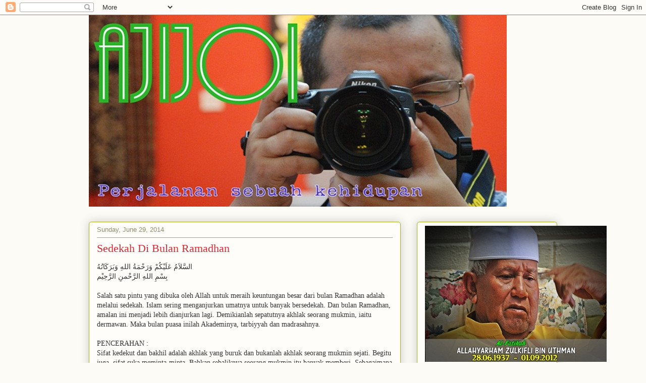

--- FILE ---
content_type: text/html; charset=UTF-8
request_url: https://ajijoi.blogspot.com/2014/06/
body_size: 58456
content:
<!DOCTYPE html>
<html class='v2' dir='ltr' lang='en'>
<head>
<link href='https://www.blogger.com/static/v1/widgets/335934321-css_bundle_v2.css' rel='stylesheet' type='text/css'/>
<meta content='width=1100' name='viewport'/>
<meta content='text/html; charset=UTF-8' http-equiv='Content-Type'/>
<meta content='blogger' name='generator'/>
<link href='https://ajijoi.blogspot.com/favicon.ico' rel='icon' type='image/x-icon'/>
<link href='http://ajijoi.blogspot.com/2014/06/' rel='canonical'/>
<link rel="alternate" type="application/atom+xml" title="Ajijoi - Atom" href="https://ajijoi.blogspot.com/feeds/posts/default" />
<link rel="alternate" type="application/rss+xml" title="Ajijoi - RSS" href="https://ajijoi.blogspot.com/feeds/posts/default?alt=rss" />
<link rel="service.post" type="application/atom+xml" title="Ajijoi - Atom" href="https://www.blogger.com/feeds/1522747682784093878/posts/default" />
<!--Can't find substitution for tag [blog.ieCssRetrofitLinks]-->
<meta content='http://ajijoi.blogspot.com/2014/06/' property='og:url'/>
<meta content='Ajijoi' property='og:title'/>
<meta content='Perjalanan Sebuah Kehidupan' property='og:description'/>
<title>Ajijoi: June 2014</title>
<style id='page-skin-1' type='text/css'><!--
/*
-----------------------------------------------
Blogger Template Style
Name:     Awesome Inc.
Designer: Tina Chen
URL:      tinachen.org
----------------------------------------------- */
/* Variable definitions
====================
<Variable name="keycolor" description="Main Color" type="color" default="#ffffff"/>
<Group description="Page" selector="body">
<Variable name="body.font" description="Font" type="font"
default="normal normal 13px Arial, Tahoma, Helvetica, FreeSans, sans-serif"/>
<Variable name="body.background.color" description="Background Color" type="color" default="#000000"/>
<Variable name="body.text.color" description="Text Color" type="color" default="#ffffff"/>
</Group>
<Group description="Links" selector=".main-inner">
<Variable name="link.color" description="Link Color" type="color" default="#888888"/>
<Variable name="link.visited.color" description="Visited Color" type="color" default="#444444"/>
<Variable name="link.hover.color" description="Hover Color" type="color" default="#cccccc"/>
</Group>
<Group description="Blog Title" selector=".header h1">
<Variable name="header.font" description="Title Font" type="font"
default="normal bold 40px Arial, Tahoma, Helvetica, FreeSans, sans-serif"/>
<Variable name="header.text.color" description="Title Color" type="color" default="#333333" />
<Variable name="header.background.color" description="Header Background" type="color" default="transparent" />
</Group>
<Group description="Blog Description" selector=".header .description">
<Variable name="description.font" description="Font" type="font"
default="normal normal 14px Arial, Tahoma, Helvetica, FreeSans, sans-serif"/>
<Variable name="description.text.color" description="Text Color" type="color"
default="#333333" />
</Group>
<Group description="Tabs Text" selector=".tabs-inner .widget li a">
<Variable name="tabs.font" description="Font" type="font"
default="normal bold 14px Arial, Tahoma, Helvetica, FreeSans, sans-serif"/>
<Variable name="tabs.text.color" description="Text Color" type="color" default="#333333"/>
<Variable name="tabs.selected.text.color" description="Selected Color" type="color" default="#333333"/>
</Group>
<Group description="Tabs Background" selector=".tabs-outer .PageList">
<Variable name="tabs.background.color" description="Background Color" type="color" default="#141414"/>
<Variable name="tabs.selected.background.color" description="Selected Color" type="color" default="#444444"/>
<Variable name="tabs.border.color" description="Border Color" type="color" default="#aab123"/>
</Group>
<Group description="Date Header" selector=".main-inner .widget h2.date-header, .main-inner .widget h2.date-header span">
<Variable name="date.font" description="Font" type="font"
default="normal normal 14px Arial, Tahoma, Helvetica, FreeSans, sans-serif"/>
<Variable name="date.text.color" description="Text Color" type="color" default="#666666"/>
<Variable name="date.border.color" description="Border Color" type="color" default="#aab123"/>
</Group>
<Group description="Post Title" selector="h3.post-title, h4, h3.post-title a">
<Variable name="post.title.font" description="Font" type="font"
default="normal bold 22px Arial, Tahoma, Helvetica, FreeSans, sans-serif"/>
<Variable name="post.title.text.color" description="Text Color" type="color" default="#333333"/>
</Group>
<Group description="Post Background" selector=".post">
<Variable name="post.background.color" description="Background Color" type="color" default="#fefdfa" />
<Variable name="post.border.color" description="Border Color" type="color" default="#aab123" />
<Variable name="post.border.bevel.color" description="Bevel Color" type="color" default="#aab123"/>
</Group>
<Group description="Gadget Title" selector="h2">
<Variable name="widget.title.font" description="Font" type="font"
default="normal bold 14px Arial, Tahoma, Helvetica, FreeSans, sans-serif"/>
<Variable name="widget.title.text.color" description="Text Color" type="color" default="#333333"/>
</Group>
<Group description="Gadget Text" selector=".sidebar .widget">
<Variable name="widget.font" description="Font" type="font"
default="normal normal 14px Arial, Tahoma, Helvetica, FreeSans, sans-serif"/>
<Variable name="widget.text.color" description="Text Color" type="color" default="#333333"/>
<Variable name="widget.alternate.text.color" description="Alternate Color" type="color" default="#666666"/>
</Group>
<Group description="Gadget Links" selector=".sidebar .widget">
<Variable name="widget.link.color" description="Link Color" type="color" default="#d52a33"/>
<Variable name="widget.link.visited.color" description="Visited Color" type="color" default="#7d181e"/>
<Variable name="widget.link.hover.color" description="Hover Color" type="color" default="#d52a33"/>
</Group>
<Group description="Gadget Background" selector=".sidebar .widget">
<Variable name="widget.background.color" description="Background Color" type="color" default="#141414"/>
<Variable name="widget.border.color" description="Border Color" type="color" default="#222222"/>
<Variable name="widget.border.bevel.color" description="Bevel Color" type="color" default="#000000"/>
</Group>
<Group description="Sidebar Background" selector=".column-left-inner .column-right-inner">
<Variable name="widget.outer.background.color" description="Background Color" type="color" default="transparent" />
</Group>
<Group description="Images" selector=".main-inner">
<Variable name="image.background.color" description="Background Color" type="color" default="transparent"/>
<Variable name="image.border.color" description="Border Color" type="color" default="transparent"/>
</Group>
<Group description="Feed" selector=".blog-feeds">
<Variable name="feed.text.color" description="Text Color" type="color" default="#333333"/>
</Group>
<Group description="Feed Links" selector=".blog-feeds">
<Variable name="feed.link.color" description="Link Color" type="color" default="#d52a33"/>
<Variable name="feed.link.visited.color" description="Visited Color" type="color" default="#7d181e"/>
<Variable name="feed.link.hover.color" description="Hover Color" type="color" default="#d52a33"/>
</Group>
<Group description="Pager" selector=".blog-pager">
<Variable name="pager.background.color" description="Background Color" type="color" default="#fefdfa" />
</Group>
<Group description="Footer" selector=".footer-outer">
<Variable name="footer.background.color" description="Background Color" type="color" default="#fefdfa" />
<Variable name="footer.text.color" description="Text Color" type="color" default="#333333" />
</Group>
<Variable name="title.shadow.spread" description="Title Shadow" type="length" default="-1px"/>
<Variable name="body.background" description="Body Background" type="background"
color="#fcfbf5"
default="$(color) none repeat scroll top left"/>
<Variable name="body.background.gradient.cap" description="Body Gradient Cap" type="url"
default="none"/>
<Variable name="body.background.size" description="Body Background Size" type="string" default="auto"/>
<Variable name="tabs.background.gradient" description="Tabs Background Gradient" type="url"
default="none"/>
<Variable name="header.background.gradient" description="Header Background Gradient" type="url" default="none" />
<Variable name="header.padding.top" description="Header Top Padding" type="length" default="22px" />
<Variable name="header.margin.top" description="Header Top Margin" type="length" default="0" />
<Variable name="header.margin.bottom" description="Header Bottom Margin" type="length" default="0" />
<Variable name="widget.padding.top" description="Widget Padding Top" type="length" default="8px" />
<Variable name="widget.padding.side" description="Widget Padding Side" type="length" default="15px" />
<Variable name="widget.outer.margin.top" description="Widget Top Margin" type="length" default="0" />
<Variable name="widget.outer.background.gradient" description="Gradient" type="url" default="none" />
<Variable name="widget.border.radius" description="Gadget Border Radius" type="length" default="0" />
<Variable name="outer.shadow.spread" description="Outer Shadow Size" type="length" default="0" />
<Variable name="date.header.border.radius.top" description="Date Header Border Radius Top" type="length" default="0" />
<Variable name="date.header.position" description="Date Header Position" type="length" default="15px" />
<Variable name="date.space" description="Date Space" type="length" default="30px" />
<Variable name="date.position" description="Date Float" type="string" default="static" />
<Variable name="date.padding.bottom" description="Date Padding Bottom" type="length" default="0" />
<Variable name="date.border.size" description="Date Border Size" type="length" default="0" />
<Variable name="date.background" description="Date Background" type="background" color="transparent"
default="$(color) none no-repeat scroll top left" />
<Variable name="date.first.border.radius.top" description="Date First top radius" type="length" default="5px" />
<Variable name="date.last.space.bottom" description="Date Last Space Bottom" type="length"
default="20px" />
<Variable name="date.last.border.radius.bottom" description="Date Last bottom radius" type="length" default="5px" />
<Variable name="post.first.padding.top" description="First Post Padding Top" type="length" default="0" />
<Variable name="image.shadow.spread" description="Image Shadow Size" type="length" default="0"/>
<Variable name="image.border.radius" description="Image Border Radius" type="length" default="0"/>
<Variable name="separator.outdent" description="Separator Outdent" type="length" default="15px" />
<Variable name="title.separator.border.size" description="Widget Title Border Size" type="length" default="1px" />
<Variable name="list.separator.border.size" description="List Separator Border Size" type="length" default="1px" />
<Variable name="shadow.spread" description="Shadow Size" type="length" default="0"/>
<Variable name="startSide" description="Side where text starts in blog language" type="automatic" default="left"/>
<Variable name="endSide" description="Side where text ends in blog language" type="automatic" default="right"/>
<Variable name="date.side" description="Side where date header is placed" type="string" default="right"/>
<Variable name="pager.border.radius.top" description="Pager Border Top Radius" type="length" default="5px" />
<Variable name="pager.space.top" description="Pager Top Space" type="length" default="1em" />
<Variable name="footer.background.gradient" description="Background Gradient" type="url" default="none" />
<Variable name="mobile.background.size" description="Mobile Background Size" type="string"
default="auto"/>
<Variable name="mobile.background.overlay" description="Mobile Background Overlay" type="string"
default="transparent none repeat scroll top left"/>
<Variable name="mobile.button.color" description="Mobile Button Color" type="color" default="#ffffff" />
*/
/* Content
----------------------------------------------- */
body, .body-fauxcolumn-outer {
font: normal normal 14px Georgia, Utopia, 'Palatino Linotype', Palatino, serif;
color: #333333;
background: #fcfbf5 none repeat scroll top left;
}
html body .content-outer {
min-width: 0;
max-width: 100%;
width: 100%;
}
a:link {
text-decoration: none;
color: #d52a33;
}
a:visited {
text-decoration: none;
color: #7d181e;
}
a:hover {
text-decoration: underline;
color: #d52a33;
}
.body-fauxcolumn-outer .cap-top {
position: absolute;
z-index: 1;
height: 276px;
width: 100%;
background: transparent none repeat-x scroll top left;
_background-image: none;
}
/* Columns
----------------------------------------------- */
.content-inner {
padding: 0;
}
.header-inner .section {
margin: 0 16px;
}
.tabs-inner .section {
margin: 0 16px;
}
.main-inner {
padding-top: 30px;
}
.main-inner .column-center-inner,
.main-inner .column-left-inner,
.main-inner .column-right-inner {
padding: 0 5px;
}
*+html body .main-inner .column-center-inner {
margin-top: -30px;
}
#layout .main-inner .column-center-inner {
margin-top: 0;
}
/* Header
----------------------------------------------- */
.header-outer {
margin: 0 0 0 0;
background: transparent none repeat scroll 0 0;
}
.Header h1 {
font: normal normal 48px Georgia, Utopia, 'Palatino Linotype', Palatino, serif;
color: #333333;
text-shadow: 0 0 -1px #000000;
}
.Header h1 a {
color: #333333;
}
.Header .description {
font: normal normal 20px Georgia, Utopia, 'Palatino Linotype', Palatino, serif;
color: #908d6a;
}
.header-inner .Header .titlewrapper,
.header-inner .Header .descriptionwrapper {
padding-left: 0;
padding-right: 0;
margin-bottom: 0;
}
.header-inner .Header .titlewrapper {
padding-top: 22px;
}
/* Tabs
----------------------------------------------- */
.tabs-outer {
overflow: hidden;
position: relative;
background: #b3ca88 url(//www.blogblog.com/1kt/awesomeinc/tabs_gradient_light.png) repeat scroll 0 0;
}
#layout .tabs-outer {
overflow: visible;
}
.tabs-cap-top, .tabs-cap-bottom {
position: absolute;
width: 100%;
border-top: 1px solid #908d6a;
}
.tabs-cap-bottom {
bottom: 0;
}
.tabs-inner .widget li a {
display: inline-block;
margin: 0;
padding: .6em 1.5em;
font: normal normal 13px Arial, Tahoma, Helvetica, FreeSans, sans-serif;
color: #333333;
border-top: 1px solid #908d6a;
border-bottom: 1px solid #908d6a;
border-left: 1px solid #908d6a;
height: 16px;
line-height: 16px;
}
.tabs-inner .widget li:last-child a {
border-right: 1px solid #908d6a;
}
.tabs-inner .widget li.selected a, .tabs-inner .widget li a:hover {
background: #63704b url(//www.blogblog.com/1kt/awesomeinc/tabs_gradient_light.png) repeat-x scroll 0 -100px;
color: #ffffff;
}
/* Headings
----------------------------------------------- */
h2 {
font: normal bold 14px Arial, Tahoma, Helvetica, FreeSans, sans-serif;
color: #333333;
}
/* Widgets
----------------------------------------------- */
.main-inner .section {
margin: 0 27px;
padding: 0;
}
.main-inner .column-left-outer,
.main-inner .column-right-outer {
margin-top: 0;
}
#layout .main-inner .column-left-outer,
#layout .main-inner .column-right-outer {
margin-top: 0;
}
.main-inner .column-left-inner,
.main-inner .column-right-inner {
background: transparent none repeat 0 0;
-moz-box-shadow: 0 0 0 rgba(0, 0, 0, .2);
-webkit-box-shadow: 0 0 0 rgba(0, 0, 0, .2);
-goog-ms-box-shadow: 0 0 0 rgba(0, 0, 0, .2);
box-shadow: 0 0 0 rgba(0, 0, 0, .2);
-moz-border-radius: 5px;
-webkit-border-radius: 5px;
-goog-ms-border-radius: 5px;
border-radius: 5px;
}
#layout .main-inner .column-left-inner,
#layout .main-inner .column-right-inner {
margin-top: 0;
}
.sidebar .widget {
font: normal normal 14px Arial, Tahoma, Helvetica, FreeSans, sans-serif;
color: #333333;
}
.sidebar .widget a:link {
color: #d52a33;
}
.sidebar .widget a:visited {
color: #7d181e;
}
.sidebar .widget a:hover {
color: #d52a33;
}
.sidebar .widget h2 {
text-shadow: 0 0 -1px #000000;
}
.main-inner .widget {
background-color: #fefdfa;
border: 1px solid #aab123;
padding: 0 15px 15px;
margin: 20px -16px;
-moz-box-shadow: 0 0 20px rgba(0, 0, 0, .2);
-webkit-box-shadow: 0 0 20px rgba(0, 0, 0, .2);
-goog-ms-box-shadow: 0 0 20px rgba(0, 0, 0, .2);
box-shadow: 0 0 20px rgba(0, 0, 0, .2);
-moz-border-radius: 5px;
-webkit-border-radius: 5px;
-goog-ms-border-radius: 5px;
border-radius: 5px;
}
.main-inner .widget h2 {
margin: 0 -0;
padding: .6em 0 .5em;
border-bottom: 1px solid transparent;
}
.footer-inner .widget h2 {
padding: 0 0 .4em;
border-bottom: 1px solid transparent;
}
.main-inner .widget h2 + div, .footer-inner .widget h2 + div {
border-top: 1px solid #aab123;
padding-top: 8px;
}
.main-inner .widget .widget-content {
margin: 0 -0;
padding: 7px 0 0;
}
.main-inner .widget ul, .main-inner .widget #ArchiveList ul.flat {
margin: -8px -15px 0;
padding: 0;
list-style: none;
}
.main-inner .widget #ArchiveList {
margin: -8px 0 0;
}
.main-inner .widget ul li, .main-inner .widget #ArchiveList ul.flat li {
padding: .5em 15px;
text-indent: 0;
color: #666666;
border-top: 0 solid #aab123;
border-bottom: 1px solid transparent;
}
.main-inner .widget #ArchiveList ul li {
padding-top: .25em;
padding-bottom: .25em;
}
.main-inner .widget ul li:first-child, .main-inner .widget #ArchiveList ul.flat li:first-child {
border-top: none;
}
.main-inner .widget ul li:last-child, .main-inner .widget #ArchiveList ul.flat li:last-child {
border-bottom: none;
}
.post-body {
position: relative;
}
.main-inner .widget .post-body ul {
padding: 0 2.5em;
margin: .5em 0;
list-style: disc;
}
.main-inner .widget .post-body ul li {
padding: 0.25em 0;
margin-bottom: .25em;
color: #333333;
border: none;
}
.footer-inner .widget ul {
padding: 0;
list-style: none;
}
.widget .zippy {
color: #666666;
}
/* Posts
----------------------------------------------- */
body .main-inner .Blog {
padding: 0;
margin-bottom: 1em;
background-color: transparent;
border: none;
-moz-box-shadow: 0 0 0 rgba(0, 0, 0, 0);
-webkit-box-shadow: 0 0 0 rgba(0, 0, 0, 0);
-goog-ms-box-shadow: 0 0 0 rgba(0, 0, 0, 0);
box-shadow: 0 0 0 rgba(0, 0, 0, 0);
}
.main-inner .section:last-child .Blog:last-child {
padding: 0;
margin-bottom: 1em;
}
.main-inner .widget h2.date-header {
margin: 0 -15px 1px;
padding: 0 0 0 0;
font: normal normal 13px Arial, Tahoma, Helvetica, FreeSans, sans-serif;
color: #908d6a;
background: transparent none no-repeat scroll top left;
border-top: 0 solid #aab123;
border-bottom: 1px solid transparent;
-moz-border-radius-topleft: 0;
-moz-border-radius-topright: 0;
-webkit-border-top-left-radius: 0;
-webkit-border-top-right-radius: 0;
border-top-left-radius: 0;
border-top-right-radius: 0;
position: static;
bottom: 100%;
right: 15px;
text-shadow: 0 0 -1px #000000;
}
.main-inner .widget h2.date-header span {
font: normal normal 13px Arial, Tahoma, Helvetica, FreeSans, sans-serif;
display: block;
padding: .5em 15px;
border-left: 0 solid #aab123;
border-right: 0 solid #aab123;
}
.date-outer {
position: relative;
margin: 30px 0 20px;
padding: 0 15px;
background-color: #fefdfa;
border: 1px solid #aab123;
-moz-box-shadow: 0 0 20px rgba(0, 0, 0, .2);
-webkit-box-shadow: 0 0 20px rgba(0, 0, 0, .2);
-goog-ms-box-shadow: 0 0 20px rgba(0, 0, 0, .2);
box-shadow: 0 0 20px rgba(0, 0, 0, .2);
-moz-border-radius: 5px;
-webkit-border-radius: 5px;
-goog-ms-border-radius: 5px;
border-radius: 5px;
}
.date-outer:first-child {
margin-top: 0;
}
.date-outer:last-child {
margin-bottom: 20px;
-moz-border-radius-bottomleft: 5px;
-moz-border-radius-bottomright: 5px;
-webkit-border-bottom-left-radius: 5px;
-webkit-border-bottom-right-radius: 5px;
-goog-ms-border-bottom-left-radius: 5px;
-goog-ms-border-bottom-right-radius: 5px;
border-bottom-left-radius: 5px;
border-bottom-right-radius: 5px;
}
.date-posts {
margin: 0 -0;
padding: 0 0;
clear: both;
}
.post-outer, .inline-ad {
border-top: 1px solid #aab123;
margin: 0 -0;
padding: 15px 0;
}
.post-outer {
padding-bottom: 10px;
}
.post-outer:first-child {
padding-top: 0;
border-top: none;
}
.post-outer:last-child, .inline-ad:last-child {
border-bottom: none;
}
.post-body {
position: relative;
}
.post-body img {
padding: 8px;
background: #ffffff;
border: 1px solid #cccccc;
-moz-box-shadow: 0 0 20px rgba(0, 0, 0, .2);
-webkit-box-shadow: 0 0 20px rgba(0, 0, 0, .2);
box-shadow: 0 0 20px rgba(0, 0, 0, .2);
-moz-border-radius: 5px;
-webkit-border-radius: 5px;
border-radius: 5px;
}
h3.post-title, h4 {
font: normal normal 22px Georgia, Utopia, 'Palatino Linotype', Palatino, serif;
color: #d52a33;
}
h3.post-title a {
font: normal normal 22px Georgia, Utopia, 'Palatino Linotype', Palatino, serif;
color: #d52a33;
}
h3.post-title a:hover {
color: #d52a33;
text-decoration: underline;
}
.post-header {
margin: 0 0 1em;
}
.post-body {
line-height: 1.4;
}
.post-outer h2 {
color: #333333;
}
.post-footer {
margin: 1.5em 0 0;
}
#blog-pager {
padding: 15px;
font-size: 120%;
background-color: #fefdfa;
border: 1px solid #aab123;
-moz-box-shadow: 0 0 20px rgba(0, 0, 0, .2);
-webkit-box-shadow: 0 0 20px rgba(0, 0, 0, .2);
-goog-ms-box-shadow: 0 0 20px rgba(0, 0, 0, .2);
box-shadow: 0 0 20px rgba(0, 0, 0, .2);
-moz-border-radius: 5px;
-webkit-border-radius: 5px;
-goog-ms-border-radius: 5px;
border-radius: 5px;
-moz-border-radius-topleft: 5px;
-moz-border-radius-topright: 5px;
-webkit-border-top-left-radius: 5px;
-webkit-border-top-right-radius: 5px;
-goog-ms-border-top-left-radius: 5px;
-goog-ms-border-top-right-radius: 5px;
border-top-left-radius: 5px;
border-top-right-radius-topright: 5px;
margin-top: 1em;
}
.blog-feeds, .post-feeds {
margin: 1em 0;
text-align: center;
color: #333333;
}
.blog-feeds a, .post-feeds a {
color: #d52a33;
}
.blog-feeds a:visited, .post-feeds a:visited {
color: #7d181e;
}
.blog-feeds a:hover, .post-feeds a:hover {
color: #d52a33;
}
.post-outer .comments {
margin-top: 2em;
}
/* Comments
----------------------------------------------- */
.comments .comments-content .icon.blog-author {
background-repeat: no-repeat;
background-image: url([data-uri]);
}
.comments .comments-content .loadmore a {
border-top: 1px solid #908d6a;
border-bottom: 1px solid #908d6a;
}
.comments .continue {
border-top: 2px solid #908d6a;
}
/* Footer
----------------------------------------------- */
.footer-outer {
margin: -20px 0 -1px;
padding: 20px 0 0;
color: #333333;
overflow: hidden;
}
.footer-fauxborder-left {
border-top: 1px solid #aab123;
background: #fefdfa none repeat scroll 0 0;
-moz-box-shadow: 0 0 20px rgba(0, 0, 0, .2);
-webkit-box-shadow: 0 0 20px rgba(0, 0, 0, .2);
-goog-ms-box-shadow: 0 0 20px rgba(0, 0, 0, .2);
box-shadow: 0 0 20px rgba(0, 0, 0, .2);
margin: 0 -20px;
}
/* Mobile
----------------------------------------------- */
body.mobile {
background-size: auto;
}
.mobile .body-fauxcolumn-outer {
background: transparent none repeat scroll top left;
}
*+html body.mobile .main-inner .column-center-inner {
margin-top: 0;
}
.mobile .main-inner .widget {
padding: 0 0 15px;
}
.mobile .main-inner .widget h2 + div,
.mobile .footer-inner .widget h2 + div {
border-top: none;
padding-top: 0;
}
.mobile .footer-inner .widget h2 {
padding: 0.5em 0;
border-bottom: none;
}
.mobile .main-inner .widget .widget-content {
margin: 0;
padding: 7px 0 0;
}
.mobile .main-inner .widget ul,
.mobile .main-inner .widget #ArchiveList ul.flat {
margin: 0 -15px 0;
}
.mobile .main-inner .widget h2.date-header {
right: 0;
}
.mobile .date-header span {
padding: 0.4em 0;
}
.mobile .date-outer:first-child {
margin-bottom: 0;
border: 1px solid #aab123;
-moz-border-radius-topleft: 5px;
-moz-border-radius-topright: 5px;
-webkit-border-top-left-radius: 5px;
-webkit-border-top-right-radius: 5px;
-goog-ms-border-top-left-radius: 5px;
-goog-ms-border-top-right-radius: 5px;
border-top-left-radius: 5px;
border-top-right-radius: 5px;
}
.mobile .date-outer {
border-color: #aab123;
border-width: 0 1px 1px;
}
.mobile .date-outer:last-child {
margin-bottom: 0;
}
.mobile .main-inner {
padding: 0;
}
.mobile .header-inner .section {
margin: 0;
}
.mobile .blog-posts {
padding: 0 10px;
}
.mobile .post-outer, .mobile .inline-ad {
padding: 5px 0;
}
.mobile .tabs-inner .section {
margin: 0 10px;
}
.mobile .main-inner .widget h2 {
margin: 0;
padding: 0;
}
.mobile .main-inner .widget h2.date-header span {
padding: 0;
}
.mobile .main-inner .widget .widget-content {
margin: 0;
padding: 7px 0 0;
}
.mobile #blog-pager {
border: 1px solid transparent;
background: #fefdfa none repeat scroll 0 0;
}
.mobile .main-inner .column-left-inner,
.mobile .main-inner .column-right-inner {
background: transparent none repeat 0 0;
-moz-box-shadow: none;
-webkit-box-shadow: none;
-goog-ms-box-shadow: none;
box-shadow: none;
}
.mobile .date-posts {
margin: 0;
padding: 0;
}
.mobile .footer-fauxborder-left {
margin: 0;
border-top: inherit;
}
.mobile .main-inner .section:last-child .Blog:last-child {
margin-bottom: 0;
}
.mobile-index-contents {
color: #333333;
}
.mobile .mobile-link-button {
background: #d52a33 url(//www.blogblog.com/1kt/awesomeinc/tabs_gradient_light.png) repeat scroll 0 0;
}
.mobile-link-button a:link, .mobile-link-button a:visited {
color: #ffffff;
}
.mobile .tabs-inner .PageList .widget-content {
background: transparent;
border-top: 1px solid;
border-color: #908d6a;
color: #333333;
}
.mobile .tabs-inner .PageList .widget-content .pagelist-arrow {
border-left: 1px solid #908d6a;
}

--></style>
<style id='template-skin-1' type='text/css'><!--
body {
min-width: 960px;
}
.content-outer, .content-fauxcolumn-outer, .region-inner {
min-width: 960px;
max-width: 960px;
_width: 960px;
}
.main-inner .columns {
padding-left: 0;
padding-right: 310px;
}
.main-inner .fauxcolumn-center-outer {
left: 0;
right: 310px;
/* IE6 does not respect left and right together */
_width: expression(this.parentNode.offsetWidth -
parseInt("0") -
parseInt("310px") + 'px');
}
.main-inner .fauxcolumn-left-outer {
width: 0;
}
.main-inner .fauxcolumn-right-outer {
width: 310px;
}
.main-inner .column-left-outer {
width: 0;
right: 100%;
margin-left: -0;
}
.main-inner .column-right-outer {
width: 310px;
margin-right: -310px;
}
#layout {
min-width: 0;
}
#layout .content-outer {
min-width: 0;
width: 800px;
}
#layout .region-inner {
min-width: 0;
width: auto;
}
body#layout div.add_widget {
padding: 8px;
}
body#layout div.add_widget a {
margin-left: 32px;
}
--></style>
<link href='https://www.blogger.com/dyn-css/authorization.css?targetBlogID=1522747682784093878&amp;zx=284ff63a-024f-4eda-bbad-72827ccbed2c' media='none' onload='if(media!=&#39;all&#39;)media=&#39;all&#39;' rel='stylesheet'/><noscript><link href='https://www.blogger.com/dyn-css/authorization.css?targetBlogID=1522747682784093878&amp;zx=284ff63a-024f-4eda-bbad-72827ccbed2c' rel='stylesheet'/></noscript>
<meta name='google-adsense-platform-account' content='ca-host-pub-1556223355139109'/>
<meta name='google-adsense-platform-domain' content='blogspot.com'/>

</head>
<body class='loading'>
<div class='navbar section' id='navbar' name='Navbar'><div class='widget Navbar' data-version='1' id='Navbar1'><script type="text/javascript">
    function setAttributeOnload(object, attribute, val) {
      if(window.addEventListener) {
        window.addEventListener('load',
          function(){ object[attribute] = val; }, false);
      } else {
        window.attachEvent('onload', function(){ object[attribute] = val; });
      }
    }
  </script>
<div id="navbar-iframe-container"></div>
<script type="text/javascript" src="https://apis.google.com/js/platform.js"></script>
<script type="text/javascript">
      gapi.load("gapi.iframes:gapi.iframes.style.bubble", function() {
        if (gapi.iframes && gapi.iframes.getContext) {
          gapi.iframes.getContext().openChild({
              url: 'https://www.blogger.com/navbar/1522747682784093878?origin\x3dhttps://ajijoi.blogspot.com',
              where: document.getElementById("navbar-iframe-container"),
              id: "navbar-iframe"
          });
        }
      });
    </script><script type="text/javascript">
(function() {
var script = document.createElement('script');
script.type = 'text/javascript';
script.src = '//pagead2.googlesyndication.com/pagead/js/google_top_exp.js';
var head = document.getElementsByTagName('head')[0];
if (head) {
head.appendChild(script);
}})();
</script>
</div></div>
<div class='body-fauxcolumns'>
<div class='fauxcolumn-outer body-fauxcolumn-outer'>
<div class='cap-top'>
<div class='cap-left'></div>
<div class='cap-right'></div>
</div>
<div class='fauxborder-left'>
<div class='fauxborder-right'></div>
<div class='fauxcolumn-inner'>
</div>
</div>
<div class='cap-bottom'>
<div class='cap-left'></div>
<div class='cap-right'></div>
</div>
</div>
</div>
<div class='content'>
<div class='content-fauxcolumns'>
<div class='fauxcolumn-outer content-fauxcolumn-outer'>
<div class='cap-top'>
<div class='cap-left'></div>
<div class='cap-right'></div>
</div>
<div class='fauxborder-left'>
<div class='fauxborder-right'></div>
<div class='fauxcolumn-inner'>
</div>
</div>
<div class='cap-bottom'>
<div class='cap-left'></div>
<div class='cap-right'></div>
</div>
</div>
</div>
<div class='content-outer'>
<div class='content-cap-top cap-top'>
<div class='cap-left'></div>
<div class='cap-right'></div>
</div>
<div class='fauxborder-left content-fauxborder-left'>
<div class='fauxborder-right content-fauxborder-right'></div>
<div class='content-inner'>
<header>
<div class='header-outer'>
<div class='header-cap-top cap-top'>
<div class='cap-left'></div>
<div class='cap-right'></div>
</div>
<div class='fauxborder-left header-fauxborder-left'>
<div class='fauxborder-right header-fauxborder-right'></div>
<div class='region-inner header-inner'>
<div class='header section' id='header' name='Header'><div class='widget Header' data-version='1' id='Header1'>
<div id='header-inner'>
<a href='https://ajijoi.blogspot.com/' style='display: block'>
<img alt='Ajijoi' height='380px; ' id='Header1_headerimg' src='https://blogger.googleusercontent.com/img/b/R29vZ2xl/AVvXsEh-q2g6-jQtM2a0kece2HT2kIp-vEfI5dd-iOjxl2F2j9VZa5fRQzK5urMeA-jtzNtRcRlorREI0fN6Xb8gESDxl10NeqvkTCgwbed0s8hUFzIOrUMaT-cNISIoZWwZEPE9p1q9o77jhgh6/s860-r/header+baru+4.jpg' style='display: block' width='828px; '/>
</a>
</div>
</div></div>
</div>
</div>
<div class='header-cap-bottom cap-bottom'>
<div class='cap-left'></div>
<div class='cap-right'></div>
</div>
</div>
</header>
<div class='tabs-outer'>
<div class='tabs-cap-top cap-top'>
<div class='cap-left'></div>
<div class='cap-right'></div>
</div>
<div class='fauxborder-left tabs-fauxborder-left'>
<div class='fauxborder-right tabs-fauxborder-right'></div>
<div class='region-inner tabs-inner'>
<div class='tabs no-items section' id='crosscol' name='Cross-Column'></div>
<div class='tabs no-items section' id='crosscol-overflow' name='Cross-Column 2'></div>
</div>
</div>
<div class='tabs-cap-bottom cap-bottom'>
<div class='cap-left'></div>
<div class='cap-right'></div>
</div>
</div>
<div class='main-outer'>
<div class='main-cap-top cap-top'>
<div class='cap-left'></div>
<div class='cap-right'></div>
</div>
<div class='fauxborder-left main-fauxborder-left'>
<div class='fauxborder-right main-fauxborder-right'></div>
<div class='region-inner main-inner'>
<div class='columns fauxcolumns'>
<div class='fauxcolumn-outer fauxcolumn-center-outer'>
<div class='cap-top'>
<div class='cap-left'></div>
<div class='cap-right'></div>
</div>
<div class='fauxborder-left'>
<div class='fauxborder-right'></div>
<div class='fauxcolumn-inner'>
</div>
</div>
<div class='cap-bottom'>
<div class='cap-left'></div>
<div class='cap-right'></div>
</div>
</div>
<div class='fauxcolumn-outer fauxcolumn-left-outer'>
<div class='cap-top'>
<div class='cap-left'></div>
<div class='cap-right'></div>
</div>
<div class='fauxborder-left'>
<div class='fauxborder-right'></div>
<div class='fauxcolumn-inner'>
</div>
</div>
<div class='cap-bottom'>
<div class='cap-left'></div>
<div class='cap-right'></div>
</div>
</div>
<div class='fauxcolumn-outer fauxcolumn-right-outer'>
<div class='cap-top'>
<div class='cap-left'></div>
<div class='cap-right'></div>
</div>
<div class='fauxborder-left'>
<div class='fauxborder-right'></div>
<div class='fauxcolumn-inner'>
</div>
</div>
<div class='cap-bottom'>
<div class='cap-left'></div>
<div class='cap-right'></div>
</div>
</div>
<!-- corrects IE6 width calculation -->
<div class='columns-inner'>
<div class='column-center-outer'>
<div class='column-center-inner'>
<div class='main section' id='main' name='Main'><div class='widget Blog' data-version='1' id='Blog1'>
<div class='blog-posts hfeed'>

          <div class="date-outer">
        
<h2 class='date-header'><span>Sunday, June 29, 2014</span></h2>

          <div class="date-posts">
        
<div class='post-outer'>
<div class='post hentry uncustomized-post-template' itemprop='blogPost' itemscope='itemscope' itemtype='http://schema.org/BlogPosting'>
<meta content='1522747682784093878' itemprop='blogId'/>
<meta content='8570105537517571122' itemprop='postId'/>
<a name='8570105537517571122'></a>
<h3 class='post-title entry-title' itemprop='name'>
<a href='https://ajijoi.blogspot.com/2014/06/sedekah-di-bulan-ramadhan.html'>Sedekah Di Bulan Ramadhan</a>
</h3>
<div class='post-header'>
<div class='post-header-line-1'></div>
</div>
<div class='post-body entry-content' id='post-body-8570105537517571122' itemprop='description articleBody'>
<div>الس&#1617;&#1614;لا&#1614;م&#1615; ع&#1614;ل&#1614;ي&#1618;ك&#1615;م&#1618; و&#1614;ر&#1614;ح&#1618;م&#1614;ة&#1615; الله&#1616; و&#1614;ب&#1614;ر&#1614;ك&#1614;ات&#1615;ه&#1615;</div><div>ب&#1616;س&#1618;م&#1616; الله&#1616; الر&#1614;&#1617;ح&#1618;من&#1616; الر&#1614;&#1617;ح&#1616;ي&#1618;م&nbsp;</div><div><br></div><div>Salah satu pintu yang dibuka oleh Allah untuk meraih keuntungan besar dari bulan Ramadhan adalah melalui sedekah. Islam sering menganjurkan umatnya untuk banyak bersedekah. Dan bulan Ramadhan, amalan ini menjadi lebih dianjurkan lagi. Demikianlah sepatutnya akhlak seorang mukmin, iaitu dermawan. Maka bulan puasa inilah Akademinya, tarbiyyah dan madrasahnya.</div><div><br></div><div>PENCERAHAN :</div><div>Sifat kedekut dan bakhil adalah akhlak yang buruk dan bukanlah akhlak seorang mukmin sejati. Begitu juga, sifat suka meminta-minta. Bahkan sebaliknya seorang mukmin itu banyak memberi. Sebagaimana sabda SAW:</div><div><br></div><div>اليد العليا خير من اليد السفلى واليد العليا هي المنفقة واليد السفلى هي السائلة</div><div><br></div><div>&#8220;Tangan yang di atas lebih baik dari tangan yang di bawah. Tangan di atas adalah orang yang memberi dan tangan yang dibawah adalah orang yang meminta.&#8221;&nbsp;</div><div>(HR : Bukhari)</div><div><br></div><div>Bersedekahlah setiap hari pada bulan Ramadhan, tinggi pahalanya kerana kelebihan dan kemuliaan Ramadhan. Bersedekah dibulan puasa diampunkan dosa yang banyak dan berlipat kali ganda pahalanya. Dicurahkan rahmat oleh Allah, dijauhkan dari azab neraka, didekatkan syurga dan terjauh dari bala bencana. Qaul ulama' sedekah itu ada 10 kepujian. 5 di dunia dan 5 di akhirat, iaitu;</div><div><br></div><div>5 Di Dunia :</div><div>1. Menyuburkan harta</div><div>2. Menyucikan badannya</div><div>3. Menolak bala' dan penyakit</div><div>4. Menggembirakan orang miskin dan mukmin</div><div>5. Menambah berkat hartanya dan diluaskan rezekinya</div><div><br></div><div>5 Di Akhirat :</div><div>1. Dinaungi Allah di hari kiamat&nbsp;</div><div>2. Diringankan hisabnya</div><div>3. Diberatkan timbangan amalannya di akhirat</div><div>4. Dimudahkan melalui titian sirat</div><div>5. Ditambah darjatnya didalam syurga</div><div><br></div><div>Nabi Muhammad SAW adalah teladan terbaik bagi kita, baginda adalah orang yang paling dermawan, dan kedermawanan beliau lebih dahsyat lagi di bulan Ramadhan. Hal ini diceritakan oleh Ibnu Abbas r.a:</div><div><br></div><div>كان رسول الله صلى الله عليه وسلم أجود الناس &#1548; وكان أجود ما يكون في رمضان حين يلقاه جبريل &#1548; وكان يلقاه في ك</div><div>ل ليلة من رمضان في&#1615;دارسه القرآن &#1548; فالرسول الله صلى الله عليه وسلم أجود&#1615; بالخير من الريح المرس&#1614;لة</div><div><br></div><div>&#8220;Rasulullah SAW adalah orang yang paling dermawan. Dan baginda lebih dermawan lagi di bulan Ramadhan saat baginda bertemu Jibril. Jibril menemuinya setiap malam untuk mengajarkan Al Qur&#8217;an. Dan kedermawanan Rasulullah SAW melebihi angin yang berhembus.&#8221;&nbsp;</div><div>(HR : Bukhari)</div><div><br></div><div>Salah satu sebab Rasulullah SAW memberi teladan untuk lebih bersemangat dalam bersedekah di bulan Ramadhan adalah kerana bersedekah di bulan ini lebih dahsyat dibanding sedekah di bulan lainnya. Diantara keutamaan sedekah di bulan Ramadhan adalah:</div><div><br></div><div>1. Puasa digabungkan dengan sedekah dan solat malam sama dengan jaminan syurga.</div><div><br></div><div>إن في الجنة غرفا يرى ظاهرها من باطنها وباطنها من ظاهرها أعدها الله لمن ألان الكلام وأطعم الطعام وتابع الصيام وصلى بالليل والناس نيام</div><div><br></div><div>&#8220;Sesungguhnya di surga terdapat ruangan-ruangan yang bagian luarnya dapat dilihat dari dalam dan bagian dalamnya dapat dilihat dari luar. Allah menganugerahkannya kepada orang yang berkata baik, bersedekah makanan, berpuasa, dan solat dikala kebanyakan manusia tidur.&#8221; (HR : At-Tirmizi)</div><div><br></div><div>2. Mendapatkan tambahan pahala puasa dari orang lain.</div><div>Kita telah mengetahui betapa besarnya pahala puasa Ramadhan. Bayangkan jika kita boleh menambah pahala puasa kita dengan pahala puasa orang lain, maka pahala yang kita raih lebih berlipat lagi. Subhanallah! Dan ini dapat terjadi dengan sedekah, iaitu dengan memberikan hidangan berbuka puasa untuk orang lain yang berpuasa. Rasulullah shallallahu &#8216;alaihi wa sallam bersabda:</div><div><br></div><div>من فطر صائما كان له مثل أجره &#1548; غير أنه لا ينقص من أجر الصائم شيئا</div><div><br></div><div>&#8220;Orang yang memberikan hidangan berbuka puasa kepada orang lain yang berpuasa, ia akan mendapatkan pahala orang tersebut tanpa sedikitpun mengurangi pahalanya.&#8221; (HR. At Tirmizi)</div><div><br></div><div>Padahal hidangan berbuka puasa sudah cukup dengan tiga butir kurma atau bahkan hanya segelas air, sesuatu yang mudah dan murah untuk diberikan kepada orang.</div><div><br></div><div>3. Bersedekah di bulan Ramadhan lebih dimudahkan.</div><div>Salah satu keutamaan bersedekah di bulan Ra</div><div>madhan adalah bahawa di bulan mulia ini, setiap orang lebih dimudahkan untuk berbuat amalan kebaikan, termasuk sedekah. Di bulan Ramadhan ini Allah mudahkan hamba-Nya untuk berbuat kebaikan, sebagaimana disebut oleh Rasulullah SAW:</div><div><br></div><div>إذا جاء رمضان فتحت أبواب الجنة &#1548; وغلقت أبواب النار &#1548; وصفدت الشياطين</div><div><br></div><div>&#8220;Bila datang bulan Ramadhan, pintu syurga akan dibuka, pintu neraka ditutup dan syaitan-syaitan dibelenggu.&#8221;&nbsp;</div><div>(HR : Bukhari)</div><div><br></div><div>KESIMPULAN :</div><div>&#8220;Sesungguhnya Allah mencatat setiap amal kebaikan dan amal keburukan.&#8221; Kemudian Rasulullah SAW menjelaskan: &#8220;Orang yang meniatkan sebuah kebaikan, namun tidak mengamalkannya, Allah mencatat baginya satu pahala kebaikan sempurna. Orang yang meniatkan sebuah kebaikan, lalu mengamalkannya, Allah mencatat pahala baginya 10 sampai 700 kali lipat banyaknya.&#8221; (HR : Muslim)&nbsp;</div><div><br></div><div>Bayangkanlah kalau amal kebaikan tersebut seperti sedekah di buat pada bulan Ramadhan pula.</div><div><br></div><div>Wallahu a'lam - Berkata yang baik / menulis perkataan yang baik-baik juga satu sedekah.&nbsp;</div><div><br></div><div><span style="font-family: 'Helvetica Neue Light', HelveticaNeue-Light, helvetica, arial, sans-serif;">CUIT-CUIT UST KAY&nbsp;</span></div><div><span style="font-family: 'Helvetica Neue Light', HelveticaNeue-Light, helvetica, arial, sans-serif;">(Ahad, 1 Ramadhan 1435H)</span></div>
<div style='clear: both;'></div>
</div>
<div class='post-footer'>
<div class='post-footer-line post-footer-line-1'>
<span class='post-author vcard'>
Posted by
<span class='fn' itemprop='author' itemscope='itemscope' itemtype='http://schema.org/Person'>
<meta content='https://www.blogger.com/profile/08434832230405280920' itemprop='url'/>
<a class='g-profile' href='https://www.blogger.com/profile/08434832230405280920' rel='author' title='author profile'>
<span itemprop='name'>Ajijoi</span>
</a>
</span>
</span>
<span class='post-timestamp'>
at
<meta content='http://ajijoi.blogspot.com/2014/06/sedekah-di-bulan-ramadhan.html' itemprop='url'/>
<a class='timestamp-link' href='https://ajijoi.blogspot.com/2014/06/sedekah-di-bulan-ramadhan.html' rel='bookmark' title='permanent link'><abbr class='published' itemprop='datePublished' title='2014-06-29T14:05:00+08:00'>2:05&#8239;PM</abbr></a>
</span>
<span class='post-comment-link'>
<a class='comment-link' href='https://www.blogger.com/comment/fullpage/post/1522747682784093878/8570105537517571122' onclick='javascript:window.open(this.href, "bloggerPopup", "toolbar=0,location=0,statusbar=1,menubar=0,scrollbars=yes,width=640,height=500"); return false;'>
No comments:
  </a>
</span>
<span class='post-icons'>
<span class='item-control blog-admin pid-938233153'>
<a href='https://www.blogger.com/post-edit.g?blogID=1522747682784093878&postID=8570105537517571122&from=pencil' title='Edit Post'>
<img alt='' class='icon-action' height='18' src='https://resources.blogblog.com/img/icon18_edit_allbkg.gif' width='18'/>
</a>
</span>
</span>
<div class='post-share-buttons goog-inline-block'>
<a class='goog-inline-block share-button sb-email' href='https://www.blogger.com/share-post.g?blogID=1522747682784093878&postID=8570105537517571122&target=email' target='_blank' title='Email This'><span class='share-button-link-text'>Email This</span></a><a class='goog-inline-block share-button sb-blog' href='https://www.blogger.com/share-post.g?blogID=1522747682784093878&postID=8570105537517571122&target=blog' onclick='window.open(this.href, "_blank", "height=270,width=475"); return false;' target='_blank' title='BlogThis!'><span class='share-button-link-text'>BlogThis!</span></a><a class='goog-inline-block share-button sb-twitter' href='https://www.blogger.com/share-post.g?blogID=1522747682784093878&postID=8570105537517571122&target=twitter' target='_blank' title='Share to X'><span class='share-button-link-text'>Share to X</span></a><a class='goog-inline-block share-button sb-facebook' href='https://www.blogger.com/share-post.g?blogID=1522747682784093878&postID=8570105537517571122&target=facebook' onclick='window.open(this.href, "_blank", "height=430,width=640"); return false;' target='_blank' title='Share to Facebook'><span class='share-button-link-text'>Share to Facebook</span></a><a class='goog-inline-block share-button sb-pinterest' href='https://www.blogger.com/share-post.g?blogID=1522747682784093878&postID=8570105537517571122&target=pinterest' target='_blank' title='Share to Pinterest'><span class='share-button-link-text'>Share to Pinterest</span></a>
</div>
</div>
<div class='post-footer-line post-footer-line-2'>
<span class='post-labels'>
</span>
</div>
<div class='post-footer-line post-footer-line-3'>
<span class='post-location'>
</span>
</div>
</div>
</div>
</div>

          </div></div>
        

          <div class="date-outer">
        
<h2 class='date-header'><span>Saturday, June 28, 2014</span></h2>

          <div class="date-posts">
        
<div class='post-outer'>
<div class='post hentry uncustomized-post-template' itemprop='blogPost' itemscope='itemscope' itemtype='http://schema.org/BlogPosting'>
<meta content='https://blogger.googleusercontent.com/img/b/R29vZ2xl/AVvXsEhEv1TBhXMwp4OrALCpWs_pT-IilGydmQuxFBgq3h-5eEyLZzMwhDyUjHPK1OX6bRd8hTq45g4-86tsfupHKBbWaTGUCZ3xfWHGwliUJUJUeCynuirhVFtGpOiuqWX1h81Tnv3aB34_YVM/s640/blogger-image-873877995.jpg' itemprop='image_url'/>
<meta content='1522747682784093878' itemprop='blogId'/>
<meta content='7284246233786271860' itemprop='postId'/>
<a name='7284246233786271860'></a>
<h3 class='post-title entry-title' itemprop='name'>
<a href='https://ajijoi.blogspot.com/2014/06/selamat-menyambut-ramadhan-2014.html'>Selamat menyambut Ramadhan 2014</a>
</h3>
<div class='post-header'>
<div class='post-header-line-1'></div>
</div>
<div class='post-body entry-content' id='post-body-7284246233786271860' itemprop='description articleBody'>
<div class="separator" style="clear: both;"><a href="https://blogger.googleusercontent.com/img/b/R29vZ2xl/AVvXsEhEv1TBhXMwp4OrALCpWs_pT-IilGydmQuxFBgq3h-5eEyLZzMwhDyUjHPK1OX6bRd8hTq45g4-86tsfupHKBbWaTGUCZ3xfWHGwliUJUJUeCynuirhVFtGpOiuqWX1h81Tnv3aB34_YVM/s640/blogger-image-873877995.jpg" imageanchor="1" style="margin-left: 1em; margin-right: 1em; -webkit-text-size-adjust: auto; background-color: rgba(255, 255, 255, 0);"><font color="#000000"><br><img border="0" src="https://blogger.googleusercontent.com/img/b/R29vZ2xl/AVvXsEhEv1TBhXMwp4OrALCpWs_pT-IilGydmQuxFBgq3h-5eEyLZzMwhDyUjHPK1OX6bRd8hTq45g4-86tsfupHKBbWaTGUCZ3xfWHGwliUJUJUeCynuirhVFtGpOiuqWX1h81Tnv3aB34_YVM/s640/blogger-image-873877995.jpg"></font></a></div><div class="separator" style="clear: both;"><span style="-webkit-text-size-adjust: auto; background-color: rgba(255, 255, 255, 0);"><br></span></div><div class="separator" style="clear: both;"><span style="-webkit-text-size-adjust: auto; background-color: rgba(255, 255, 255, 0);">Esok akan bermulalah bulan baru, bulan yang mulia, bulan Ramadhan. Segala aktiviti dan gerakerja akan bernilai ibadah di samping peluang yang terbentang luas untuk memperbanyakkan amalan seharian.</span></div><div class="separator" style="clear: both;"><span style="-webkit-text-size-adjust: auto; background-color: rgba(255, 255, 255, 0);"><br></span></div><div class="separator" style="clear: both;"><span style="-webkit-text-size-adjust: auto; background-color: rgba(255, 255, 255, 0);">Madrasah Ramadhan yang kita akan masuki esok diharapkan lebih baik daripada tahun-tahun sebelum ini. Cuma kita perlu tingkatkan usaha untuk mencapai kecemerlangan dan seterusnya meraih taqwa yang dijanjikan.</span></div><div class="separator" style="clear: both;"><span style="-webkit-text-size-adjust: auto; background-color: rgba(255, 255, 255, 0);"><br></span></div><div class="separator" style="clear: both;"><span style="-webkit-text-size-adjust: auto; background-color: rgba(255, 255, 255, 0);">Ibadah puasa kali ini seelok-eloknya digunakan sepenuhnya untuk merubah gaya hidup kita ke arah yang lebih baik. Dan apabila kita keluar daripadanya, kekalkanlah segala kebaikan dan amalan yang telah dilalui selama sebulan itu.&nbsp;</span></div><div class="separator" style="clear: both;"><span style="-webkit-text-size-adjust: auto; background-color: rgba(255, 255, 255, 0);"><br></span></div><div class="separator" style="clear: both;"><span style="-webkit-text-size-adjust: auto; background-color: rgba(255, 255, 255, 0);">Bulan Ramadhan juga merupakan bulan tarbiyyah, bulan dakwah. Dengan segala kebaikan dan manfaat yang diperolehi, beserta dengan contoh terbaik sebagai seorang muslim yang kita pamerkan, mungkin ianya dapat membuka ruang dan peluang untuk yang belum muslim mendekati dan mempelajari agama suci kita, Islam.</span></div><div class="separator" style="clear: both;"><span style="-webkit-text-size-adjust: auto; background-color: rgba(255, 255, 255, 0);"><br></span></div><div class="separator" style="clear: both;"><span style="-webkit-text-size-adjust: auto; background-color: rgba(255, 255, 255, 0);">Dikesempatan ini, saya memohon seribu kemaafan seandainya terdapat salah dan silap dari pihak diri ini.&nbsp;</span></div><div class="separator" style="clear: both;"><span style="-webkit-text-size-adjust: auto; background-color: rgba(255, 255, 255, 0);"><br></span></div><div class="separator" style="clear: both;"><span style="-webkit-text-size-adjust: auto; background-color: rgba(255, 255, 255, 0);">Marilah bersama memasuki bulan Ramadhan dengan bermaaf-maafan serta berganding bahu mempertingkatkan amalan seharian. Semoga kita semua beroleh barokah dan istiqamah dalam perjalanan harian menuju Ilahi.</span></div><div class="separator" style="clear: both;"><span style="-webkit-text-size-adjust: auto; background-color: rgba(255, 255, 255, 0);"><br></span></div><div class="separator" style="clear: both;"><span style="-webkit-text-size-adjust: auto; background-color: rgba(255, 255, 255, 0);">Selamat Menyambut Ramadhan al Mubarak bagi tahun ini.</span></div>
<div style='clear: both;'></div>
</div>
<div class='post-footer'>
<div class='post-footer-line post-footer-line-1'>
<span class='post-author vcard'>
Posted by
<span class='fn' itemprop='author' itemscope='itemscope' itemtype='http://schema.org/Person'>
<meta content='https://www.blogger.com/profile/08434832230405280920' itemprop='url'/>
<a class='g-profile' href='https://www.blogger.com/profile/08434832230405280920' rel='author' title='author profile'>
<span itemprop='name'>Ajijoi</span>
</a>
</span>
</span>
<span class='post-timestamp'>
at
<meta content='http://ajijoi.blogspot.com/2014/06/selamat-menyambut-ramadhan-2014.html' itemprop='url'/>
<a class='timestamp-link' href='https://ajijoi.blogspot.com/2014/06/selamat-menyambut-ramadhan-2014.html' rel='bookmark' title='permanent link'><abbr class='published' itemprop='datePublished' title='2014-06-28T18:37:00+08:00'>6:37&#8239;PM</abbr></a>
</span>
<span class='post-comment-link'>
<a class='comment-link' href='https://www.blogger.com/comment/fullpage/post/1522747682784093878/7284246233786271860' onclick='javascript:window.open(this.href, "bloggerPopup", "toolbar=0,location=0,statusbar=1,menubar=0,scrollbars=yes,width=640,height=500"); return false;'>
No comments:
  </a>
</span>
<span class='post-icons'>
<span class='item-control blog-admin pid-938233153'>
<a href='https://www.blogger.com/post-edit.g?blogID=1522747682784093878&postID=7284246233786271860&from=pencil' title='Edit Post'>
<img alt='' class='icon-action' height='18' src='https://resources.blogblog.com/img/icon18_edit_allbkg.gif' width='18'/>
</a>
</span>
</span>
<div class='post-share-buttons goog-inline-block'>
<a class='goog-inline-block share-button sb-email' href='https://www.blogger.com/share-post.g?blogID=1522747682784093878&postID=7284246233786271860&target=email' target='_blank' title='Email This'><span class='share-button-link-text'>Email This</span></a><a class='goog-inline-block share-button sb-blog' href='https://www.blogger.com/share-post.g?blogID=1522747682784093878&postID=7284246233786271860&target=blog' onclick='window.open(this.href, "_blank", "height=270,width=475"); return false;' target='_blank' title='BlogThis!'><span class='share-button-link-text'>BlogThis!</span></a><a class='goog-inline-block share-button sb-twitter' href='https://www.blogger.com/share-post.g?blogID=1522747682784093878&postID=7284246233786271860&target=twitter' target='_blank' title='Share to X'><span class='share-button-link-text'>Share to X</span></a><a class='goog-inline-block share-button sb-facebook' href='https://www.blogger.com/share-post.g?blogID=1522747682784093878&postID=7284246233786271860&target=facebook' onclick='window.open(this.href, "_blank", "height=430,width=640"); return false;' target='_blank' title='Share to Facebook'><span class='share-button-link-text'>Share to Facebook</span></a><a class='goog-inline-block share-button sb-pinterest' href='https://www.blogger.com/share-post.g?blogID=1522747682784093878&postID=7284246233786271860&target=pinterest' target='_blank' title='Share to Pinterest'><span class='share-button-link-text'>Share to Pinterest</span></a>
</div>
</div>
<div class='post-footer-line post-footer-line-2'>
<span class='post-labels'>
</span>
</div>
<div class='post-footer-line post-footer-line-3'>
<span class='post-location'>
</span>
</div>
</div>
</div>
</div>

          </div></div>
        

          <div class="date-outer">
        
<h2 class='date-header'><span>Wednesday, June 25, 2014</span></h2>

          <div class="date-posts">
        
<div class='post-outer'>
<div class='post hentry uncustomized-post-template' itemprop='blogPost' itemscope='itemscope' itemtype='http://schema.org/BlogPosting'>
<meta content='1522747682784093878' itemprop='blogId'/>
<meta content='3350878959651106438' itemprop='postId'/>
<a name='3350878959651106438'></a>
<h3 class='post-title entry-title' itemprop='name'>
<a href='https://ajijoi.blogspot.com/2014/06/sahabat-baik-jamaah-cemerlang.html'>Sahabat Baik, Jamaah Cemerlang</a>
</h3>
<div class='post-header'>
<div class='post-header-line-1'></div>
</div>
<div class='post-body entry-content' id='post-body-3350878959651106438' itemprop='description articleBody'>
<div><span style="font-family: 'Helvetica Neue Light', HelveticaNeue-Light, helvetica, arial, sans-serif;">Manusia sebagai makhluk sosial yang sentiasa berhubung antara satu sama lain. Jika manusia hidup bersendirian yang tidak mahu berkawan dengan orang lain, maka individu tersebut ada masalah di dalam dirinya. Manusia tidak dapat mengelak dirinya bersahabat dengan orang lain dan berhubung dengan orang lain. Oleh itu Islam mengajar kepada pemeluknya supaya memilih sahabat yang benar-benar boleh memberi makna dan erti kepada individu tersebut.</span></div><div><br></div><div><br></div><div>Allah SWT mencipta makhluk di atas muka bumi ini berpasang-pasangan. Begitu juga manusia, tidak akan hidup bersendirian. Kita tidak boleh lari dari berkawan dan menjadi kawan kepada seseorang. Jika ada manusia yang tidak suka berkawan atau melarang orang lain daripada berkawan, dia dianggap ganjil dan tidak memenuhi ciri-ciri sebagai seorang manusia yang normal.</div><div><br></div><div>Inilah antara hikmah, kenapa Allah SWT mencipta manusia daripada berbagai bangsa, warna kulit dan bahasa. Firman Allah SWT yang bermaksud,</div><div>&#8220;Hai manusia, sesungguhnya Kami menciptakan kamu dari seorang laki-laki dan seorang perempuan dan menjadikan kamu berbangsa-bangsa dan bersuku-suku supaya kamu saling kenal-mengenal (dan beramah mesra antara satu sama lain). Sesungguhnya orang yang paling mulia di antara kamu di sisi Allah ialah orang yang paling bertakwa di antara kamu. Sesungguhnya Allah Maha Mengetahui lagi Maha Mengenal.&#8221; (surah al-Hujurat [049] ayat 13)</div><div><br></div><div>Banyak watak peribadi seorang dibentuk oleh rakan dan sahabat. Peribadi seorang &nbsp;itu berubah, apabila dicorak oleh sahabatnya. Ada yang menjadi baik atau ada yang menjadi sebaliknya. Semua itu bergantung kepada keadaan sahabat yang beliau damping. Benarlah &nbsp;seperti sabda Rasulullah SAW yang bermaksud "Manusia bersama rakannya, maka kamu perhatikan siapa rakannya".&nbsp;</div><div><br></div><div><br></div><div><br></div><div><br></div><div>Sahabat merupakan orang yang rapat dengan kita Ia juga boleh dikatakan sebagai teman yang sentiasa ada untuk seseorang ketika dia senang mahupun susah. Ramai orang yang mempunyai kawan, dan kawan yang diperoleh juga adalah ramai. Namun hanya sedikit orang yang mempunyai sahabat, teman yang sanggup berkorban apa saja demi sahabatnya itu.&nbsp;</div><div><br></div><div><br></div><div>Kehidupan di dalam berjamaah, kita amat memerlukan kekuatan dalaman, motivasi yang tinggi untuk menghadapi segala macam rintangan dan dugaan yang mendatang. Selain itu, kita juga amat memerlukan seseorang yang setia menemani kita dalam apa keadaan, untuk sama-sama mengharungi setiap saat dalam kehidupan. Inilah yang dinamakan sebagai sahabat atau teman, teman sejati hingga ke akhir usia.</div><div><br></div><div>Menurut Imam Al-Ghazali telah menyatakan 12 sifat sahabat sejati.</div><div><br></div><div>1. Jika engkau berbuat bakti kepadanya, ia akan melindungimu.</div><div><br></div><div>2. Jika engkau rapatkan persahabatan dengannya, dia akan membalas baik persahabatanmu itu.</div><div><br></div><div>3. Jika engkau perlukan pertolongan daripadanya berupa wang dan sebagainya, ia akan membantumu.</div><div><br></div><div>4. Jika engkau menghulurkan sesuatu kebaikan kepadanya, ia akan menerima dengan baik.</div><div><br></div><div>5. Jika ia mendapat sesuatu kebajikan (bantuan) daripadamu, ia akan menghargai atau menyebut kebaikanmu.</div><div><br></div><div>6. Jika ia melihat sesuatu yang tidak baik daripadamu, ia akan</div><div>menutupnya.</div><div><br></div><div>7. Jika engkau meminta sesuatu bantuan daripadanya, ia akan mengusahakannya.</div><div><br></div><div>8. Jika engkau berdiam diri (kerana malu hendak meminta), ia akan menanyakan kesusahanmu.</div><div><br></div><div>9. Jika datang sesuatu bencana menimpa dirimu, ia akan meringankan kesusahanmu (membuat sesuatu untuk menghilangkan kesusahan itu).</div><div><br></div><div>10. Jika engkau berkata kepadanya, nescaya ia akan membenarkanmu.</div><div><br></div><div>11. Jika engkau merancangkan sesuatu, nescaya ia akan membantumu.</div><div><br></div><div>12. Jika kamu berdua berselisih faham, nescaya ia lebih senang mengalah untuk menjaga kepentingan persahabatan.</div><div><br></div><div>Sebagai ahli Pas perlu memilih sahabat yang boleh memberi kekuatan kepada pembentukan peribadi dan pengukuhan jamaah. Jangan silap pilih kawan, jika tidak ia akan membawa padah. Banyak ahli jamaah, daripada seorang yang aktif, tiba-tiba menjadi golongan yang futur (terhenti) malahan ada yang menjadi golongan mutasaqitun ( gugur) di dalam perjalanan dakwah, malahan menjadi tali barut kepada jamaah.</div><div><br></div><div>Kita akan menjadi ahli yang baik apabila bersahabat dengan sahabat yang baik.</div><div><br></div><div>1. Taqwa.&nbsp;</div><div>Sahabat yang melaksanakan perintah Allah dan meninggalkan larangan Allah SWT. Seperti Sabda Rasulullah SAW yang bermaksud,</div><div><br></div><div>&#8220;Teman yang paling baik adalah apabila kamu melihat wajahnya, kamu teringat akan Allah, mendengar kata-katanya menambahkan ilmu agama, melihat gerak-gerinya teringat mati.&#8221;</div><div><br></div><div>2. Istiqamah dalam jamaah.</div><div>InsyaAllah kita akan mendapat motivasi yang tinggi bila memperolehi sahabat yang komited dengan jamaah. Mereka sentiasa memberi rangsangan kepada kita untuk terus bergerak. Kita rasa malu, bila kita malas bekerja kerana melihat kegigihan sahabat kita.</div><div><br></div><div>3. Pandai Menyimpan rahsia parti.</div><div>Menjadi kebiasaan di dalam jamaah, ada perkara yang menjadi strategi yang orang lain tidak boleh ketahui melainkan orang tertentu sahaja. Amat malang jika kita mendapat sahabat yang tidak pandai menyimpan rahsia parti, sehingga balanya akan menimpa kepada jamaah.</div><div><br></div><div>4. Tidak boros&nbsp;</div><div>Sifat ini akan mempengaruhi watak seseorang sehingga ia akan bertukar menjadi seorang yang boros. Mungkin sahabatnya seorang yang kaya, sedangkan kita bukan orang yang kaya akan mempengaruhi watak kita untuk membelanja secara boros kerana terpengaruh dengan cara hidup sahabat kita.</div><div><br></div><div>5. Sahabat yang sentiasa memberi nasihat.</div><div>Sebagai manusia yang tidak lari daripada kesilapan dan kealpaan amat memerlukan sahabat yang boleh memberi peringatan. Sabda Rasulullah SAW bermaksud</div><div>"Siapa yang dikehendaki oleh Allah kebaikan maka Allah akan anugerahkan kepadanya sahabat yang bersifat jika ia lupa, maka kawannya tolong peringatkan. Jika kita memperingatkan kepada sahabat maka ia turut sama untuk menolong kebaikan"</div><div><br></div><div>6. Tidak kedekut.</div><div>Ertinya jangan terlalu boros dan jangan terlalu kedekut. Jika kawan kita kedekut maka ia juga akan mempengaruhi watak kita. Apabila mendapat sahabat yang kedekut, walau pun pada mulanya kita seorang yang pemurah. Kita bersikap demikian kerana sahabat kita terlalu kedekut, asyik-asyik kita sahaja yang membelanja sedangkan beliau tidak, walau pun beliau seorang yang kaya.</div><div><br></div><div>7. Jangan Pilih pengampu.</div><div>Dia setuju dengan semua yang kamu lakukan tidak kira betul atau salah, yang parahnya dia setuju dengan hal yang tidak berani untuk menjelaskan kebenaran, di hadapanmu ia memuji dirimu, dan di belakangmu ia merendahkan dirimu.</div><div><br></div><div><div style="font-family: 'Helvetica Neue Light', HelveticaNeue-Light, helvetica, arial, sans-serif;">Idris Hj Ahmad</div><div style="font-family: 'Helvetica Neue Light', HelveticaNeue-Light, helvetica, arial, sans-serif;">21/6/14</div></div>
<div style='clear: both;'></div>
</div>
<div class='post-footer'>
<div class='post-footer-line post-footer-line-1'>
<span class='post-author vcard'>
Posted by
<span class='fn' itemprop='author' itemscope='itemscope' itemtype='http://schema.org/Person'>
<meta content='https://www.blogger.com/profile/08434832230405280920' itemprop='url'/>
<a class='g-profile' href='https://www.blogger.com/profile/08434832230405280920' rel='author' title='author profile'>
<span itemprop='name'>Ajijoi</span>
</a>
</span>
</span>
<span class='post-timestamp'>
at
<meta content='http://ajijoi.blogspot.com/2014/06/sahabat-baik-jamaah-cemerlang.html' itemprop='url'/>
<a class='timestamp-link' href='https://ajijoi.blogspot.com/2014/06/sahabat-baik-jamaah-cemerlang.html' rel='bookmark' title='permanent link'><abbr class='published' itemprop='datePublished' title='2014-06-25T06:43:00+08:00'>6:43&#8239;AM</abbr></a>
</span>
<span class='post-comment-link'>
<a class='comment-link' href='https://www.blogger.com/comment/fullpage/post/1522747682784093878/3350878959651106438' onclick='javascript:window.open(this.href, "bloggerPopup", "toolbar=0,location=0,statusbar=1,menubar=0,scrollbars=yes,width=640,height=500"); return false;'>
No comments:
  </a>
</span>
<span class='post-icons'>
<span class='item-control blog-admin pid-938233153'>
<a href='https://www.blogger.com/post-edit.g?blogID=1522747682784093878&postID=3350878959651106438&from=pencil' title='Edit Post'>
<img alt='' class='icon-action' height='18' src='https://resources.blogblog.com/img/icon18_edit_allbkg.gif' width='18'/>
</a>
</span>
</span>
<div class='post-share-buttons goog-inline-block'>
<a class='goog-inline-block share-button sb-email' href='https://www.blogger.com/share-post.g?blogID=1522747682784093878&postID=3350878959651106438&target=email' target='_blank' title='Email This'><span class='share-button-link-text'>Email This</span></a><a class='goog-inline-block share-button sb-blog' href='https://www.blogger.com/share-post.g?blogID=1522747682784093878&postID=3350878959651106438&target=blog' onclick='window.open(this.href, "_blank", "height=270,width=475"); return false;' target='_blank' title='BlogThis!'><span class='share-button-link-text'>BlogThis!</span></a><a class='goog-inline-block share-button sb-twitter' href='https://www.blogger.com/share-post.g?blogID=1522747682784093878&postID=3350878959651106438&target=twitter' target='_blank' title='Share to X'><span class='share-button-link-text'>Share to X</span></a><a class='goog-inline-block share-button sb-facebook' href='https://www.blogger.com/share-post.g?blogID=1522747682784093878&postID=3350878959651106438&target=facebook' onclick='window.open(this.href, "_blank", "height=430,width=640"); return false;' target='_blank' title='Share to Facebook'><span class='share-button-link-text'>Share to Facebook</span></a><a class='goog-inline-block share-button sb-pinterest' href='https://www.blogger.com/share-post.g?blogID=1522747682784093878&postID=3350878959651106438&target=pinterest' target='_blank' title='Share to Pinterest'><span class='share-button-link-text'>Share to Pinterest</span></a>
</div>
</div>
<div class='post-footer-line post-footer-line-2'>
<span class='post-labels'>
</span>
</div>
<div class='post-footer-line post-footer-line-3'>
<span class='post-location'>
</span>
</div>
</div>
</div>
</div>

          </div></div>
        

          <div class="date-outer">
        
<h2 class='date-header'><span>Monday, June 23, 2014</span></h2>

          <div class="date-posts">
        
<div class='post-outer'>
<div class='post hentry uncustomized-post-template' itemprop='blogPost' itemscope='itemscope' itemtype='http://schema.org/BlogPosting'>
<meta content='https://blogger.googleusercontent.com/img/b/R29vZ2xl/AVvXsEh4YkycVhjC2uaxyLWUDa4xQHX5Drf5WMfWkGgTnkMfdubLaSA5uDAvoOAYzu2FT5o7wtwRYU0VzTLmDFTauIzg6vwxiQTsJDCTcpyRorOB_LJKWddVJB58cKqBZaOEgrfDk7L2acW4nuw/s640/blogger-image--1345618830.jpg' itemprop='image_url'/>
<meta content='1522747682784093878' itemprop='blogId'/>
<meta content='2566940396760746562' itemprop='postId'/>
<a name='2566940396760746562'></a>
<h3 class='post-title entry-title' itemprop='name'>
<a href='https://ajijoi.blogspot.com/2014/06/ustaz-abu-bakar-chik-meninggal-dunia.html'>Ustaz Abu Bakar Chik meninggal dunia kemalangan</a>
</h3>
<div class='post-header'>
<div class='post-header-line-1'></div>
</div>
<div class='post-body entry-content' id='post-body-2566940396760746562' itemprop='description articleBody'>
<div class="separator" style="clear: both;"><a href="https://blogger.googleusercontent.com/img/b/R29vZ2xl/AVvXsEh4YkycVhjC2uaxyLWUDa4xQHX5Drf5WMfWkGgTnkMfdubLaSA5uDAvoOAYzu2FT5o7wtwRYU0VzTLmDFTauIzg6vwxiQTsJDCTcpyRorOB_LJKWddVJB58cKqBZaOEgrfDk7L2acW4nuw/s640/blogger-image--1345618830.jpg" imageanchor="1" style="margin-left: 1em; margin-right: 1em;"><img border="0" src="https://blogger.googleusercontent.com/img/b/R29vZ2xl/AVvXsEh4YkycVhjC2uaxyLWUDa4xQHX5Drf5WMfWkGgTnkMfdubLaSA5uDAvoOAYzu2FT5o7wtwRYU0VzTLmDFTauIzg6vwxiQTsJDCTcpyRorOB_LJKWddVJB58cKqBZaOEgrfDk7L2acW4nuw/s640/blogger-image--1345618830.jpg"></a></div><div class="separator" style="clear: both;"><br></div><div class="separator" style="clear: both;">23 Jun 2014.KUALA TERENGGANU: AJK PAS Pusat, Datuk Abu Bakar Chik dan pembantunya, Hasmizi Hasan terlibat dalam kemalangan di KM 390 laluan Bukit Besi-Ajil jam 3.16 pagi tadi.</div><div class="separator" style="clear: both;"><br></div><div class="separator" style="clear: both;">Beliau meninggal dunia dalam perjalanan ke Hospital Hulu Terengganu sementara pembantunya cedera.</div><div class="separator" style="clear: both;"><br></div><div class="separator" style="clear: both;">Kereta yang dinaiki Ustaz Abu Bakar melanggar sebuah van Vannete yang dinaiki enam penumpang.</div><div class="separator" style="clear: both;"><br></div><div class="separator" style="clear: both;">Sebaik sahaja beliau dan Hasmizi dibawa keluar, kereta yang dinaiki itu terbakar.</div><div class="separator" style="clear: both;"><br></div><div class="separator" style="clear: both;"><div class="separator" style="clear: both;"><a href="https://blogger.googleusercontent.com/img/b/R29vZ2xl/AVvXsEgp5OontpcoV90AjVUlIGbM12IecQCG4oZgHtVriImrc3OpiuFyHiTB4Iv6fOR_g-0pdXuJbdsZtHRTmBPgazbtmDakY9qouz-CjXXMG0zRwOcagGF1VyEqqsMMAgvfWK3RbyVsCks10l8/s640/blogger-image-1371812681.jpg" imageanchor="1" style="margin-left: 1em; margin-right: 1em;"><img border="0" src="https://blogger.googleusercontent.com/img/b/R29vZ2xl/AVvXsEgp5OontpcoV90AjVUlIGbM12IecQCG4oZgHtVriImrc3OpiuFyHiTB4Iv6fOR_g-0pdXuJbdsZtHRTmBPgazbtmDakY9qouz-CjXXMG0zRwOcagGF1VyEqqsMMAgvfWK3RbyVsCks10l8/s640/blogger-image-1371812681.jpg"></a></div><div class="separator" style="clear: both;"><br></div><div class="separator" style="clear: both;"><div class="separator" style="clear: both;"><a href="https://blogger.googleusercontent.com/img/b/R29vZ2xl/AVvXsEgxzIyxJ-Waxs1csbN7obt2QjeRAUa1i1XDx3W7gusHFNC1oUmiUAAYfUjXe-rHpynE18ws1X2Lp2A0tYp_T7N06uSftdmUAgwXg68M4ZTMrLEBN5nJrad0y1xXjshlZoFciSzqnR6nKXM/s640/blogger-image--1581940087.jpg" imageanchor="1" style="margin-left: 1em; margin-right: 1em;"><img border="0" src="https://blogger.googleusercontent.com/img/b/R29vZ2xl/AVvXsEgxzIyxJ-Waxs1csbN7obt2QjeRAUa1i1XDx3W7gusHFNC1oUmiUAAYfUjXe-rHpynE18ws1X2Lp2A0tYp_T7N06uSftdmUAgwXg68M4ZTMrLEBN5nJrad0y1xXjshlZoFciSzqnR6nKXM/s640/blogger-image--1581940087.jpg"></a></div></div><div class="separator" style="clear: both;"><br></div>Jenazah akan dibawa balik dari Hospital Hulu Terengganu ke MTT Tok Jiring untuk disolat dan dikebumikan.</div><div class="separator" style="clear: both;"><br></div><div class="separator" style="clear: both;"><div class="separator" style="clear: both;"><a href="https://blogger.googleusercontent.com/img/b/R29vZ2xl/AVvXsEg6grXmAyU-eJo811hVzrm4-LiXoGS_nKnb8L89scAWBI6OlW16pznulH0vpNZ5PX4No3QeYNwqOnkxQWGi-Chx_vmY4g0lk4p-zEE8zPvrN4I6fbbyHahMPorJSxuIbeEIjyGfm13pWJc/s640/blogger-image--838660581.jpg" imageanchor="1" style="margin-left: 1em; margin-right: 1em;"><img border="0" src="https://blogger.googleusercontent.com/img/b/R29vZ2xl/AVvXsEg6grXmAyU-eJo811hVzrm4-LiXoGS_nKnb8L89scAWBI6OlW16pznulH0vpNZ5PX4No3QeYNwqOnkxQWGi-Chx_vmY4g0lk4p-zEE8zPvrN4I6fbbyHahMPorJSxuIbeEIjyGfm13pWJc/s640/blogger-image--838660581.jpg"></a></div><div class="separator" style="clear: both;"><br></div><div class="separator" style="clear: both;"><div class="separator" style="clear: both;">Biodata Dato&#8217; Ustaz Haji Abu Bakar Bin Chik</div><div class="separator" style="clear: both;"><br></div><div class="separator" style="clear: both;">Tarikh Lahir:18 Ogos 1950</div><div class="separator" style="clear: both;">Tempat Lahir:Kg. Masjid Tepoh, Kuala Terengganu</div><div class="separator" style="clear: both;">Nama Isteri:To&#8217; Puan Zaitun Binti Salleh</div><div class="separator" style="clear: both;">Bil. Anak &nbsp; &nbsp; &nbsp; &nbsp;:8 Orang (5 Lelaki, 3 Perempuan)</div><div class="separator" style="clear: both;">Alamat Rumah &nbsp; &nbsp; &nbsp; &nbsp;:1026, KM 14 Jalan Kelantan, Kampung Tok Jiring, Kuala Terengganu</div><div class="separator" style="clear: both;">Alamat Email:ust_abc@yahoo.com</div><div class="separator" style="clear: both;">Pendidikan</div><div class="separator" style="clear: both;">1973 &#8211; 1977 &nbsp; &nbsp; &nbsp; :Ijazah Sarjana Muda (Hons) Pengajian Islam (Syariah) Dan</div><div class="separator" style="clear: both;">Diploma Pendidikan UKM.</div><div class="separator" style="clear: both;">1987 &#8211; 1988:Melawat Sambil Belajar Bahasa Inggeris Di Fort Wayne Community&nbsp;</div><div class="separator" style="clear: both;">College, Indiana, USA</div><div class="separator" style="clear: both;">1995 &#8211; 1996:Melawat Sambil Belajar Bahasa Arab Di Jami&#8217;ah Afriqiyyah Alamiyyah,&nbsp;</div><div class="separator" style="clear: both;">Khourtoum, Sudan.</div><div class="separator" style="clear: both;">2011 &#8211; 2012 :Ijazah Master Pengajian Islam, Open Universiti Malaysia (OUM)</div><div class="separator" style="clear: both;">Pengalaman Kerja</div><div class="separator" style="clear: both;">1977 &#8211; 1981:Pengetua Institut Berakan. Kuala Terengganu.</div><div class="separator" style="clear: both;">1982 &#8211; 1986:Wakil Rakyat (ADUN Jeram), Terengganu</div><div class="separator" style="clear: both;">1997 &#8211; 1999:Pengarah Urusan Ilmu Amal Sdn. Bhd, Pemilik Rangkaian&nbsp;</div><div class="separator" style="clear: both;">Sek. Rendah Islam Pintar (SRIP)</div><div class="separator" style="clear: both;">1999 &#8211; 2004:Exco Pertanian &amp; Pembangunan Luar Bandar Negeri Terengganu</div><div class="separator" style="clear: both;">2000 &#8211; 2004: Pengerusi Ladang Rakyat Terengganu</div><div class="separator" style="clear: both;">2004 &#8211; Kini:Pengerusi Maahad Tahfiz Wal Tarbiyah Darul Iman (MTT) &nbsp;</div><div class="separator" style="clear: both;">2008 &#8211; Kini:Jawatankuasa Pertanian, Industri Asas Tani, Bioteknologi&nbsp;</div><div class="separator" style="clear: both;">Dan Teknologi Hijau Negeri Kelantan</div><div class="separator" style="clear: both;">Politik</div><div class="separator" style="clear: both;">1981:Menyertai Parti Islam Semalaysia (PAS)</div><div class="separator" style="clear: both;">1984 &#8211; 1986:Tahanan Politik (ISA) Di Kem Tahanan Kemunting</div><div class="separator" style="clear: both;">1989 &#8211; 1999:Ketua Dewan Pemuda PAS Pusat Ke- 13</div><div class="separator" style="clear: both;">1999 &#8211; 2011:Timbalan Pesuruhjaya PAS Terengganu</div><div class="separator" style="clear: both;">2000 &#8211; Kini:Ahli Jawatankuas PAS Pusat</div><div class="separator" style="clear: both;">2000 &#8211; 2007:Pengerusi JK Pertanian &amp; Pembangunan Luar Bandar PAS Pusat</div><div class="separator" style="clear: both;">2007 &#8211; Kini:Timbalan Pengerusi Lujnah Tarbiyah PAS Pusat</div><div class="separator" style="clear: both;">2008 &#8211; Kini:Pengerusi Lajnah Pendidikan PAS Pusat</div><div class="separator" style="clear: both;">Kegiatan Pelajar &amp; Belia</div><div class="separator" style="clear: both;">1968 &#8211; 1970:Setiausaha Gabungan Pelajar Islam Terengganu.</div><div class="separator" style="clear: both;">1975 &#8211; 1977:Naib Presiden Persatuan Mahasiswa UKM</div><div class="separator" style="clear: both;">1976 &#8211; 1977:Presiden Persatuan Mahasiswa Fakulti Pengajian Islam UKM</div><div class="separator" style="clear: both;">1977 &#8211; 1981:Setiausaha Angkatan Belia Islam Malaysia (ABIM) Daerah</div><div class="separator" style="clear: both;">Kuala Terengganu &amp; Negeri Terengganu.</div><div class="separator" style="clear: both;">Kegiatan Kemasyarakatan &amp; Pendidikan</div><div class="separator" style="clear: both;">1979 :Mengasaskan Pusat Pendidikan Pra Sekolah TASKI ABIM</div><div class="separator" style="clear: both;">1983:Mengasaskan Maahad Darul Quran, Terengganu</div><div class="separator" style="clear: both;">1987:Mengasaskan Pusat Pendidikan Islam Darul Taqwa, Terengganu</div><div class="separator" style="clear: both;">1989 &#8211; 1999 :Pengerusi PASTI Malaysia</div><div class="separator" style="clear: both;">2006 &#8211; 2008 :Penasihat (Luar) Yayasan Amal Malaysia</div><div class="separator" style="clear: both;">2009 &#8211; Kini:Timbalan YDP Yayasan Kebajikan &amp; Pembangunan Pendidikan (YAKEP)</div><div class="separator" style="clear: both;">2013:Pengerusi Majlis Kebajikan Dan Pembangunan Pendidikan Malaysia&nbsp;</div><div class="separator" style="clear: both;">(MAKPEN)</div><div class="separator" style="clear: both;">Kegiatan Antarabangsa</div><div class="separator" style="clear: both;">1989:Ahli Persidangan Buruh Antarabangsa, Karachi, Pakistan</div><div class="separator" style="clear: both;">1989 &amp; 1993:Pengarah Ijtima&#8217; Perpaduan Ummah Antarabangsa Kali 1 &amp; 2</div><div class="separator" style="clear: both;">1994, 1995 &amp; 1996:Ahli Persidangan Perpaduan Masyarakat Islam Antarabangsa, Turki</div><div class="separator" style="clear: both;">1997 &amp; 1998:Anggota JK Nadwatul Shabab Al-Alami, Khortoum, Sudan.</div><div class="separator" style="clear: both;">2003:Ahli Persidangan Islamic Development Bank, Tajikistan &amp; Uzbekistan</div><div class="separator" style="clear: both;">2005 &#8211; 2013:Presiden AFMY</div><div class="separator" style="clear: both;">2007:Mengasaskan &nbsp;Internasional Muslim Busines Network (IMBNet)</div><div class="separator" style="clear: both;">Penulisan Buku</div><div class="separator" style="clear: both;">1987:Individu Muslim Dan Jamaah Islam &#8211; Angkatan Edaran Sdn Bhd</div><div class="separator" style="clear: both;">1998:Ketahanan Gerakan Islam &#8211; Ilmu Amal Sdn Bhd</div><div class="separator" style="clear: both;">1999:Al Hizbul Islami Al Malizi (Bahasa Arab) &#8211; Darul Biarak, Beirut, Lubnan</div><div class="separator" style="clear: both;">2007:Pilihanraya: Satu Tuntutan Jihad &#8211; Pustaka Damai</div><div class="separator" style="clear: both;">2011: PAS 60 Tahun &#8211; Pustaka Damai</div><div class="separator" style="clear: both;">2013:Negara Berkebajikan Menurut Pandangan Syed Qutb &#8211; Pustaka Damai</div><div class="separator" style="clear: both;">Darjah Kebesaran &amp; Anugerah Tokoh</div><div class="separator" style="clear: both;">2002:Setia Mahkota Terengganu (SMT)</div><div class="separator" style="clear: both;">2003:Dato&#8217; Setia Mahkota Terengganu (DSMT)</div><div class="separator" style="clear: both;">2003:Anugerah Tokoh Sempena Sambutan Jubli Emas Dewan Pemuda PAS Trg</div><div class="separator" style="clear: both;">2003:Anugerah Tokoh Tarbiyyah Sempena Sambutan Jubli Emas&nbsp;</div><div class="separator" style="clear: both;">Dewan Pemuda PAS Pusat</div><div class="separator" style="clear: both;">2009:Tokoh PASTI Malaysia</div><div class="separator" style="clear: both;"><div class="separator" style="clear: both;"><br></div><div class="separator" style="clear: both;">Solat jenazah akan diadakan selepas Asar di Masjid Madrasah Tahfiz Wal Tarbiyyah (MTT), Kampung Tok Jiring, Kuala Terengganu.</div><div class="separator" style="clear: both;"><br></div><div class="separator" style="clear: both;">Semua muslimin dan muslimat dijemput bersama-sama.</div><div class="separator" style="clear: both;"><br></div><div class="separator" style="clear: both;">Al fatihah.</div></div></div><br></div>
<div style='clear: both;'></div>
</div>
<div class='post-footer'>
<div class='post-footer-line post-footer-line-1'>
<span class='post-author vcard'>
Posted by
<span class='fn' itemprop='author' itemscope='itemscope' itemtype='http://schema.org/Person'>
<meta content='https://www.blogger.com/profile/08434832230405280920' itemprop='url'/>
<a class='g-profile' href='https://www.blogger.com/profile/08434832230405280920' rel='author' title='author profile'>
<span itemprop='name'>Ajijoi</span>
</a>
</span>
</span>
<span class='post-timestamp'>
at
<meta content='http://ajijoi.blogspot.com/2014/06/ustaz-abu-bakar-chik-meninggal-dunia.html' itemprop='url'/>
<a class='timestamp-link' href='https://ajijoi.blogspot.com/2014/06/ustaz-abu-bakar-chik-meninggal-dunia.html' rel='bookmark' title='permanent link'><abbr class='published' itemprop='datePublished' title='2014-06-23T09:29:00+08:00'>9:29&#8239;AM</abbr></a>
</span>
<span class='post-comment-link'>
<a class='comment-link' href='https://www.blogger.com/comment/fullpage/post/1522747682784093878/2566940396760746562' onclick='javascript:window.open(this.href, "bloggerPopup", "toolbar=0,location=0,statusbar=1,menubar=0,scrollbars=yes,width=640,height=500"); return false;'>
1 comment:
  </a>
</span>
<span class='post-icons'>
<span class='item-control blog-admin pid-938233153'>
<a href='https://www.blogger.com/post-edit.g?blogID=1522747682784093878&postID=2566940396760746562&from=pencil' title='Edit Post'>
<img alt='' class='icon-action' height='18' src='https://resources.blogblog.com/img/icon18_edit_allbkg.gif' width='18'/>
</a>
</span>
</span>
<div class='post-share-buttons goog-inline-block'>
<a class='goog-inline-block share-button sb-email' href='https://www.blogger.com/share-post.g?blogID=1522747682784093878&postID=2566940396760746562&target=email' target='_blank' title='Email This'><span class='share-button-link-text'>Email This</span></a><a class='goog-inline-block share-button sb-blog' href='https://www.blogger.com/share-post.g?blogID=1522747682784093878&postID=2566940396760746562&target=blog' onclick='window.open(this.href, "_blank", "height=270,width=475"); return false;' target='_blank' title='BlogThis!'><span class='share-button-link-text'>BlogThis!</span></a><a class='goog-inline-block share-button sb-twitter' href='https://www.blogger.com/share-post.g?blogID=1522747682784093878&postID=2566940396760746562&target=twitter' target='_blank' title='Share to X'><span class='share-button-link-text'>Share to X</span></a><a class='goog-inline-block share-button sb-facebook' href='https://www.blogger.com/share-post.g?blogID=1522747682784093878&postID=2566940396760746562&target=facebook' onclick='window.open(this.href, "_blank", "height=430,width=640"); return false;' target='_blank' title='Share to Facebook'><span class='share-button-link-text'>Share to Facebook</span></a><a class='goog-inline-block share-button sb-pinterest' href='https://www.blogger.com/share-post.g?blogID=1522747682784093878&postID=2566940396760746562&target=pinterest' target='_blank' title='Share to Pinterest'><span class='share-button-link-text'>Share to Pinterest</span></a>
</div>
</div>
<div class='post-footer-line post-footer-line-2'>
<span class='post-labels'>
</span>
</div>
<div class='post-footer-line post-footer-line-3'>
<span class='post-location'>
</span>
</div>
</div>
</div>
</div>

          </div></div>
        

          <div class="date-outer">
        
<h2 class='date-header'><span>Thursday, June 12, 2014</span></h2>

          <div class="date-posts">
        
<div class='post-outer'>
<div class='post hentry uncustomized-post-template' itemprop='blogPost' itemscope='itemscope' itemtype='http://schema.org/BlogPosting'>
<meta content='1522747682784093878' itemprop='blogId'/>
<meta content='2797116561933593889' itemprop='postId'/>
<a name='2797116561933593889'></a>
<h3 class='post-title entry-title' itemprop='name'>
<a href='https://ajijoi.blogspot.com/2014/06/penyebar-fitnah-orang-yang-sakit-jiwa.html'>Penyebar Fitnah, Orang Yang Sakit Jiwa</a>
</h3>
<div class='post-header'>
<div class='post-header-line-1'></div>
</div>
<div class='post-body entry-content' id='post-body-2797116561933593889' itemprop='description articleBody'>
<div><span style="font-family: 'Helvetica Neue Light', HelveticaNeue-Light, helvetica, arial, sans-serif;">Orang yang suka menyebar fitnah sebenarnya adalah seorang yang sakit jiwa, kerana kosong makanan rohaninya. Makanan penyebar fitnah ialah bahan fitnah, mereka sentiasa lapar, seperti lembu yang kehausan apabila tidak ada makanan. Segala makanan dan minuman yang mereka makan sebenarnya dimakan oleh iblis dan syaitan yang bersarang di dalam batang tubuh mereka. Mereka ini tidak kenyang dengan makanan ruji, sebaliknya merasakan satu kepuasan apabila dapat &nbsp;menyebarkan fitnah kepada orang lain. Seolah-olah mereka merasa lapar dan dahaga apabila jari mereka tidak menyentuh huruf-huruf di skrin Ipad atau tab mereka. Nafsu Ammarah yang menguasai mereka sudah hilang karamah Insaniah dengan diganti dengan nafsu syaitaniah sehingga hilang harga diri.</span></div><div><br></div><div>Di zaman langit terbuka penyebar fitnah amat gemar &nbsp;menggunakan segala kemudahan yang Allah anugerahkan tanpa menghitong dosa dan pahala. Pendekatan Matlamat Menghalalkan Cara telah menjadi makanan kepada golongan ini. Tanpa mereka sedar bahawa fitnah yang berbentuk tulisan lebih merbahaya daripada fitnah yang diungkap oleh lidah. Fitnah lidah ia akan habis begitu sahaja kerana orang mudah lupa, sedangkan di dalam tulisan ia akan melekat dan dibaca berkali-kali. Jika disebar melalui media baru, entah berapa puluh juta orang like dan share posting mereka.</div><div><br></div><div>&nbsp;Abu Zhar Al-Ghiffari berkata, Rasullullah s.a.w. bersabda :&#8221;Barangsiapa menyiarkan terhadap orang muslim satu perkataan untuk memalukannya dengan tidak sebenarnya, nescaya dia akan diberi malu oleh Allah dalam neraka pada hari kiamat&#8221; (diriwayatkan oleh Ibnu Abid Dunya)</div><div><br></div><div>&nbsp;Imam Al-Ghazali mengatakan bahawa tukang fitnah tidak dapat dipercayai kata-katanya dan tidak diterima sedekahnya. Sesungguhnya fitnah ditegakkan di atas kedustaan, kedengkian dan kemunafikan. Kesemua sifat ini adalah tungku dapur kehinaan.</div><div><br></div><div>Dosa membuat fitnah digolongkan sebagai dosa sesama manusia. Justeru, dosa itu tidak akan diampunkan Allah, melainkan orang yang difitnah itu memberi keampunan terhadap perbuatan itu. Mungkin ramai menyangka perbuatan menyebarkan berita fitnah sekadar satu kesalahan kecil. Sebab itu, perbuatan seumpamanya dilakukan seperti tiada apa merugikan.</div><div><br></div><div>Hakikatnya, dosa membuat fitnah menjauhkan diri dari syurga. Sabda Rasulullah SAW bermaksud: &#8220;Tidak masuk syurga orang yang suka menyebarkan fitnah.&#8221; (Hadis riwayat Bukhari dan Muslim).</div><div><br></div><div>Dosa menyebar fitnah umpama api membakar ranting kering kerana ia cepat merebak dan akan menjadi abu sepenuhnya. Dosa menyebar fitnah menyebabkan pahala terdahulu dihilangkan sehinggakan penyebar fitnah akan menjadi muflis di akhirat nanti.</div><div><br></div><div>Sikap kita untuk melawan fitnah.</div><div><br></div><div>@Tabayyun terlebih dahulu sebagaimana diajar oleh Allah SWT, iaitu menganalisis dan mengkaji terlebih dahulu maklumat yang kita perolehi. Firman Allah SWT yang bermaksud: "Wahai orang-orang yang beriman! Jika datang kepada kamu seorang fasik membawa sesuatu berita, maka selidikilah (untuk menentukan) kebenarannya, supaya kamu tidak menimpakan sesuatu kaum dengan perkara yang tidak diingini dengan sebab kejahilan kamu (mengenainya) sehingga menjadikan kamu menyesali apa yang kamu telah lakukan. (al-Hujurat: 6)</div><div>Sikap tabayyun ini sangat perlu kerana berkemungkinan maklumat yang sampai kepada kita adalah tidak benar ataupun merupakan fitnah yang sengaja diciptakan untuk memburukkan seseorang.</div><div><br></div><div>@Bersangka baik terlebih dahulu, jangan terus menerima bulat-bulat apa yang diterima. Lebih-lebih lagi jika melibatkan sahabat yang kita kenali hati budi</div><div>Dalam hal ini pendekatan yang betul sangat penting agar kita tidak terperangkap. Justeru, apabila menerima satu-satu maklumat jangan mudah menerimanya tanpa terlebih dahulu dipastikan kebenarannya atau difahami maklumat berkenaan. Ambillah sikap yang diajar oleh Islam apabila mendengar berita mengenai fitnah terhadap sahabat.</div><div><br></div><div>Firman Allah SWT. menurunkan surat An-Nuur : 12, &#8216;&#8217;Mengapa di waktu kamu mendengar berita bohong itu orang-orang mukminin dan mukminat tidak bersangka baik terhadap diri mereka sendiri, dan (mengapa tidak) berkata: "Ini adalah suatu berita bohong yang nyata."</div><div><br></div><div><br></div><div>@Menyedari besarnya dosa fitnah yang dilakukan oleh kita. Apa akan terjadi kepada kita jika orang yang kita fitnah telah meninggal dunia, sedangkan kita tidak sempat memohon maaf kepada mangsa fitnah.</div><div><br></div><div>@Banyakkan zikir dan melakukan program tazkiah al Nafs ( bersih jiwa) supaya hati kita jijik untuk melibatkan diri dengan fitnah.</div><div><br></div><div>@Sentiasa berada di dalam majlis ilmu yang memberi ingatan tentang bahayanya penyakit fitnah.</div><div><br></div><div>@Bacalah buku-buku yang boleh mengubat jiwa dan hati, supaya sifat mazmumah diganti dengan sifat mahmudah.</div><div><br></div><div>Kesimpulannya bagi kita yang difitnah mengambil sikap, biarlah seluruh media sosial, Facebook., twitter, &nbsp;Wassap, Telegram, &nbsp;blog, portal hendak memfitnah kita. Kita akan terus melaksanakan kerja jamaah. Biarlah tangan pemfitnah ini menulis sehingga tangan mereka kaku ketika sakaratulmaut menjemput mereka. Kita tidak ada kuasa untuk menghentikan tangan mereka daripada menulis, kerana kita insan kerdil. Hanya kematian sahaja yang dapat menghentikan tangan mereka untuk menulis. Kita bertemu di Medan Mahsyar yang lebih hebat daripada Media Sosial. Teruskan usaha Mu jika itu yang dirasakan boleh memberatkan timbangan amalanmu di akhirat kelak.</div><div><br></div><div><div style="font-family: 'Helvetica Neue Light', HelveticaNeue-Light, helvetica, arial, sans-serif;">Idris Hj Ahmad</div><div style="font-family: 'Helvetica Neue Light', HelveticaNeue-Light, helvetica, arial, sans-serif;">5/6/14</div></div>
<div style='clear: both;'></div>
</div>
<div class='post-footer'>
<div class='post-footer-line post-footer-line-1'>
<span class='post-author vcard'>
Posted by
<span class='fn' itemprop='author' itemscope='itemscope' itemtype='http://schema.org/Person'>
<meta content='https://www.blogger.com/profile/08434832230405280920' itemprop='url'/>
<a class='g-profile' href='https://www.blogger.com/profile/08434832230405280920' rel='author' title='author profile'>
<span itemprop='name'>Ajijoi</span>
</a>
</span>
</span>
<span class='post-timestamp'>
at
<meta content='http://ajijoi.blogspot.com/2014/06/penyebar-fitnah-orang-yang-sakit-jiwa.html' itemprop='url'/>
<a class='timestamp-link' href='https://ajijoi.blogspot.com/2014/06/penyebar-fitnah-orang-yang-sakit-jiwa.html' rel='bookmark' title='permanent link'><abbr class='published' itemprop='datePublished' title='2014-06-12T10:25:00+08:00'>10:25&#8239;AM</abbr></a>
</span>
<span class='post-comment-link'>
<a class='comment-link' href='https://www.blogger.com/comment/fullpage/post/1522747682784093878/2797116561933593889' onclick='javascript:window.open(this.href, "bloggerPopup", "toolbar=0,location=0,statusbar=1,menubar=0,scrollbars=yes,width=640,height=500"); return false;'>
No comments:
  </a>
</span>
<span class='post-icons'>
<span class='item-control blog-admin pid-938233153'>
<a href='https://www.blogger.com/post-edit.g?blogID=1522747682784093878&postID=2797116561933593889&from=pencil' title='Edit Post'>
<img alt='' class='icon-action' height='18' src='https://resources.blogblog.com/img/icon18_edit_allbkg.gif' width='18'/>
</a>
</span>
</span>
<div class='post-share-buttons goog-inline-block'>
<a class='goog-inline-block share-button sb-email' href='https://www.blogger.com/share-post.g?blogID=1522747682784093878&postID=2797116561933593889&target=email' target='_blank' title='Email This'><span class='share-button-link-text'>Email This</span></a><a class='goog-inline-block share-button sb-blog' href='https://www.blogger.com/share-post.g?blogID=1522747682784093878&postID=2797116561933593889&target=blog' onclick='window.open(this.href, "_blank", "height=270,width=475"); return false;' target='_blank' title='BlogThis!'><span class='share-button-link-text'>BlogThis!</span></a><a class='goog-inline-block share-button sb-twitter' href='https://www.blogger.com/share-post.g?blogID=1522747682784093878&postID=2797116561933593889&target=twitter' target='_blank' title='Share to X'><span class='share-button-link-text'>Share to X</span></a><a class='goog-inline-block share-button sb-facebook' href='https://www.blogger.com/share-post.g?blogID=1522747682784093878&postID=2797116561933593889&target=facebook' onclick='window.open(this.href, "_blank", "height=430,width=640"); return false;' target='_blank' title='Share to Facebook'><span class='share-button-link-text'>Share to Facebook</span></a><a class='goog-inline-block share-button sb-pinterest' href='https://www.blogger.com/share-post.g?blogID=1522747682784093878&postID=2797116561933593889&target=pinterest' target='_blank' title='Share to Pinterest'><span class='share-button-link-text'>Share to Pinterest</span></a>
</div>
</div>
<div class='post-footer-line post-footer-line-2'>
<span class='post-labels'>
</span>
</div>
<div class='post-footer-line post-footer-line-3'>
<span class='post-location'>
</span>
</div>
</div>
</div>
</div>
<div class='post-outer'>
<div class='post hentry uncustomized-post-template' itemprop='blogPost' itemscope='itemscope' itemtype='http://schema.org/BlogPosting'>
<meta content='1522747682784093878' itemprop='blogId'/>
<meta content='6571292371332284072' itemprop='postId'/>
<a name='6571292371332284072'></a>
<h3 class='post-title entry-title' itemprop='name'>
<a href='https://ajijoi.blogspot.com/2014/06/catatan-amalan.html'>CATATAN AMALAN</a>
</h3>
<div class='post-header'>
<div class='post-header-line-1'></div>
</div>
<div class='post-body entry-content' id='post-body-6571292371332284072' itemprop='description articleBody'>
<div><span style="font-family: 'Helvetica Neue Light', HelveticaNeue-Light, helvetica, arial, sans-serif;">Dakwaan yang mengatakan catatan amalan ditutup pada akhir Zulhijjah, dan dibuka pada awal Muharram tidak didasari dengan dalil al-Quran, tidak juga daripada hadith Nabi saw.</span></div><div><br></div><div>Hadith2 yang sahih/ thabit menyebut bahawa amalan kita dibentangkan pada:</div><div>1. Setiap hari (setiap pagi dan petang.)</div><div>2. Dua kali setiap minggu (setiap Isnin dan Khamis)</div><div>3. Setiap tahun, iaitu pada bulan Syaaban. (Bukan nisfu Syaaban. -Hadith palsu juga banyak berkisar tentang nisfu syaaban-)</div><div><br></div><div>Hadith2 sahih/thabit bagi setiap kategori adalah seperti berikut :</div><div><br></div><div>&#9989; 1. Amalan diangkat/dibentang 2 kali setiap hari :</div><div>ع&#1614;ن&#1618; أ&#1614;ب&#1616;ي ه&#1615;ر&#1614;ي&#1618;ر&#1614;ة&#1614;&#1548; أ&#1614;ن&#1617;&#1614; ر&#1614;س&#1615;ول&#1614; الل&#1617;&#1614;ه&#1616; صلى الله عليه وسلم ق&#1614;ال&#1614; " ي&#1614;ت&#1614;ع&#1614;اق&#1614;ب&#1615;ون&#1614; ف&#1616;يك&#1615;م&#1618; م&#1614;لا&#1614;ئ&#1616;ك&#1614;ة&#1612; ب&#1616;الل&#1617;&#1614;ي&#1618;ل&#1616; و&#1614;م&#1614;لا&#1614;ئ&#1616;ك&#1614;ة&#1612; ب&#1616;الن&#1617;&#1614;ه&#1614;ار&#1616;&#1548; و&#1614;ي&#1614;ج&#1618;ت&#1614;م&#1616;ع&#1615;ون&#1614; ف&#1616;ي ص&#1614;لا&#1614;ة&#1616; ال&#1618;ف&#1614;ج&#1618;ر&#1616; و&#1614;ص&#1614;لا&#1614;ة&#1616; ال&#1618;ع&#1614;ص&#1618;ر&#1616;&#1548; ث&#1615;م&#1617;&#1614; ي&#1614;ع&#1618;ر&#1615;ج&#1615; ال&#1617;&#1614;ذ&#1616;ين&#1614; ب&#1614;ات&#1615;وا ف&#1616;يك&#1615;م&#1618;&#1548; ف&#1614;ي&#1614;س&#1618;أ&#1614;ل&#1615;ه&#1615;م&#1618; و&#1614;ه&#1618;و&#1614; أ&#1614;ع&#1618;ل&#1614;م&#1615; ب&#1616;ه&#1616;م&#1618; ك&#1614;ي&#1618;ف&#1614; ت&#1614;ر&#1614;ك&#1618;ت&#1615;م&#1618; ع&#1616;ب&#1614;اد&#1616;ي ف&#1614;ي&#1614;ق&#1615;ول&#1615;ون&#1614; ت&#1614;ر&#1614;ك&#1618;ن&#1614;اه&#1615;م&#1618; و&#1614;ه&#1615;م&#1618; ي&#1615;ص&#1614;ل&#1617;&#1615;ون&#1614;&#1548; و&#1614;أ&#1614;ت&#1614;ي&#1618;ن&#1614;اه&#1615;م&#1618; و&#1614;ه&#1615;م&#1618; ي&#1615;ص&#1614;ل&#1617;&#1615;ون&#1614; ".</div><div>Rasulullah saw bersabda, maksudnya :</div><div>"Para malaikat (syif) malam dan malaikat (syif) siang silih berganti turun kepada kalian. Mereka berkumpul pada setiap waktu Subuh dan setiap waktu Asar. Kemudian, malaikat yg menjaga kalian (jika waktu Subuh, malaikat malam, jika waktu Asar, malaikat siang) naik ke atas. Allah pun bertanya kepada malaikat2 itu - walhal Dia lebih mengetahui tentang hamba2-Nya :</div><div>'Dalam keadaan bagaimana kamu semua tinggalkan hamba2Ku itu?'</div><div><br></div><div>Jawab para malaikat : 'Kami tinggalkan mereka dalam keadaan mereka sedang solat. Begitu juga ketika kami datang kepada mereka, mereka sedang solat.'"</div><div>(Sahih Bukhari, Kitab Waktu-Waktu Sembahyang, Bab Fadilat Sembahyang Asar. ) -Hadith Sahih-</div><div><br></div><div>Berbahagialah bagi mereka yang menunaikan solat Subuh dan solat Asar, lebih-lebih lagi di awal waktu.</div><div><br></div><div>&#9989; 2. Amalan juga diangkat setiap Isnin dan Khamis, dua kali seminggu :</div><div>ع&#1614;ن&#1618; أ&#1614;ب&#1616;ي ه&#1615;ر&#1614;ي&#1618;ر&#1614;ة&#1614;&#1548; أ&#1614;ن&#1617;&#1614; ر&#1614;س&#1615;ول&#1614; الل&#1617;&#1614;ه&#1616; صلى الله عليه وسلم ق&#1614;ال&#1614; " ت&#1615;ف&#1618;ت&#1614;ح&#1615; أ&#1614;ب&#1618;و&#1614;اب&#1615; ال&#1618;ج&#1614;ن&#1617;&#1614;ة&#1616; ي&#1614;و&#1618;م&#1614; الا&#1616;ث&#1618;ن&#1614;ي&#1618;ن&#1616; و&#1614;ي&#1614;و&#1618;م&#1614; ال&#1618;خ&#1614;م&#1616;يس&#1616; ف&#1614;ي&#1615;غ&#1618;ف&#1614;ر&#1615; ل&#1616;ك&#1615;ل&#1617;&#1616; ع&#1614;ب&#1618;د&#1613; لا&#1614; ي&#1615;</div><div>ش&#1618;ر&#1616;ك&#1615; ب&#1616;الل&#1617;&#1614;ه&#1616; ش&#1614;ي&#1618;ئ&#1611;ا إ&#1616;لا&#1617;&#1614; ر&#1614;ج&#1615;لا&#1611; ك&#1614;ان&#1614;ت&#1618; ب&#1614;ي&#1618;ن&#1614;ه&#1615; و&#1614;ب&#1614;ي&#1618;ن&#1614; أ&#1614;خ&#1616;يه&#1616; ش&#1614;ح&#1618;ن&#1614;اء&#1615; ف&#1614;ي&#1615;ق&#1614;ال&#1615; أ&#1614;ن&#1618;ظ&#1616;ر&#1615;وا ه&#1614;ذ&#1614;ي&#1618;ن&#1616; ح&#1614;ت&#1617;&#1614;ى ي&#1614;ص&#1618;ط&#1614;ل&#1616;ح&#1614;ا أ&#1614;ن&#1618;ظ&#1616;ر&#1615;وا ه&#1614;ذ&#1614;ي&#1618;ن&#1616; ح&#1614;ت&#1617;&#1614;ى ي&#1614;ص&#1618;ط&#1614;ل&#1616;ح&#1614;ا أ&#1614;ن&#1618;ظ&#1616;ر&#1615;وا ه&#1614;ذ&#1614;ي&#1618;ن&#1616; ح&#1614;ت&#1617;&#1614;ى ي&#1614;ص&#1618;ط&#1614;ل&#1616;ح&#1614;ا " .</div><div>Rasulullah saw bersabda, maksudnya :</div><div>"Amalan2 manusia dibentangkan setiap minggu pada hari Isnin dan Khamis. Allah pun mengampunkan dosa setiap hamba-Nya yang beriman, kecuali hamba yang saling bermusuhan. Lalu dikatakan kepada para malaikat, 'Tinggalkan dahulu mereka berdua ini, sehinggalah mereka berdamai."</div><div>(Sahih Muslim, Kitab al-Birr wa al-Silah wa al-Adab, Bab Larangan Saling Bermusuhan Dan Saling Tidak Mempedulikan.) -Hadith Sahih.-</div><div><br></div><div>&#9989; 3. Amalan dibentangkan setiap tahun, pada bulan Syaaban. (Bukan Nisfu Syaaban)</div><div><br></div><div>عن زيد بن أسامة رضي الله عنهما قال: قلت: يا رسول الله لم أرك تصوم من شهر من الشهور ما تصوم في شعبان&#1567; قال: ذلك شهر يغفل الناس عنه بين رجب ورمضان&#1548; وهو شهر ترفع فيه الأعمال إلى رب العالمين&#1548; فأحب أن يرفع عملي وأنا صائم.</div><div>Usamah bin Zaid ra melaporkan, katanya, "Saya pernah bertanya, 'Wahai Rasulullah, mengapa saya tidak pernah lihat tuan berpuasa dalam bulan lain, sebanyak puasa tuan dalam bulan Syaaban?'</div><div><br></div><div>Jawab Rasulullah saw, "Itulah bulan yang ramai manusia lalai, antara bulan Rejab dan Ramadan. Ia adalah bulan yg diangkatkan amalan kepada Tuhan sekelian alam, dan saya suka amalan saya diangkat dalam keadaan saya sedang berpuasa.'"</div><div>(Al-Sunan al-Sughra, Kitab Puasa.) -Hadith Hasan-</div><div><br></div><div>Oleh Dr Abu Anas Madani&nbsp;</div><div>(Dr Abdul Basit Hj Abdul Rahman)</div>
<div style='clear: both;'></div>
</div>
<div class='post-footer'>
<div class='post-footer-line post-footer-line-1'>
<span class='post-author vcard'>
Posted by
<span class='fn' itemprop='author' itemscope='itemscope' itemtype='http://schema.org/Person'>
<meta content='https://www.blogger.com/profile/08434832230405280920' itemprop='url'/>
<a class='g-profile' href='https://www.blogger.com/profile/08434832230405280920' rel='author' title='author profile'>
<span itemprop='name'>Ajijoi</span>
</a>
</span>
</span>
<span class='post-timestamp'>
at
<meta content='http://ajijoi.blogspot.com/2014/06/catatan-amalan.html' itemprop='url'/>
<a class='timestamp-link' href='https://ajijoi.blogspot.com/2014/06/catatan-amalan.html' rel='bookmark' title='permanent link'><abbr class='published' itemprop='datePublished' title='2014-06-12T10:19:00+08:00'>10:19&#8239;AM</abbr></a>
</span>
<span class='post-comment-link'>
<a class='comment-link' href='https://www.blogger.com/comment/fullpage/post/1522747682784093878/6571292371332284072' onclick='javascript:window.open(this.href, "bloggerPopup", "toolbar=0,location=0,statusbar=1,menubar=0,scrollbars=yes,width=640,height=500"); return false;'>
No comments:
  </a>
</span>
<span class='post-icons'>
<span class='item-control blog-admin pid-938233153'>
<a href='https://www.blogger.com/post-edit.g?blogID=1522747682784093878&postID=6571292371332284072&from=pencil' title='Edit Post'>
<img alt='' class='icon-action' height='18' src='https://resources.blogblog.com/img/icon18_edit_allbkg.gif' width='18'/>
</a>
</span>
</span>
<div class='post-share-buttons goog-inline-block'>
<a class='goog-inline-block share-button sb-email' href='https://www.blogger.com/share-post.g?blogID=1522747682784093878&postID=6571292371332284072&target=email' target='_blank' title='Email This'><span class='share-button-link-text'>Email This</span></a><a class='goog-inline-block share-button sb-blog' href='https://www.blogger.com/share-post.g?blogID=1522747682784093878&postID=6571292371332284072&target=blog' onclick='window.open(this.href, "_blank", "height=270,width=475"); return false;' target='_blank' title='BlogThis!'><span class='share-button-link-text'>BlogThis!</span></a><a class='goog-inline-block share-button sb-twitter' href='https://www.blogger.com/share-post.g?blogID=1522747682784093878&postID=6571292371332284072&target=twitter' target='_blank' title='Share to X'><span class='share-button-link-text'>Share to X</span></a><a class='goog-inline-block share-button sb-facebook' href='https://www.blogger.com/share-post.g?blogID=1522747682784093878&postID=6571292371332284072&target=facebook' onclick='window.open(this.href, "_blank", "height=430,width=640"); return false;' target='_blank' title='Share to Facebook'><span class='share-button-link-text'>Share to Facebook</span></a><a class='goog-inline-block share-button sb-pinterest' href='https://www.blogger.com/share-post.g?blogID=1522747682784093878&postID=6571292371332284072&target=pinterest' target='_blank' title='Share to Pinterest'><span class='share-button-link-text'>Share to Pinterest</span></a>
</div>
</div>
<div class='post-footer-line post-footer-line-2'>
<span class='post-labels'>
</span>
</div>
<div class='post-footer-line post-footer-line-3'>
<span class='post-location'>
</span>
</div>
</div>
</div>
</div>

          </div></div>
        

          <div class="date-outer">
        
<h2 class='date-header'><span>Friday, June 6, 2014</span></h2>

          <div class="date-posts">
        
<div class='post-outer'>
<div class='post hentry uncustomized-post-template' itemprop='blogPost' itemscope='itemscope' itemtype='http://schema.org/BlogPosting'>
<meta content='https://blogger.googleusercontent.com/img/b/R29vZ2xl/AVvXsEjPHxLg5E3wi_NmJekjv_b0IjLGnvmficSf0WvbQwtVZPahgwyShYtUdpl1c5S6JCXCa7v-VfJrs80tLoW2tra803fWkjDAAlKB4fMu9tQzvK735S4cfD8jkZmFXyVWiYoZKLrn_YPb3zU/s640/blogger-image-629896294.jpg' itemprop='image_url'/>
<meta content='1522747682784093878' itemprop='blogId'/>
<meta content='5961165957098779416' itemprop='postId'/>
<a name='5961165957098779416'></a>
<h3 class='post-title entry-title' itemprop='name'>
<a href='https://ajijoi.blogspot.com/2014/06/forum-kembara-ilmu-malam-ini.html'>Forum Kembara Ilmu malam ini</a>
</h3>
<div class='post-header'>
<div class='post-header-line-1'></div>
</div>
<div class='post-body entry-content' id='post-body-5961165957098779416' itemprop='description articleBody'>
<div class="separator" style="clear: both;"><a href="https://blogger.googleusercontent.com/img/b/R29vZ2xl/AVvXsEjPHxLg5E3wi_NmJekjv_b0IjLGnvmficSf0WvbQwtVZPahgwyShYtUdpl1c5S6JCXCa7v-VfJrs80tLoW2tra803fWkjDAAlKB4fMu9tQzvK735S4cfD8jkZmFXyVWiYoZKLrn_YPb3zU/s640/blogger-image-629896294.jpg" imageanchor="1" style="margin-left: 1em; margin-right: 1em;"><img border="0" src="https://blogger.googleusercontent.com/img/b/R29vZ2xl/AVvXsEjPHxLg5E3wi_NmJekjv_b0IjLGnvmficSf0WvbQwtVZPahgwyShYtUdpl1c5S6JCXCa7v-VfJrs80tLoW2tra803fWkjDAAlKB4fMu9tQzvK735S4cfD8jkZmFXyVWiYoZKLrn_YPb3zU/s640/blogger-image-629896294.jpg"></a></div><div class="separator" style="clear: both;"><br></div><div class="separator" style="clear: both;">Malam ini di Surau Diri Jumaat Nur Ramadhan, Taman Seri Raia, Kg Kepayang, Simpang Pulai, Ipoh akan diadakan Forum Kembara Ilmu dengan panelis yang cukup terkenal melalui rancangan TV9 Tanyalah Ustaz.&nbsp;</div><div class="separator" style="clear: both;"><br></div><div class="separator" style="clear: both;">Mereka adalah Dr Shauki Othman dan juga Ustaz Ghazali Ibrahim.&nbsp;</div><div class="separator" style="clear: both;"><br></div><div class="separator" style="clear: both;">Forum akan bermula sejurus selepas Solat Maghrib.</div><div class="separator" style="clear: both;"><br></div><div class="separator" style="clear: both;">Muslimin dan muslimat dijemput beramai-ramai memenuhi ruangan surau untuk menimba ilmu daripada dua insan istimewa ini.&nbsp;</div>
<div style='clear: both;'></div>
</div>
<div class='post-footer'>
<div class='post-footer-line post-footer-line-1'>
<span class='post-author vcard'>
Posted by
<span class='fn' itemprop='author' itemscope='itemscope' itemtype='http://schema.org/Person'>
<meta content='https://www.blogger.com/profile/08434832230405280920' itemprop='url'/>
<a class='g-profile' href='https://www.blogger.com/profile/08434832230405280920' rel='author' title='author profile'>
<span itemprop='name'>Ajijoi</span>
</a>
</span>
</span>
<span class='post-timestamp'>
at
<meta content='http://ajijoi.blogspot.com/2014/06/forum-kembara-ilmu-malam-ini.html' itemprop='url'/>
<a class='timestamp-link' href='https://ajijoi.blogspot.com/2014/06/forum-kembara-ilmu-malam-ini.html' rel='bookmark' title='permanent link'><abbr class='published' itemprop='datePublished' title='2014-06-06T09:38:00+08:00'>9:38&#8239;AM</abbr></a>
</span>
<span class='post-comment-link'>
<a class='comment-link' href='https://www.blogger.com/comment/fullpage/post/1522747682784093878/5961165957098779416' onclick='javascript:window.open(this.href, "bloggerPopup", "toolbar=0,location=0,statusbar=1,menubar=0,scrollbars=yes,width=640,height=500"); return false;'>
No comments:
  </a>
</span>
<span class='post-icons'>
<span class='item-control blog-admin pid-938233153'>
<a href='https://www.blogger.com/post-edit.g?blogID=1522747682784093878&postID=5961165957098779416&from=pencil' title='Edit Post'>
<img alt='' class='icon-action' height='18' src='https://resources.blogblog.com/img/icon18_edit_allbkg.gif' width='18'/>
</a>
</span>
</span>
<div class='post-share-buttons goog-inline-block'>
<a class='goog-inline-block share-button sb-email' href='https://www.blogger.com/share-post.g?blogID=1522747682784093878&postID=5961165957098779416&target=email' target='_blank' title='Email This'><span class='share-button-link-text'>Email This</span></a><a class='goog-inline-block share-button sb-blog' href='https://www.blogger.com/share-post.g?blogID=1522747682784093878&postID=5961165957098779416&target=blog' onclick='window.open(this.href, "_blank", "height=270,width=475"); return false;' target='_blank' title='BlogThis!'><span class='share-button-link-text'>BlogThis!</span></a><a class='goog-inline-block share-button sb-twitter' href='https://www.blogger.com/share-post.g?blogID=1522747682784093878&postID=5961165957098779416&target=twitter' target='_blank' title='Share to X'><span class='share-button-link-text'>Share to X</span></a><a class='goog-inline-block share-button sb-facebook' href='https://www.blogger.com/share-post.g?blogID=1522747682784093878&postID=5961165957098779416&target=facebook' onclick='window.open(this.href, "_blank", "height=430,width=640"); return false;' target='_blank' title='Share to Facebook'><span class='share-button-link-text'>Share to Facebook</span></a><a class='goog-inline-block share-button sb-pinterest' href='https://www.blogger.com/share-post.g?blogID=1522747682784093878&postID=5961165957098779416&target=pinterest' target='_blank' title='Share to Pinterest'><span class='share-button-link-text'>Share to Pinterest</span></a>
</div>
</div>
<div class='post-footer-line post-footer-line-2'>
<span class='post-labels'>
</span>
</div>
<div class='post-footer-line post-footer-line-3'>
<span class='post-location'>
</span>
</div>
</div>
</div>
</div>

          </div></div>
        

          <div class="date-outer">
        
<h2 class='date-header'><span>Wednesday, June 4, 2014</span></h2>

          <div class="date-posts">
        
<div class='post-outer'>
<div class='post hentry uncustomized-post-template' itemprop='blogPost' itemscope='itemscope' itemtype='http://schema.org/BlogPosting'>
<meta content='https://blogger.googleusercontent.com/img/b/R29vZ2xl/AVvXsEic5fYUsjl7BmHKNq0Tj-dy6MfjrlGLYd3_pwGdToYQA4lppmClh9jXcdcanRZnxCF9P2rwGdrf0CTTyMcCy-QO9ni9romPMO5_quP40D4jE8gk68JgA3EQx4rTNZMium15_P3ytxcpB3o/s640/blogger-image--668392580.jpg' itemprop='image_url'/>
<meta content='1522747682784093878' itemprop='blogId'/>
<meta content='7886784415946584972' itemprop='postId'/>
<a name='7886784415946584972'></a>
<h3 class='post-title entry-title' itemprop='name'>
<a href='https://ajijoi.blogspot.com/2014/06/jangan-belasah-kawan-bila-kalah.html'>JANGAN BELASAH KAWAN BILA KALAH</a>
</h3>
<div class='post-header'>
<div class='post-header-line-1'></div>
</div>
<div class='post-body entry-content' id='post-body-7886784415946584972' itemprop='description articleBody'>
<div class="separator" style="clear: both;"><a href="https://blogger.googleusercontent.com/img/b/R29vZ2xl/AVvXsEic5fYUsjl7BmHKNq0Tj-dy6MfjrlGLYd3_pwGdToYQA4lppmClh9jXcdcanRZnxCF9P2rwGdrf0CTTyMcCy-QO9ni9romPMO5_quP40D4jE8gk68JgA3EQx4rTNZMium15_P3ytxcpB3o/s640/blogger-image--668392580.jpg" imageanchor="1" style="margin-left: 1em; margin-right: 1em;"><img border="0" src="https://blogger.googleusercontent.com/img/b/R29vZ2xl/AVvXsEic5fYUsjl7BmHKNq0Tj-dy6MfjrlGLYd3_pwGdToYQA4lppmClh9jXcdcanRZnxCF9P2rwGdrf0CTTyMcCy-QO9ni9romPMO5_quP40D4jE8gk68JgA3EQx4rTNZMium15_P3ytxcpB3o/s640/blogger-image--668392580.jpg"></a></div><div class="separator" style="clear: both;"><br></div><div class="separator" style="clear: both;"><div class="separator" style="clear: both;">1. Amat menghairankan, tiba-tiba "hudud" dijadikan salah satu faktor kekalahan DAP dalam Prk P76 Teluk Intan.</div><div class="separator" style="clear: both;"><br></div><div class="separator" style="clear: both;">2. Dalam meraikan hubungan dan semangat PR, kenyataan dan analisa "separa masak" oleh Yb. Gobind Singh, AP Puchong yang mengaitkan isu "hudud" sebagai salah satu faktor yang menyumbang kepada kekalahan calon DAP di Teluk Intan amat-amat dikesali. Sebaliknya isu "hudud" sedikit pun tidak terkesan ke atas pengundi-pengundi bukan Melayu dalam Prk Bukit Gelugor yang berlaku hanya selang beberapa hari.</div><div class="separator" style="clear: both;"><br></div><div class="separator" style="clear: both;">3. Semangat dan rasa hormat menghormati dalam PR sepatutnya berlaku secara timbal balik, bukan hanya di satu pihak sahaja. PAS sentiasa berusaha menjaga perkara ini, malangnya DAP kerap kali selalu terlupa atau sengaja lupa akan hakikat perkara ini.</div><div class="separator" style="clear: both;"><br></div><div class="separator" style="clear: both;">4. Isu hudud atau Enakmen Jenayah Syariah (II) Kelantan adalah isu di peringkat negeri Kelantan semenjak tahun 1993, sudah dibincang di pelbagai peringkat dan oleh pelbagai termasuk pimpinan DAP. Tetapi kenyataan Yb. Gobind tersebut, jelas menunjukkan kegagalan beliau dalam memahami isu tersebut.</div><div class="separator" style="clear: both;"><br></div><div class="separator" style="clear: both;">5. Sebagaimana PAS tidak pernah mengkritik ideologi, prinsip dan strategi politik DAP secara terbuka lebih-lebih kepada media, maka sepatutnya secara bermoral DAP diharapkan dapat melakukan perkara yang sama. Buat &nbsp;ke sekian kalinya DAP perlu faham walaupun enggan terima, bahawa "hudud" adalah sebahagian daripada ajaran Islam yang menjadi dasar PAS.</div><div class="separator" style="clear: both;"><br></div><div class="separator" style="clear: both;">6. Pada asasnya PAS boleh menerima sikap kontra DAP dan Yb. Gobind terhadap isu hudud, sebab kita semua bersetuju untuk "semua pihak berhak tidak bersetuju". Tetapi meletakkan isu tersebut sebagai faktor kekalahan adalah jauh daripada kematangan berpolitik. Sepatutnya faktor calon, pengundi, isu setempat dan gerakerja parti bertanding yang menjadi bahan analisa. Amat malang sebuah parti yang sudah dianggap kuat dan berpengaruh dikatakan kalah, kerana suatu isu yang tiada hubungkait dengan kawasan berlakunya pilihanraya tersebut. Adakah ini menunjukkan parti yang bertanding gagal melaksanakan tanggungjawab penerangan kepada pengundi?.</div><div class="separator" style="clear: both;"><br></div><div class="separator" style="clear: both;">7. Dalam beberapa siri pilihanraya kecil yang ditandingi oleh PAS dan berakhir dengan keputusan kalah pada pihak lawan, seingat saya belum ada kenyataan-kenyataan terbuka pemimpin PAS yang meletakkan isu dan rakan sekutu sebagai salah satu daripada faktor kekalahan.&nbsp;</div><div class="separator" style="clear: both;"><br></div><div class="separator" style="clear: both;">8. Secara peribadi kaedah membelasah kawan apabila kita kalah dalam sesuatu perlawanan adalah jauh daripada kematangan dan hanya menjarakkan lagi hubungan khasnya dalam PR. Jangan akhirnya kita sendiri mengeluh atas tindakan-tindakan yang "kurang manis" yang kita lakukan.</div><div class="separator" style="clear: both;"><br></div><div class="separator" style="clear: both;">9. Sebahagian yang terlibat mengundi Yb. Gobind di Puchong dan melakukan gerakerja pilihanraya semasa Pru13 yang lepas adalah juga ahli dan penyokong PAS. Sehubungan dengan itu, nasihat saya ialah kita masing-masing menjaga perasaan dan sensitiviti prinsip dan ideologi perjuangan parti kita. Semoga keharmonian ini tidak tergugat dengan kenyataan-kenyataan yang melukakan, yang hanya bakal memanjangkan jangka hayat BN untuk terus berkuasa.</div><div class="separator" style="clear: both;"><br></div><div class="separator" style="clear: both;">Muhammad Sufyan Ismail&nbsp;</div><div class="separator" style="clear: both;">YDP PAS PUCHONG</div></div>
<div style='clear: both;'></div>
</div>
<div class='post-footer'>
<div class='post-footer-line post-footer-line-1'>
<span class='post-author vcard'>
Posted by
<span class='fn' itemprop='author' itemscope='itemscope' itemtype='http://schema.org/Person'>
<meta content='https://www.blogger.com/profile/08434832230405280920' itemprop='url'/>
<a class='g-profile' href='https://www.blogger.com/profile/08434832230405280920' rel='author' title='author profile'>
<span itemprop='name'>Ajijoi</span>
</a>
</span>
</span>
<span class='post-timestamp'>
at
<meta content='http://ajijoi.blogspot.com/2014/06/jangan-belasah-kawan-bila-kalah.html' itemprop='url'/>
<a class='timestamp-link' href='https://ajijoi.blogspot.com/2014/06/jangan-belasah-kawan-bila-kalah.html' rel='bookmark' title='permanent link'><abbr class='published' itemprop='datePublished' title='2014-06-04T14:10:00+08:00'>2:10&#8239;PM</abbr></a>
</span>
<span class='post-comment-link'>
<a class='comment-link' href='https://www.blogger.com/comment/fullpage/post/1522747682784093878/7886784415946584972' onclick='javascript:window.open(this.href, "bloggerPopup", "toolbar=0,location=0,statusbar=1,menubar=0,scrollbars=yes,width=640,height=500"); return false;'>
No comments:
  </a>
</span>
<span class='post-icons'>
<span class='item-control blog-admin pid-938233153'>
<a href='https://www.blogger.com/post-edit.g?blogID=1522747682784093878&postID=7886784415946584972&from=pencil' title='Edit Post'>
<img alt='' class='icon-action' height='18' src='https://resources.blogblog.com/img/icon18_edit_allbkg.gif' width='18'/>
</a>
</span>
</span>
<div class='post-share-buttons goog-inline-block'>
<a class='goog-inline-block share-button sb-email' href='https://www.blogger.com/share-post.g?blogID=1522747682784093878&postID=7886784415946584972&target=email' target='_blank' title='Email This'><span class='share-button-link-text'>Email This</span></a><a class='goog-inline-block share-button sb-blog' href='https://www.blogger.com/share-post.g?blogID=1522747682784093878&postID=7886784415946584972&target=blog' onclick='window.open(this.href, "_blank", "height=270,width=475"); return false;' target='_blank' title='BlogThis!'><span class='share-button-link-text'>BlogThis!</span></a><a class='goog-inline-block share-button sb-twitter' href='https://www.blogger.com/share-post.g?blogID=1522747682784093878&postID=7886784415946584972&target=twitter' target='_blank' title='Share to X'><span class='share-button-link-text'>Share to X</span></a><a class='goog-inline-block share-button sb-facebook' href='https://www.blogger.com/share-post.g?blogID=1522747682784093878&postID=7886784415946584972&target=facebook' onclick='window.open(this.href, "_blank", "height=430,width=640"); return false;' target='_blank' title='Share to Facebook'><span class='share-button-link-text'>Share to Facebook</span></a><a class='goog-inline-block share-button sb-pinterest' href='https://www.blogger.com/share-post.g?blogID=1522747682784093878&postID=7886784415946584972&target=pinterest' target='_blank' title='Share to Pinterest'><span class='share-button-link-text'>Share to Pinterest</span></a>
</div>
</div>
<div class='post-footer-line post-footer-line-2'>
<span class='post-labels'>
</span>
</div>
<div class='post-footer-line post-footer-line-3'>
<span class='post-location'>
</span>
</div>
</div>
</div>
</div>

          </div></div>
        

          <div class="date-outer">
        
<h2 class='date-header'><span>Tuesday, June 3, 2014</span></h2>

          <div class="date-posts">
        
<div class='post-outer'>
<div class='post hentry uncustomized-post-template' itemprop='blogPost' itemscope='itemscope' itemtype='http://schema.org/BlogPosting'>
<meta content='1522747682784093878' itemprop='blogId'/>
<meta content='7683139256374251089' itemprop='postId'/>
<a name='7683139256374251089'></a>
<h3 class='post-title entry-title' itemprop='name'>
<a href='https://ajijoi.blogspot.com/2014/06/kenapa-perlu-keliru-dengan-kenyataan.html'>Kenapa perlu keliru dengan kenyataan JAKIM?</a>
</h3>
<div class='post-header'>
<div class='post-header-line-1'></div>
</div>
<div class='post-body entry-content' id='post-body-7683139256374251089' itemprop='description articleBody'>
<div><span style="font-family: 'Helvetica Neue Light', HelveticaNeue-Light, helvetica, arial, sans-serif;">Saya kira, pihak JAKIM tidak pernah membuat tindakan U-TURN sepertimana yang mewarnai ruangan komen terhadap kenyataan pihak JAKIM hari ini.. Saya nasihatkan supaya perbanyakkan pembacaan dari sumber yang sahih sebelum kita membiakkan fitnah2 di alam yang serba laju ini..</span></div><div><br></div><div>[sumber disertakan]</div><div><br></div><div>Mari kita ikuti kronologi isu ini terlebih dahulu. Bermula dengan ketirisan 'screenshot' &nbsp;dokumen sulit pihak Kementerian Kesihatan Malaysia(KKM) tentang pencemaran DNA babi bagi 2 produk Cadbury ke laman sosial pada 23 Mei [rujuk: dokumen sulit]. Dalam masa tidak sampai satu hari isu ini dimainkan dengan panasnya oleh orang ramai sehingga 'memaksa' pihak KKM mengeluarkan kenyataan rasmi pada hari berikutnya. [rujuk: kenyataan media KKM]. Jika difikirkan kesahihannya, ya, berita ini memang benar kerana ia disahkan sendiri oleh pihak KKM..&nbsp;</div><div><br></div><div>Namun perlu diingat, pengesahan seperti ini sepatutnya tidak berlaku kerana tidak mengikut prosedur yang sepatutnya. Ketua Pengarah JAKIM, sebaik sahaja menerima berita ini seolah2 terkejut lalu terus mengambil tindakan serta merta menggantung sijil halal untuk produk yang terlibat bertindak memulakan siasatan. Beliau menyatakan sepatutnya hal ini dimaklumkan kepada beliau terlebih dahulu untuk tindakan peringkat dalaman sebelum sampai ke tangan orang ramai [rujuk: kenyataan KP JAKIM]</div><div><br></div><div>menurut beliau, kuasa yg diberikan kepada makmal ujian tersebut hanyalah mengesahkannya sahaja, bukan menghebahkan kepada umum. Jika diteliti secara logik, ia hanyalah satu pencemaran DNA, bukan kandungan yang sengaja diadun oleh pihak Cadbury [Rujuk: penerangan pegawai JAKIM]. Jadi, ia hanyalah satu pemboleh-ubah yang masih boleh dikaji dan dibincangkan, bukan terus dihukum sepertimana sumpah seranah yang kita hamburkan!</div><div><br></div><div>Setakat itu, 2 persoalan yang timbul;&nbsp;</div><div>1. Keputusan ujian dikeluarkan pada Februari, tapi kenapa Mei baru dihebahkan?&nbsp;</div><div>- soalan ini sebenarnya perlu diajukan kepada KKM. KENAPA DI'BOCOR'KAN PADA MEI? malah sepanjang tempoh Februari hingga Mei, langsung tiada penjelasan yang dibuat oleh KKM kepada JAKIM. Salah siapa? Pihak JAKIM menegaskan jika Februari isu ini timbul, maka Februari lah tindakan diambil.</div><div>Namun begitu, JAKIM lah yang dihukum oleh rakyat..</div><div><br></div><div>2. Kenapa logo halal boleh diluluskan kepada Cadbury?</div><div>&nbsp; - Diingatkan sekali lagi, ini hanyalah satu isu pencemaran yang mungkin boleh berlaku diluar kilang dan di kedai2. Cadbury memiliki sijil halal seawal 2004 dan sehingga Februari lalu masih tidak ada penyelewengan tentang status halal dalam pemprosesan harian mereka. Namun rakyat terlebih dahulu menghukum JAKIM sebelum kata putus dikeluarkan..</div><div>JAKIM sekali lagi dipijak-pijak!</div><div><br></div><div>Pada 26 Mei, JAKIM telah mengambil kedua dua jenis produk yang terlibat itu bersama-sama 4 produk lain serta 5 jenis bahan mentah yang berpotensi mengandungi unsur haiwan DARI KILANG untuk diserahkan kepada pihak Jabatan Kimia Malaysia(JKM) bagi tujuan ujian dan pengesahan. Berbeza dari ujian yang dilakukan oleh KKM tempoh hari yang mana sample diambil dari kedai, bukan dari kilang. Hal ini yang mungkin mengakibatkan berlakunya pencemaran tersebut.</div><div><br></div><div>Alhamdulillah, pada hari ini [2 Jun], pihak JKM telah tampil dengan keputusan ujikaji dan mengesahkan bahawa tiada DNA babi dikesan pada 2 jenis produk tersebut [rujuk: keputusan ujian JKM]. Walaubagaimanapun, pemeriksaan keseluruhan akan dijalankan keatas kilang Cadbury mengikut prosedur2 yang sepatutnya.</div><div><br></div><div>1 lagi persoalan timbul. Adakah ini satu sandiwara untuk menyelamatkan syarikat Cadbury dan adakah disana telah berlaku transaksi rasuah disebalik keputusan ini?&nbsp;</div><div>- persoalan ini sering berlegar bila terbit sebarang kekeliruan dalam pengurusan pihak kerajaan. Janganlah kita mengambil isu ini sebagai bayangan kepada isu2 rasuah yang pernah terbukti berlaku sebelum ini. Hanya berbekalkan kebarangkalian yang direka sendiri, kita tidak berhak menuduh itu dan ini! Ini soal darah daging umat Islam di Malaysia.&nbsp;</div><div><br></div><div>Adapun tersiar kenyataan dari Majlis Fatwa Kebangsaan yang menyatakan coklat Cadbury Halal dimakan sebelum didakwa tercemar [rujuk: Majlis Fatwa]. Ia bertujuan untuk meredakan perasaan orang ramai yang sangat beremosi sehingga ada yang mahu menyamak, menyucikan darah, membakar bangunan dan sebagainya dek takutnya akan coklat tersebut yang sudah menjadi darah daging mereka. Kenyataan ini boleh digunapakai samada sekiranya produk Cadbury itu terbukti haram, mahupun terbukti tiada DNA babi dikesan. Asasnya, kita sebagai orang awam yang tidak mampu untuk menyelidik setiap makanan secara saintifik dan hanya mampu bergantung kepada logo halal JAKIM, bukan menjadi kesalahan kita jika ia haram. Sebaliknya pihak yang bertanggung jawab itulah akan menanggung dosa disebabkan pengkhianatan terhadap amanah yang diberi. Kecuali memakan daging yang dilabel Pork yang bercop halal. &nbsp;</div><div><br></div><div>Baca dan fahami betul2 sebelum baca komen orang ramai..</div><div><br></div><div>Perangai kita.&nbsp;</div><div>Seperti terjumpa orang muda berambut kusut masai berbaju lusuh. Hanya bermodalkan penampilannya seperti seorang perompak ditambah dengan satu jeritan yang mendakwa dia seorang perompak, kita secara beramai2 menangkap dan membelasahnya sehingga koma tanpa soal siasat terlebih dahulu. Samada terbukti bersalah atau tidak, bukan itu caranya! Serahlah kepada pihak berwajib. yang pasti, setiap lebam2 yang diterima pasti ada balasannya terhadap si pemangsa di akhirat kelak. Apa-apa pun, kita lah yang berhak kepada kantung dosa dan pahala kita. Itupun kalau kita beriman kepada hari Akhirat!&nbsp;</div><div><br></div><div>Pihak berwajib sudahpun bersidang dan tampil dengan keputusannya. Sekarang pilihan berada di tangan kita. Mahu terus boikot Cadbury, terpulang. Yang pasti jangan sesekali menghasut orang lain dengan membuat tuduhan dan fitnah.&nbsp;</div><div><br></div><div>Tepuk dada tanya iman, sebelum mulut berkata sebelum tangan menulis, tanya diri seandainya timbangan dosa seberat timbangan pahala, adakah tulisan atau perkataan kita itu akan memberatkan sedikit timbangan dosa lalu menghumban kita ke neraka?&nbsp;</div><div><br></div><div>JAKIM tidak pernah membuat U-TURN. Sebaliknya mereka hanya berjalan terus dengan langkah berhati-hati dan sedaya upaya menerangkan tentang apa yang sebenarnya berlaku.</div><div>hanya kita yang terlebih bersangka buruk..</div><div><br></div><div>Allahua'lam</div><div><br></div><div>rujukan;</div><div><br></div><div>Dokumen Sulit</div><div>https://www.dropbox.com/s/2mz68xrxrwyrvvl/sulit.jpg</div><div><br></div><div>Kenyataan Media KKM</div><div>https://www.dropbox.com/s/ny21ylgf6np4434/media%20kkm.jpg</div><div><br></div><div>Kenyataan KP JAKIM</div><div>https://www.dropbox.com/s/zmc791yezlir4sa/media.jakim.jpg</div><div><br></div><div>Penerangan pegawai JAKIM</div><div>@[666816963373225:https://www.facebook.com/photo.php?fbid=666816963373225&amp;set=a.259095060812086.80145.100001347838242&amp;type=1&amp;relevant_count=1]</div><div><br></div><div>keputusan ujian JKM</div><div>http://www.astroawani.com/news/show/kenyataan-media-berkenaan-keputusan-ujian-dna-babi-dalam-produk-cadbury-37022</div><div><br></div><div>Majlis fatwa</div><div>http://www.astroawani.com/news/show/coklat-cadbury-halal-majlis-fatwa-kebangsaan-36793</div><div><br></div><div>Sumber: facebook</div>
<div style='clear: both;'></div>
</div>
<div class='post-footer'>
<div class='post-footer-line post-footer-line-1'>
<span class='post-author vcard'>
Posted by
<span class='fn' itemprop='author' itemscope='itemscope' itemtype='http://schema.org/Person'>
<meta content='https://www.blogger.com/profile/08434832230405280920' itemprop='url'/>
<a class='g-profile' href='https://www.blogger.com/profile/08434832230405280920' rel='author' title='author profile'>
<span itemprop='name'>Ajijoi</span>
</a>
</span>
</span>
<span class='post-timestamp'>
at
<meta content='http://ajijoi.blogspot.com/2014/06/kenapa-perlu-keliru-dengan-kenyataan.html' itemprop='url'/>
<a class='timestamp-link' href='https://ajijoi.blogspot.com/2014/06/kenapa-perlu-keliru-dengan-kenyataan.html' rel='bookmark' title='permanent link'><abbr class='published' itemprop='datePublished' title='2014-06-03T22:28:00+08:00'>10:28&#8239;PM</abbr></a>
</span>
<span class='post-comment-link'>
<a class='comment-link' href='https://www.blogger.com/comment/fullpage/post/1522747682784093878/7683139256374251089' onclick='javascript:window.open(this.href, "bloggerPopup", "toolbar=0,location=0,statusbar=1,menubar=0,scrollbars=yes,width=640,height=500"); return false;'>
2 comments:
  </a>
</span>
<span class='post-icons'>
<span class='item-control blog-admin pid-938233153'>
<a href='https://www.blogger.com/post-edit.g?blogID=1522747682784093878&postID=7683139256374251089&from=pencil' title='Edit Post'>
<img alt='' class='icon-action' height='18' src='https://resources.blogblog.com/img/icon18_edit_allbkg.gif' width='18'/>
</a>
</span>
</span>
<div class='post-share-buttons goog-inline-block'>
<a class='goog-inline-block share-button sb-email' href='https://www.blogger.com/share-post.g?blogID=1522747682784093878&postID=7683139256374251089&target=email' target='_blank' title='Email This'><span class='share-button-link-text'>Email This</span></a><a class='goog-inline-block share-button sb-blog' href='https://www.blogger.com/share-post.g?blogID=1522747682784093878&postID=7683139256374251089&target=blog' onclick='window.open(this.href, "_blank", "height=270,width=475"); return false;' target='_blank' title='BlogThis!'><span class='share-button-link-text'>BlogThis!</span></a><a class='goog-inline-block share-button sb-twitter' href='https://www.blogger.com/share-post.g?blogID=1522747682784093878&postID=7683139256374251089&target=twitter' target='_blank' title='Share to X'><span class='share-button-link-text'>Share to X</span></a><a class='goog-inline-block share-button sb-facebook' href='https://www.blogger.com/share-post.g?blogID=1522747682784093878&postID=7683139256374251089&target=facebook' onclick='window.open(this.href, "_blank", "height=430,width=640"); return false;' target='_blank' title='Share to Facebook'><span class='share-button-link-text'>Share to Facebook</span></a><a class='goog-inline-block share-button sb-pinterest' href='https://www.blogger.com/share-post.g?blogID=1522747682784093878&postID=7683139256374251089&target=pinterest' target='_blank' title='Share to Pinterest'><span class='share-button-link-text'>Share to Pinterest</span></a>
</div>
</div>
<div class='post-footer-line post-footer-line-2'>
<span class='post-labels'>
</span>
</div>
<div class='post-footer-line post-footer-line-3'>
<span class='post-location'>
</span>
</div>
</div>
</div>
</div>

          </div></div>
        

          <div class="date-outer">
        
<h2 class='date-header'><span>Sunday, June 1, 2014</span></h2>

          <div class="date-posts">
        
<div class='post-outer'>
<div class='post hentry uncustomized-post-template' itemprop='blogPost' itemscope='itemscope' itemtype='http://schema.org/BlogPosting'>
<meta content='https://blogger.googleusercontent.com/img/b/R29vZ2xl/AVvXsEjNvmaWegjsWE4Xq9EfoCqXA51jafBM7AiQh4wKZ6Oc2nzaEh2-YNPkGqy2iCMextU94pUOmCBgOln8hY3QAshS1mPzYBQBL4u9jzg5yO74bFrEu5H-tbpfO9Wql4JMhcRr_lsfwg8eWzw/s640/blogger-image--1971614919.jpg' itemprop='image_url'/>
<meta content='1522747682784093878' itemprop='blogId'/>
<meta content='4473158900321352856' itemprop='postId'/>
<a name='4473158900321352856'></a>
<h3 class='post-title entry-title' itemprop='name'>
<a href='https://ajijoi.blogspot.com/2014/06/ydp-pas-gopeng-diserang-malam-tadi.html'>YDP Pas Gopeng diserang malam tadi</a>
</h3>
<div class='post-header'>
<div class='post-header-line-1'></div>
</div>
<div class='post-body entry-content' id='post-body-4473158900321352856' itemprop='description articleBody'>
<div class="separator" style="clear: both;"><a href="https://blogger.googleusercontent.com/img/b/R29vZ2xl/AVvXsEjNvmaWegjsWE4Xq9EfoCqXA51jafBM7AiQh4wKZ6Oc2nzaEh2-YNPkGqy2iCMextU94pUOmCBgOln8hY3QAshS1mPzYBQBL4u9jzg5yO74bFrEu5H-tbpfO9Wql4JMhcRr_lsfwg8eWzw/s640/blogger-image--1971614919.jpg" imageanchor="1" style="margin-left: 1em; margin-right: 1em;"><img border="0" src="https://blogger.googleusercontent.com/img/b/R29vZ2xl/AVvXsEjNvmaWegjsWE4Xq9EfoCqXA51jafBM7AiQh4wKZ6Oc2nzaEh2-YNPkGqy2iCMextU94pUOmCBgOln8hY3QAshS1mPzYBQBL4u9jzg5yO74bFrEu5H-tbpfO9Wql4JMhcRr_lsfwg8eWzw/s640/blogger-image--1971614919.jpg"></a></div><div class="separator" style="clear: both;"><br></div><div class="separator" style="clear: both;">Pagi tadi mendapat berita yang YDP Pas Gopeng, Tuan Haji Abd Rahim Md Ariff telah diserang sakit jantung tengah malam tadi dirumah beliau.&nbsp;</div><div class="separator" style="clear: both;"><br></div><div class="separator" style="clear: both;">Kini beliau ditempatkan di wad ICU Hospital Pantai Puteri, Ipoh setelah menjalani rawatan angiogram sebaik tiba di hospital semalam.</div><div class="separator" style="clear: both;"><br></div><div class="separator" style="clear: both;">Saya dan kawan, Samsul sempat luangkan masa tengahari tadi menziarahi beliau walaupun mesej awal daripada anaknya mengatakan yang doktor tidak menggalakkan pengunjung buat masa ini agar Haji Rahim dapat berehat secukupnya untuk segera pulih.&nbsp;</div><div class="separator" style="clear: both;"><br></div><div class="separator" style="clear: both;">Rezeki kami baik, tiada yang menghalang sewaktu masuk ke wad ICU itu.</div><div class="separator" style="clear: both;"><br></div><div class="separator" style="clear: both;">Haji Rahim yang ditemani isteri, Hajah Siti kelihatan gembira menerima kunjungan kami. Sungguhpun telah diingatkan, berselera sungguh dia bersembang.</div><div class="separator" style="clear: both;"><br></div><div class="separator" style="clear: both;">Pengalaman serangan itu sukar untuk diceritakannya. Tetapi, pengajaran daripadanya amat disyukuri.</div><div class="separator" style="clear: both;"><br></div><div class="separator" style="clear: both;">Peluang kedua untuk terus menelusuri kehidupan ini, bukan semua orang dapat merasainya. Banyak benda, banyak perkara yang dulunya bertangguh-tangguh, kini rasanya perlu dilakukan kerana masa sudah semakin suntuk.</div><div class="separator" style="clear: both;"><br></div><div class="separator" style="clear: both;">Nikmat hidup juga terasa ada yang terbatas, seperti duduk, makan, dan buang air juga kini tidak seperti dulu.&nbsp;</div><div class="separator" style="clear: both;"><br></div><div class="separator" style="clear: both;">Seperkara lagi yang beliau nasihati kami, belajarlah perkara-perkara yang membolehkan kita diserang penyakit jantung ini. Ianya datang tanpa amaran tetapi ada tanda-tanda lembut yang hanya disedari jika kita peka dan tahu.</div><div class="separator" style="clear: both;"><br></div><div class="separator" style="clear: both;">Sebelum kami meminta diri untuk pulang, sempat beliau berpesan agar memohon rakan-rakan mendoakan kesembuhan buatnya.</div><div class="separator" style="clear: both;"><br></div><div class="separator" style="clear: both;">Semoga doa kita semua diterima Allah agar Haji Rahim sembuh seperti sediakala. Pas Gopeng memerlukan pimpinan Yang Dipertuanya.</div><div class="separator" style="clear: both;"><br></div><div class="separator" style="clear: both;"><br></div><div class="separator" style="clear: both;"><br></div>
<div style='clear: both;'></div>
</div>
<div class='post-footer'>
<div class='post-footer-line post-footer-line-1'>
<span class='post-author vcard'>
Posted by
<span class='fn' itemprop='author' itemscope='itemscope' itemtype='http://schema.org/Person'>
<meta content='https://www.blogger.com/profile/08434832230405280920' itemprop='url'/>
<a class='g-profile' href='https://www.blogger.com/profile/08434832230405280920' rel='author' title='author profile'>
<span itemprop='name'>Ajijoi</span>
</a>
</span>
</span>
<span class='post-timestamp'>
at
<meta content='http://ajijoi.blogspot.com/2014/06/ydp-pas-gopeng-diserang-malam-tadi.html' itemprop='url'/>
<a class='timestamp-link' href='https://ajijoi.blogspot.com/2014/06/ydp-pas-gopeng-diserang-malam-tadi.html' rel='bookmark' title='permanent link'><abbr class='published' itemprop='datePublished' title='2014-06-01T22:01:00+08:00'>10:01&#8239;PM</abbr></a>
</span>
<span class='post-comment-link'>
<a class='comment-link' href='https://www.blogger.com/comment/fullpage/post/1522747682784093878/4473158900321352856' onclick='javascript:window.open(this.href, "bloggerPopup", "toolbar=0,location=0,statusbar=1,menubar=0,scrollbars=yes,width=640,height=500"); return false;'>
No comments:
  </a>
</span>
<span class='post-icons'>
<span class='item-control blog-admin pid-938233153'>
<a href='https://www.blogger.com/post-edit.g?blogID=1522747682784093878&postID=4473158900321352856&from=pencil' title='Edit Post'>
<img alt='' class='icon-action' height='18' src='https://resources.blogblog.com/img/icon18_edit_allbkg.gif' width='18'/>
</a>
</span>
</span>
<div class='post-share-buttons goog-inline-block'>
<a class='goog-inline-block share-button sb-email' href='https://www.blogger.com/share-post.g?blogID=1522747682784093878&postID=4473158900321352856&target=email' target='_blank' title='Email This'><span class='share-button-link-text'>Email This</span></a><a class='goog-inline-block share-button sb-blog' href='https://www.blogger.com/share-post.g?blogID=1522747682784093878&postID=4473158900321352856&target=blog' onclick='window.open(this.href, "_blank", "height=270,width=475"); return false;' target='_blank' title='BlogThis!'><span class='share-button-link-text'>BlogThis!</span></a><a class='goog-inline-block share-button sb-twitter' href='https://www.blogger.com/share-post.g?blogID=1522747682784093878&postID=4473158900321352856&target=twitter' target='_blank' title='Share to X'><span class='share-button-link-text'>Share to X</span></a><a class='goog-inline-block share-button sb-facebook' href='https://www.blogger.com/share-post.g?blogID=1522747682784093878&postID=4473158900321352856&target=facebook' onclick='window.open(this.href, "_blank", "height=430,width=640"); return false;' target='_blank' title='Share to Facebook'><span class='share-button-link-text'>Share to Facebook</span></a><a class='goog-inline-block share-button sb-pinterest' href='https://www.blogger.com/share-post.g?blogID=1522747682784093878&postID=4473158900321352856&target=pinterest' target='_blank' title='Share to Pinterest'><span class='share-button-link-text'>Share to Pinterest</span></a>
</div>
</div>
<div class='post-footer-line post-footer-line-2'>
<span class='post-labels'>
</span>
</div>
<div class='post-footer-line post-footer-line-3'>
<span class='post-location'>
</span>
</div>
</div>
</div>
</div>
<div class='post-outer'>
<div class='post hentry uncustomized-post-template' itemprop='blogPost' itemscope='itemscope' itemtype='http://schema.org/BlogPosting'>
<meta content='https://blogger.googleusercontent.com/img/b/R29vZ2xl/AVvXsEjiY-k6j4dDnl4twh2iXogm1VbBLUYnJHG2QJX1bm9iXGeKoK2z6T2DdbalSxgQ7Ruq0DGcJqhyphenhyphenO-s35TS6GDY64AIHD6cpha0C1WfCB_IrkotzcDv2kxedzpCsOtZUCKu1XrIXCYOxgUA/s640/blogger-image--582802889.jpg' itemprop='image_url'/>
<meta content='1522747682784093878' itemprop='blogId'/>
<meta content='4529873668243476657' itemprop='postId'/>
<a name='4529873668243476657'></a>
<h3 class='post-title entry-title' itemprop='name'>
<a href='https://ajijoi.blogspot.com/2014/06/dap-jangan-salahkan-kemelayuan-dyana.html'>DAP jangan salahkan kemelayuan Dyana sebab kalah di Teluk Intan</a>
</h3>
<div class='post-header'>
<div class='post-header-line-1'></div>
</div>
<div class='post-body entry-content' id='post-body-4529873668243476657' itemprop='description articleBody'>
<div class="separator" style="clear: both;"><a href="https://blogger.googleusercontent.com/img/b/R29vZ2xl/AVvXsEjiY-k6j4dDnl4twh2iXogm1VbBLUYnJHG2QJX1bm9iXGeKoK2z6T2DdbalSxgQ7Ruq0DGcJqhyphenhyphenO-s35TS6GDY64AIHD6cpha0C1WfCB_IrkotzcDv2kxedzpCsOtZUCKu1XrIXCYOxgUA/s640/blogger-image--582802889.jpg" imageanchor="1" style="margin-left: 1em; margin-right: 1em;"><img border="0" src="https://blogger.googleusercontent.com/img/b/R29vZ2xl/AVvXsEjiY-k6j4dDnl4twh2iXogm1VbBLUYnJHG2QJX1bm9iXGeKoK2z6T2DdbalSxgQ7Ruq0DGcJqhyphenhyphenO-s35TS6GDY64AIHD6cpha0C1WfCB_IrkotzcDv2kxedzpCsOtZUCKu1XrIXCYOxgUA/s640/blogger-image--582802889.jpg"></a></div><div class="separator" style="clear: both;"><br></div><div class="separator" style="clear: both;">Kenyataan Setiausaha Agung DAP, Lim Guan Eng yang meletakkan kekalahan mereka di Teluk Intan kerana Dyana adalah Melayu amat menjengkelkan saya.</div><div class="separator" style="clear: both;"><br></div><div class="separator" style="clear: both;">Membaca kenyataannya itu di laman portal Malaysiakini seolah-olah DAP berpatah balik daripada misi mereka di dalam pilihanraya kecil kali ini.</div><div class="separator" style="clear: both;"><br></div><div class="separator" style="clear: both;">Anti perkauman menjadi salah satu manifesto mereka memasuki pilihanraya di Teluk Intan dengan meletakkan calon muda berbangsa Melayu untuk merealisasikan hasrat tersebut.</div><div class="separator" style="clear: both;"><br></div><div class="separator" style="clear: both;"><span style="font-family: 'Helvetica Neue Light', HelveticaNeue-Light, helvetica, arial, sans-serif;">Meletakkan calon Melayu untuk parti DAP saya lihat sebagai satu percubaan ataupun eksperimen untuk menghadapi pilihanraya umum ke 14 nanti. Dan eksperimen ini tentulah mahal harganya kerana ianya menentang arus yang telah lama dibuat oleh Umno dan BN.</span></div><div class="separator" style="clear: both;"><br></div><div class="separator" style="clear: both;">Dyana Sofya, satu nama yang amat baru dalam arena politik tanahair, anak muda Melayu yang rupa parasnya seperti Cina yang diharapkan dapat memecahkan tembok perkauman dalam negara telah diletakkan dibarisan paling hadapan untuk menentang gergasi kuasa yang tua dan lama.</div><div class="separator" style="clear: both;"><br></div><div class="separator" style="clear: both;">Walaupun baru berputik, tetapi kesediaan, kesanggupan serta keberanian beliau mengangkat amanah partinya itu mendapat kepujian daripada Presiden Pas, Tuan Guru Abdul Hadi Awang sendiri.&nbsp;</div><div class="separator" style="clear: both;"><br></div><div class="separator" style="clear: both;">Anak muda berbangsa Melayu ini telah di'groom' oleh bukan sembarangan orang di dalam DAP tetapi Penasihat parti itu sendiri, Lim Kit Siang yang mengangkatnya sebagai setiausaha politik beliau.</div><div class="separator" style="clear: both;"><br></div><div class="separator" style="clear: both;">Pencalononnya dibuat oleh DAP sendiri, bukanlah keputusan PAS ataupun PKR.</div><div class="separator" style="clear: both;"><br></div><div class="separator" style="clear: both;">Pemikirannya sudah tentulah mengikut acuan parti sehingga sanggup mendahulukan parti daripada agamanya sendiri di dalam isu Hudud.</div><div class="separator" style="clear: both;"><br></div><div class="separator" style="clear: both;">Dan isu Hudud ini adalah anak panah pertama dari sebelum hari penamaan calon lagi, yang mengenai tepat ke jantung Dyana. Sticker anti-Hudud dilekatkan BN kepadanya bukan hanya untuk penyokong mereka sahaja tetapi penyokong PR juga terutamanya PAS.&nbsp;</div><div class="separator" style="clear: both;"><br></div><div class="separator" style="clear: both;">Pelbagai tohmahan, kejian dan ujian yang beliau hadapi semasa kempen di Teluk Intan, semuanya dilakukannya untuk parti. Semua pahit manis ditanganinya dengan senyuman manis yang tiba-tiba menjadi kegilaan lelaki seluruh negara.&nbsp;</div><div class="separator" style="clear: both;"><br></div><div class="separator" style="clear: both;">Apabila diumumkan kekalahan beliau di tangan BN, tiba-tiba bangsa Melayu yang menjadi darah dagingnya pula yang disalahkan DAP.&nbsp;</div><div class="separator" style="clear: both;"><br></div><div class="separator" style="clear: both;">Bagaikan tikaman kekalahan di Teluk Intan belum cukup menyeksakan Dyana, kenyataan Lim Guan Eng ini seperti tusukan tepat kepada jantungnya serta penyokong peribadinya yang telah bertambah dari sehari ke sehari selama berkempen tempohari.</div><div class="separator" style="clear: both;"><br></div><div class="separator" style="clear: both;">Diharapkan DAP lebih menumpukan kepada faktor penipuan dalam pengiraan undi daripada terus menyalahkan bangsa Melayu calonnya sendiri.&nbsp;</div><div class="separator" style="clear: both;"><br></div><div class="separator" style="clear: both;">Kenyataan seperti itu tidak sedikitpun akan menguntungkan DAP tetapi akan lebih menguntungkan Umno yang menjadi tulang belakang Barisan Nasional.</div><div class="separator" style="clear: both;"><br></div><div class="separator" style="clear: both;"><div class="separator" style="clear: both;"><a href="https://blogger.googleusercontent.com/img/b/R29vZ2xl/AVvXsEjApMkPmMHGGPMV9rE0Fdh-oUZhFkyJCxoIdV7ZJoeJHxOfV3Qp0XqZCldsE38SL55pplyCB5bjTl7R9krjyeMJ05XICDBtbXxJO6kFi9OdRtjRchGnjIObyjJk96Onu58NEhOEFKw831Y/s640/blogger-image--674638112.jpg" imageanchor="1" style="margin-left: 1em; margin-right: 1em;"><img border="0" src="https://blogger.googleusercontent.com/img/b/R29vZ2xl/AVvXsEjApMkPmMHGGPMV9rE0Fdh-oUZhFkyJCxoIdV7ZJoeJHxOfV3Qp0XqZCldsE38SL55pplyCB5bjTl7R9krjyeMJ05XICDBtbXxJO6kFi9OdRtjRchGnjIObyjJk96Onu58NEhOEFKw831Y/s640/blogger-image--674638112.jpg"></a></div><br></div>
<div style='clear: both;'></div>
</div>
<div class='post-footer'>
<div class='post-footer-line post-footer-line-1'>
<span class='post-author vcard'>
Posted by
<span class='fn' itemprop='author' itemscope='itemscope' itemtype='http://schema.org/Person'>
<meta content='https://www.blogger.com/profile/08434832230405280920' itemprop='url'/>
<a class='g-profile' href='https://www.blogger.com/profile/08434832230405280920' rel='author' title='author profile'>
<span itemprop='name'>Ajijoi</span>
</a>
</span>
</span>
<span class='post-timestamp'>
at
<meta content='http://ajijoi.blogspot.com/2014/06/dap-jangan-salahkan-kemelayuan-dyana.html' itemprop='url'/>
<a class='timestamp-link' href='https://ajijoi.blogspot.com/2014/06/dap-jangan-salahkan-kemelayuan-dyana.html' rel='bookmark' title='permanent link'><abbr class='published' itemprop='datePublished' title='2014-06-01T09:22:00+08:00'>9:22&#8239;AM</abbr></a>
</span>
<span class='post-comment-link'>
<a class='comment-link' href='https://www.blogger.com/comment/fullpage/post/1522747682784093878/4529873668243476657' onclick='javascript:window.open(this.href, "bloggerPopup", "toolbar=0,location=0,statusbar=1,menubar=0,scrollbars=yes,width=640,height=500"); return false;'>
No comments:
  </a>
</span>
<span class='post-icons'>
<span class='item-control blog-admin pid-938233153'>
<a href='https://www.blogger.com/post-edit.g?blogID=1522747682784093878&postID=4529873668243476657&from=pencil' title='Edit Post'>
<img alt='' class='icon-action' height='18' src='https://resources.blogblog.com/img/icon18_edit_allbkg.gif' width='18'/>
</a>
</span>
</span>
<div class='post-share-buttons goog-inline-block'>
<a class='goog-inline-block share-button sb-email' href='https://www.blogger.com/share-post.g?blogID=1522747682784093878&postID=4529873668243476657&target=email' target='_blank' title='Email This'><span class='share-button-link-text'>Email This</span></a><a class='goog-inline-block share-button sb-blog' href='https://www.blogger.com/share-post.g?blogID=1522747682784093878&postID=4529873668243476657&target=blog' onclick='window.open(this.href, "_blank", "height=270,width=475"); return false;' target='_blank' title='BlogThis!'><span class='share-button-link-text'>BlogThis!</span></a><a class='goog-inline-block share-button sb-twitter' href='https://www.blogger.com/share-post.g?blogID=1522747682784093878&postID=4529873668243476657&target=twitter' target='_blank' title='Share to X'><span class='share-button-link-text'>Share to X</span></a><a class='goog-inline-block share-button sb-facebook' href='https://www.blogger.com/share-post.g?blogID=1522747682784093878&postID=4529873668243476657&target=facebook' onclick='window.open(this.href, "_blank", "height=430,width=640"); return false;' target='_blank' title='Share to Facebook'><span class='share-button-link-text'>Share to Facebook</span></a><a class='goog-inline-block share-button sb-pinterest' href='https://www.blogger.com/share-post.g?blogID=1522747682784093878&postID=4529873668243476657&target=pinterest' target='_blank' title='Share to Pinterest'><span class='share-button-link-text'>Share to Pinterest</span></a>
</div>
</div>
<div class='post-footer-line post-footer-line-2'>
<span class='post-labels'>
</span>
</div>
<div class='post-footer-line post-footer-line-3'>
<span class='post-location'>
</span>
</div>
</div>
</div>
</div>

        </div></div>
      
</div>
<div class='blog-pager' id='blog-pager'>
<span id='blog-pager-newer-link'>
<a class='blog-pager-newer-link' href='https://ajijoi.blogspot.com/search?updated-max=2014-07-27T22:54:00%2B08:00&amp;max-results=10&amp;reverse-paginate=true' id='Blog1_blog-pager-newer-link' title='Newer Posts'>Newer Posts</a>
</span>
<span id='blog-pager-older-link'>
<a class='blog-pager-older-link' href='https://ajijoi.blogspot.com/search?updated-max=2014-06-01T09:22:00%2B08:00&amp;max-results=10' id='Blog1_blog-pager-older-link' title='Older Posts'>Older Posts</a>
</span>
<a class='home-link' href='https://ajijoi.blogspot.com/'>Home</a>
</div>
<div class='clear'></div>
<div class='blog-feeds'>
<div class='feed-links'>
Subscribe to:
<a class='feed-link' href='https://ajijoi.blogspot.com/feeds/posts/default' target='_blank' type='application/atom+xml'>Comments (Atom)</a>
</div>
</div>
</div><div class='widget Followers' data-version='1' id='Followers1'>
<h2 class='title'>Followers</h2>
<div class='widget-content'>
<div id='Followers1-wrapper'>
<div style='margin-right:2px;'>
<div><script type="text/javascript" src="https://apis.google.com/js/platform.js"></script>
<div id="followers-iframe-container"></div>
<script type="text/javascript">
    window.followersIframe = null;
    function followersIframeOpen(url) {
      gapi.load("gapi.iframes", function() {
        if (gapi.iframes && gapi.iframes.getContext) {
          window.followersIframe = gapi.iframes.getContext().openChild({
            url: url,
            where: document.getElementById("followers-iframe-container"),
            messageHandlersFilter: gapi.iframes.CROSS_ORIGIN_IFRAMES_FILTER,
            messageHandlers: {
              '_ready': function(obj) {
                window.followersIframe.getIframeEl().height = obj.height;
              },
              'reset': function() {
                window.followersIframe.close();
                followersIframeOpen("https://www.blogger.com/followers/frame/1522747682784093878?colors\x3dCgt0cmFuc3BhcmVudBILdHJhbnNwYXJlbnQaByMzMzMzMzMiByNkNTJhMzMqByNmY2ZiZjUyByMzMzMzMzM6ByMzMzMzMzNCByNkNTJhMzNKByM2NjY2NjZSByNkNTJhMzNaC3RyYW5zcGFyZW50\x26pageSize\x3d21\x26hl\x3den\x26origin\x3dhttps://ajijoi.blogspot.com");
              },
              'open': function(url) {
                window.followersIframe.close();
                followersIframeOpen(url);
              }
            }
          });
        }
      });
    }
    followersIframeOpen("https://www.blogger.com/followers/frame/1522747682784093878?colors\x3dCgt0cmFuc3BhcmVudBILdHJhbnNwYXJlbnQaByMzMzMzMzMiByNkNTJhMzMqByNmY2ZiZjUyByMzMzMzMzM6ByMzMzMzMzNCByNkNTJhMzNKByM2NjY2NjZSByNkNTJhMzNaC3RyYW5zcGFyZW50\x26pageSize\x3d21\x26hl\x3den\x26origin\x3dhttps://ajijoi.blogspot.com");
  </script></div>
</div>
</div>
<div class='clear'></div>
</div>
</div></div>
</div>
</div>
<div class='column-left-outer'>
<div class='column-left-inner'>
<aside>
</aside>
</div>
</div>
<div class='column-right-outer'>
<div class='column-right-inner'>
<aside>
<div class='sidebar section' id='sidebar-right-1'><div class='widget Image' data-version='1' id='Image9'>
<div class='widget-content'>
<img alt='' height='270' id='Image9_img' src='https://blogger.googleusercontent.com/img/b/R29vZ2xl/AVvXsEiogig9caISWmXe_kR-FnZbTO0ulHKjMV27ttoZ4uc3kVX2OleJXz6Q1q-XUaoWpZe3Ty2lDU1OeQeDQvDgAwrPoMFEhPhJYP5Q1fVwfHgikDIYasfjS39DHUqUBlg942CnLvV7dgoWT0k/s1600/Al-Fatihah+Apak.JPG' width='360'/>
<br/>
</div>
<div class='clear'></div>
</div><div class='widget Image' data-version='1' id='Image1'>
<div class='widget-content'>
<img alt='' height='300' id='Image1_img' src='https://blogger.googleusercontent.com/img/b/R29vZ2xl/AVvXsEhZtPU5R4jKj0uyO8T0yyDPomqvkeMRSZ6wd12iFcy-bIyxhJS5Bukmi-LfWAEEEkIN4r731tfOBCOasCwa77kHqDM0OsJROlpQw0pIce4Uyf7LIuVvVdA-eU-cve82PiFujiK3jEIKrS3a/s300/601728_554382374584559_2084646420_n.png' width='212'/>
<br/>
</div>
<div class='clear'></div>
</div><div class='widget Image' data-version='1' id='Image11'>
<div class='widget-content'>
<img alt='' height='300' id='Image11_img' src='https://blogger.googleusercontent.com/img/b/R29vZ2xl/AVvXsEhTv2uZG02PRKTU1fSJFKpA9JMbvZk31Sj6P3ztlht8YZ-s6UyIGWhAlVhrslygSqHtMWXhkXXHeVSEP48bVJ_YxtRgllQ6snyJ6Q6fcwzZZQ01ZL5D2ETXKCDdDtSATGUg-7WTmLUlTHE/s300/554623_407141875996970_100001034823365_1247293_1908254875_n.jpg' width='212'/>
<br/>
</div>
<div class='clear'></div>
</div><div class='widget Image' data-version='1' id='Image3'>
<div class='widget-content'>
<img alt='' height='225' id='Image3_img' src='https://blogger.googleusercontent.com/img/b/R29vZ2xl/AVvXsEgWEsRaoC_yJLjREf-P6XRAjxEbIJ1mF13-D-Bis-gpz0ya5m5mEUEBgvyFlZjOsJsctkQIcEPe7xe1BkfXPEhrMhdlfd2Cv3Rx0FTnwa5di3YWVIsJvkVncsmz4ixOfnV9ityK-LWOfYA/s300/amanat+fadzil+nor.jpg' width='300'/>
<br/>
</div>
<div class='clear'></div>
</div><div class='widget HTML' data-version='1' id='HTML4'>
<h2 class='title'>Kalendar Hijriah dan Masehi</h2>
<div class='widget-content'>
<img border="0" style="visibility:hidden;width:0px;height:0px;" width="0" src="https://lh3.googleusercontent.com/blogger_img_proxy/[base64]s0-d" height="0"><div style="margin:0px auto;text-align:center;width:150px;height:160px;"><embed menu="false" pluginspage="http://www.adobe.com/go/getflashplayer" swliveconnect="true" quality="autohigh" allowscriptaccess="sameDomain" loop="false" flashvars="col1=ff9900&amp;col2=009933&amp;col3=000000&amp;col4=ff0000&amp;gig_lt=1261444912072&amp;gig_pt=1261444914209&amp;gig_g=1" src="//www.widgipedia.com/widgets/alhabib/Islamic-Calendar-with-Floral-Ornament-3613-8192_134217728.widget?__install_id=1261444530807&amp;__view=expanded" height="160" type="application/x-shockwave-flash" width="150" wmode="transparent"></embed></div>
</div>
<div class='clear'></div>
</div><div class='widget Image' data-version='1' id='Image13'>
<h2>Al-Quran Digital</h2>
<div class='widget-content'>
<a href='http://www.quranflash.com/en/quranflash.html'>
<img alt='Al-Quran Digital' height='100' id='Image13_img' src='//2.bp.blogspot.com/_7LRRAnobHq0/TExcf9A0KWI/AAAAAAAAN3Q/Rg-i01Fn_s0/S150/al-quran-yang-mulia+5.jpg' width='150'/>
</a>
<br/>
</div>
<div class='clear'></div>
</div><div class='widget HTML' data-version='1' id='HTML9'>
<h2 class='title'>Waktu Solat</h2>
<div class='widget-content'>
<img style="visibility:hidden;width:0px;height:0px;" border="0" width="0" height="0" src="https://lh3.googleusercontent.com/blogger_img_proxy/[base64]s0-d"><div style="width:100%;margin:0 auto;text-align:center"><a href="http://www.al-habib.info/islamic-widget/prayer-times.htm"><img width="160" src="https://lh3.googleusercontent.com/blogger_img_proxy/[base64]s0-d" style="border:0" alt="Waktu sholat untuk Ipoh, Perak. Widget Jadwal Sholat oleh Alhabib."></a><div  style="margin:0 auto;padding:3px;width:160px"><a style="text-decoration:none;font-size:0.7em" href="http://www.al-habib.info/">Dapatkan Widget Jadwal Sholat!</a></div></div>
</div>
<div class='clear'></div>
</div><div class='widget HTML' data-version='1' id='HTML14'>
<h2 class='title'>Mutiara Kata Hari Ini</h2>
<div class='widget-content'>
<img style="visibility:hidden;width:0px;height:0px;" border="0" width="0" height="0" src="https://lh3.googleusercontent.com/blogger_img_proxy/[base64]s0-d"><div style="margin:0px auto;text-align:center;width:200px;height:240px;"><embed src="//www.widgipedia.com/widgets/alhabib/Islamic-Quote-of-the-Day-4696-8192_134217728.widget?__install_id=1276390081418&amp;__view=expanded" width="200" height="240" flashvars="col1=ff9900&amp;col2=990000&amp;lang=id&amp;gig_lt=1276390120778&amp;gig_pt=1276390143368&amp;gig_g=1" swliveconnect="true" quality="autohigh" loop="false" menu="false" wmode="transparent" allowscriptaccess="sameDomain" type="application/x-shockwave-flash" pluginspage="http://www.adobe.com/go/getflashplayer"></embed></div>
</div>
<div class='clear'></div>
</div><div class='widget Profile' data-version='1' id='Profile1'>
<h2>About Me (Mengenai Saya)</h2>
<div class='widget-content'>
<a href='https://www.blogger.com/profile/08434832230405280920'><img alt='My photo' class='profile-img' height='80' src='//blogger.googleusercontent.com/img/b/R29vZ2xl/AVvXsEgiPusIUqAIKWkFCx3gBrAgWTUyg_wMXKO3vRCncEQQhsDTnmu_LUcmKxzIT4B4aXLnbY90MbqDq-EKnetRbV9bFfR8mdou0TeWTwceM6gobmK58Ab5X7HVVLRalP41cQ/s220/ajijoi.jpg' width='62'/></a>
<dl class='profile-datablock'>
<dt class='profile-data'>
<a class='profile-name-link g-profile' href='https://www.blogger.com/profile/08434832230405280920' rel='author' style='background-image: url(//www.blogger.com/img/logo-16.png);'>
Ajijoi
</a>
</dt>
<dd class='profile-data'>Ipoh, Perak, Malaysia</dd>
<dd class='profile-textblock'>Hanya insan biasa yang tak punya apa-apa. Cuma akal dikepala dan iman didada.</dd>
</dl>
<a class='profile-link' href='https://www.blogger.com/profile/08434832230405280920' rel='author'>View my complete profile</a>
<div class='clear'></div>
</div>
</div><div class='widget Text' data-version='1' id='Text4'>
<h2 class='title'>Hubungi saya</h2>
<div class='widget-content'>
<script src="//h1.flashvortex.com/display.php?id=3_1261369760_51370_221_0_198_75_6_60" type="text/javascript"></script><br/>
</div>
<div class='clear'></div>
</div><div class='widget HTML' data-version='1' id='HTML1'>
<h2 class='title'>Jom Follow Twitter ajijoi</h2>
<div class='widget-content'>
<img id="USI_1tv21fbnxohzx_picImg" src="https://blogger.googleusercontent.com/img/b/R29vZ2xl/AVvXsEj0yi__RMaFmTfs7iWKSdfpwh-hdVPJDBk5QAlu2p4i7TACA_mUgBg64_Tz3U8RbCg5_dIXkZmnsPcYcC2tm0V4eg4JtOC8W6XUaZiXHVqsSevU6euXmd924DFXfiLYSw-QfPE0OHvmSrQ/s220/twitter_logo_header.png" style="width: 155px; height: 36px; " class="previewImageDiv" alt="Preview" />

<a href="http://twitter.com/share" class="twitter-share-button" data-count="none" data-via="ajijoi">Tweet</a><script type="text/javascript" src="//platform.twitter.com/widgets.js"></script>

<div style="margin-right:0px"><div id="twitter_div">
<h2 style="display:none;" class="sidebar-title">Twitter Updates</h2>
<ul id="twitter_update_list"></ul>
<a id="twitter-link" style="display:block;text-align:right;" href="http://twitter.com/ajijoi"></a>
</div>
<script src="//twitter.com/javascripts/blogger.js" type="text/javascript"></script>
<script src="//twitter.com/statuses/user_timeline/ajijoi.json?callback=twitterCallback2&amp;count=5" type="text/javascript"></script></div>
</div>
<div class='clear'></div>
</div><div class='widget Image' data-version='1' id='Image23'>
<div class='widget-content'>
<a href='http://www.facebook.com/people/Azizul-Nizam/1078626570'>
<img alt='' height='171' id='Image23_img' src='//1.bp.blogspot.com/_7LRRAnobHq0/Smpt1wyVU5I/AAAAAAAAEW8/P54qfHL-Evo/S220/ajijoi+facebook.png' width='120'/>
</a>
<br/>
</div>
<div class='clear'></div>
</div><div class='widget HTML' data-version='1' id='HTML16'>
<h2 class='title'>Lokasi Anda Diketahui</h2>
<div class='widget-content'>
<!--Start CheckingTools.com JavaScript Code--><script language="javascript" type="text/javascript" src="//api.checkingtools.com/getsign.js.php?id=3&amp;font_color"></script><!--End CheckingTools.com JavaScript Code-->
</div>
<div class='clear'></div>
</div><div class='widget HTML' data-version='1' id='HTML5'>
<h2 class='title'>Asal Pengunjung</h2>
<div class='widget-content'>
<table><tr><td><script src="//www.widgeo.net/geocompteur/geocity.php?c=geocity_green&amp;id=1461452&amp;adult=0&amp;cat=societe"></script></td></tr><tr><td align="center">
<noscript><a href="http://www.widgeo.net">widgeo.net</a></noscript>
<a href="http://www.widgeo.net"><img alt="widgeo.net" border="0" src="https://lh3.googleusercontent.com/blogger_img_proxy/AEn0k_scgdkudlZygrHWaZQyzjFlkKDWALY07JXR9gYhHhmhqMMSQlev5VP2U9UxMeFJKBsedWt8yDZ5yObCj9kowNIRZ6odJV1juA=s0-d"></a></td></tr></table>
</div>
<div class='clear'></div>
</div><div class='widget BlogArchive' data-version='1' id='BlogArchive1'>
<h2>Blog Archive</h2>
<div class='widget-content'>
<div id='ArchiveList'>
<div id='BlogArchive1_ArchiveList'>
<ul class='hierarchy'>
<li class='archivedate collapsed'>
<a class='toggle' href='javascript:void(0)'>
<span class='zippy'>

        &#9658;&#160;
      
</span>
</a>
<a class='post-count-link' href='https://ajijoi.blogspot.com/2018/'>
2018
</a>
<span class='post-count' dir='ltr'>(1)</span>
<ul class='hierarchy'>
<li class='archivedate collapsed'>
<a class='toggle' href='javascript:void(0)'>
<span class='zippy'>

        &#9658;&#160;
      
</span>
</a>
<a class='post-count-link' href='https://ajijoi.blogspot.com/2018/04/'>
April
</a>
<span class='post-count' dir='ltr'>(1)</span>
</li>
</ul>
</li>
</ul>
<ul class='hierarchy'>
<li class='archivedate collapsed'>
<a class='toggle' href='javascript:void(0)'>
<span class='zippy'>

        &#9658;&#160;
      
</span>
</a>
<a class='post-count-link' href='https://ajijoi.blogspot.com/2017/'>
2017
</a>
<span class='post-count' dir='ltr'>(1)</span>
<ul class='hierarchy'>
<li class='archivedate collapsed'>
<a class='toggle' href='javascript:void(0)'>
<span class='zippy'>

        &#9658;&#160;
      
</span>
</a>
<a class='post-count-link' href='https://ajijoi.blogspot.com/2017/01/'>
January
</a>
<span class='post-count' dir='ltr'>(1)</span>
</li>
</ul>
</li>
</ul>
<ul class='hierarchy'>
<li class='archivedate collapsed'>
<a class='toggle' href='javascript:void(0)'>
<span class='zippy'>

        &#9658;&#160;
      
</span>
</a>
<a class='post-count-link' href='https://ajijoi.blogspot.com/2016/'>
2016
</a>
<span class='post-count' dir='ltr'>(10)</span>
<ul class='hierarchy'>
<li class='archivedate collapsed'>
<a class='toggle' href='javascript:void(0)'>
<span class='zippy'>

        &#9658;&#160;
      
</span>
</a>
<a class='post-count-link' href='https://ajijoi.blogspot.com/2016/06/'>
June
</a>
<span class='post-count' dir='ltr'>(8)</span>
</li>
</ul>
<ul class='hierarchy'>
<li class='archivedate collapsed'>
<a class='toggle' href='javascript:void(0)'>
<span class='zippy'>

        &#9658;&#160;
      
</span>
</a>
<a class='post-count-link' href='https://ajijoi.blogspot.com/2016/05/'>
May
</a>
<span class='post-count' dir='ltr'>(2)</span>
</li>
</ul>
</li>
</ul>
<ul class='hierarchy'>
<li class='archivedate collapsed'>
<a class='toggle' href='javascript:void(0)'>
<span class='zippy'>

        &#9658;&#160;
      
</span>
</a>
<a class='post-count-link' href='https://ajijoi.blogspot.com/2015/'>
2015
</a>
<span class='post-count' dir='ltr'>(17)</span>
<ul class='hierarchy'>
<li class='archivedate collapsed'>
<a class='toggle' href='javascript:void(0)'>
<span class='zippy'>

        &#9658;&#160;
      
</span>
</a>
<a class='post-count-link' href='https://ajijoi.blogspot.com/2015/12/'>
December
</a>
<span class='post-count' dir='ltr'>(1)</span>
</li>
</ul>
<ul class='hierarchy'>
<li class='archivedate collapsed'>
<a class='toggle' href='javascript:void(0)'>
<span class='zippy'>

        &#9658;&#160;
      
</span>
</a>
<a class='post-count-link' href='https://ajijoi.blogspot.com/2015/11/'>
November
</a>
<span class='post-count' dir='ltr'>(4)</span>
</li>
</ul>
<ul class='hierarchy'>
<li class='archivedate collapsed'>
<a class='toggle' href='javascript:void(0)'>
<span class='zippy'>

        &#9658;&#160;
      
</span>
</a>
<a class='post-count-link' href='https://ajijoi.blogspot.com/2015/07/'>
July
</a>
<span class='post-count' dir='ltr'>(1)</span>
</li>
</ul>
<ul class='hierarchy'>
<li class='archivedate collapsed'>
<a class='toggle' href='javascript:void(0)'>
<span class='zippy'>

        &#9658;&#160;
      
</span>
</a>
<a class='post-count-link' href='https://ajijoi.blogspot.com/2015/06/'>
June
</a>
<span class='post-count' dir='ltr'>(5)</span>
</li>
</ul>
<ul class='hierarchy'>
<li class='archivedate collapsed'>
<a class='toggle' href='javascript:void(0)'>
<span class='zippy'>

        &#9658;&#160;
      
</span>
</a>
<a class='post-count-link' href='https://ajijoi.blogspot.com/2015/05/'>
May
</a>
<span class='post-count' dir='ltr'>(4)</span>
</li>
</ul>
<ul class='hierarchy'>
<li class='archivedate collapsed'>
<a class='toggle' href='javascript:void(0)'>
<span class='zippy'>

        &#9658;&#160;
      
</span>
</a>
<a class='post-count-link' href='https://ajijoi.blogspot.com/2015/03/'>
March
</a>
<span class='post-count' dir='ltr'>(2)</span>
</li>
</ul>
</li>
</ul>
<ul class='hierarchy'>
<li class='archivedate expanded'>
<a class='toggle' href='javascript:void(0)'>
<span class='zippy toggle-open'>

        &#9660;&#160;
      
</span>
</a>
<a class='post-count-link' href='https://ajijoi.blogspot.com/2014/'>
2014
</a>
<span class='post-count' dir='ltr'>(99)</span>
<ul class='hierarchy'>
<li class='archivedate collapsed'>
<a class='toggle' href='javascript:void(0)'>
<span class='zippy'>

        &#9658;&#160;
      
</span>
</a>
<a class='post-count-link' href='https://ajijoi.blogspot.com/2014/12/'>
December
</a>
<span class='post-count' dir='ltr'>(3)</span>
</li>
</ul>
<ul class='hierarchy'>
<li class='archivedate collapsed'>
<a class='toggle' href='javascript:void(0)'>
<span class='zippy'>

        &#9658;&#160;
      
</span>
</a>
<a class='post-count-link' href='https://ajijoi.blogspot.com/2014/11/'>
November
</a>
<span class='post-count' dir='ltr'>(1)</span>
</li>
</ul>
<ul class='hierarchy'>
<li class='archivedate collapsed'>
<a class='toggle' href='javascript:void(0)'>
<span class='zippy'>

        &#9658;&#160;
      
</span>
</a>
<a class='post-count-link' href='https://ajijoi.blogspot.com/2014/10/'>
October
</a>
<span class='post-count' dir='ltr'>(3)</span>
</li>
</ul>
<ul class='hierarchy'>
<li class='archivedate collapsed'>
<a class='toggle' href='javascript:void(0)'>
<span class='zippy'>

        &#9658;&#160;
      
</span>
</a>
<a class='post-count-link' href='https://ajijoi.blogspot.com/2014/09/'>
September
</a>
<span class='post-count' dir='ltr'>(3)</span>
</li>
</ul>
<ul class='hierarchy'>
<li class='archivedate collapsed'>
<a class='toggle' href='javascript:void(0)'>
<span class='zippy'>

        &#9658;&#160;
      
</span>
</a>
<a class='post-count-link' href='https://ajijoi.blogspot.com/2014/08/'>
August
</a>
<span class='post-count' dir='ltr'>(4)</span>
</li>
</ul>
<ul class='hierarchy'>
<li class='archivedate collapsed'>
<a class='toggle' href='javascript:void(0)'>
<span class='zippy'>

        &#9658;&#160;
      
</span>
</a>
<a class='post-count-link' href='https://ajijoi.blogspot.com/2014/07/'>
July
</a>
<span class='post-count' dir='ltr'>(12)</span>
</li>
</ul>
<ul class='hierarchy'>
<li class='archivedate expanded'>
<a class='toggle' href='javascript:void(0)'>
<span class='zippy toggle-open'>

        &#9660;&#160;
      
</span>
</a>
<a class='post-count-link' href='https://ajijoi.blogspot.com/2014/06/'>
June
</a>
<span class='post-count' dir='ltr'>(11)</span>
<ul class='posts'>
<li><a href='https://ajijoi.blogspot.com/2014/06/sedekah-di-bulan-ramadhan.html'>Sedekah Di Bulan Ramadhan</a></li>
<li><a href='https://ajijoi.blogspot.com/2014/06/selamat-menyambut-ramadhan-2014.html'>Selamat menyambut Ramadhan 2014</a></li>
<li><a href='https://ajijoi.blogspot.com/2014/06/sahabat-baik-jamaah-cemerlang.html'>Sahabat Baik, Jamaah Cemerlang</a></li>
<li><a href='https://ajijoi.blogspot.com/2014/06/ustaz-abu-bakar-chik-meninggal-dunia.html'>Ustaz Abu Bakar Chik meninggal dunia kemalangan</a></li>
<li><a href='https://ajijoi.blogspot.com/2014/06/penyebar-fitnah-orang-yang-sakit-jiwa.html'>Penyebar Fitnah, Orang Yang Sakit Jiwa</a></li>
<li><a href='https://ajijoi.blogspot.com/2014/06/catatan-amalan.html'>CATATAN AMALAN</a></li>
<li><a href='https://ajijoi.blogspot.com/2014/06/forum-kembara-ilmu-malam-ini.html'>Forum Kembara Ilmu malam ini</a></li>
<li><a href='https://ajijoi.blogspot.com/2014/06/jangan-belasah-kawan-bila-kalah.html'>JANGAN BELASAH KAWAN BILA KALAH</a></li>
<li><a href='https://ajijoi.blogspot.com/2014/06/kenapa-perlu-keliru-dengan-kenyataan.html'>Kenapa perlu keliru dengan kenyataan JAKIM?</a></li>
<li><a href='https://ajijoi.blogspot.com/2014/06/ydp-pas-gopeng-diserang-malam-tadi.html'>YDP Pas Gopeng diserang malam tadi</a></li>
<li><a href='https://ajijoi.blogspot.com/2014/06/dap-jangan-salahkan-kemelayuan-dyana.html'>DAP jangan salahkan kemelayuan Dyana sebab kalah d...</a></li>
</ul>
</li>
</ul>
<ul class='hierarchy'>
<li class='archivedate collapsed'>
<a class='toggle' href='javascript:void(0)'>
<span class='zippy'>

        &#9658;&#160;
      
</span>
</a>
<a class='post-count-link' href='https://ajijoi.blogspot.com/2014/05/'>
May
</a>
<span class='post-count' dir='ltr'>(27)</span>
</li>
</ul>
<ul class='hierarchy'>
<li class='archivedate collapsed'>
<a class='toggle' href='javascript:void(0)'>
<span class='zippy'>

        &#9658;&#160;
      
</span>
</a>
<a class='post-count-link' href='https://ajijoi.blogspot.com/2014/04/'>
April
</a>
<span class='post-count' dir='ltr'>(1)</span>
</li>
</ul>
<ul class='hierarchy'>
<li class='archivedate collapsed'>
<a class='toggle' href='javascript:void(0)'>
<span class='zippy'>

        &#9658;&#160;
      
</span>
</a>
<a class='post-count-link' href='https://ajijoi.blogspot.com/2014/03/'>
March
</a>
<span class='post-count' dir='ltr'>(6)</span>
</li>
</ul>
<ul class='hierarchy'>
<li class='archivedate collapsed'>
<a class='toggle' href='javascript:void(0)'>
<span class='zippy'>

        &#9658;&#160;
      
</span>
</a>
<a class='post-count-link' href='https://ajijoi.blogspot.com/2014/02/'>
February
</a>
<span class='post-count' dir='ltr'>(13)</span>
</li>
</ul>
<ul class='hierarchy'>
<li class='archivedate collapsed'>
<a class='toggle' href='javascript:void(0)'>
<span class='zippy'>

        &#9658;&#160;
      
</span>
</a>
<a class='post-count-link' href='https://ajijoi.blogspot.com/2014/01/'>
January
</a>
<span class='post-count' dir='ltr'>(15)</span>
</li>
</ul>
</li>
</ul>
<ul class='hierarchy'>
<li class='archivedate collapsed'>
<a class='toggle' href='javascript:void(0)'>
<span class='zippy'>

        &#9658;&#160;
      
</span>
</a>
<a class='post-count-link' href='https://ajijoi.blogspot.com/2013/'>
2013
</a>
<span class='post-count' dir='ltr'>(302)</span>
<ul class='hierarchy'>
<li class='archivedate collapsed'>
<a class='toggle' href='javascript:void(0)'>
<span class='zippy'>

        &#9658;&#160;
      
</span>
</a>
<a class='post-count-link' href='https://ajijoi.blogspot.com/2013/12/'>
December
</a>
<span class='post-count' dir='ltr'>(4)</span>
</li>
</ul>
<ul class='hierarchy'>
<li class='archivedate collapsed'>
<a class='toggle' href='javascript:void(0)'>
<span class='zippy'>

        &#9658;&#160;
      
</span>
</a>
<a class='post-count-link' href='https://ajijoi.blogspot.com/2013/11/'>
November
</a>
<span class='post-count' dir='ltr'>(5)</span>
</li>
</ul>
<ul class='hierarchy'>
<li class='archivedate collapsed'>
<a class='toggle' href='javascript:void(0)'>
<span class='zippy'>

        &#9658;&#160;
      
</span>
</a>
<a class='post-count-link' href='https://ajijoi.blogspot.com/2013/10/'>
October
</a>
<span class='post-count' dir='ltr'>(11)</span>
</li>
</ul>
<ul class='hierarchy'>
<li class='archivedate collapsed'>
<a class='toggle' href='javascript:void(0)'>
<span class='zippy'>

        &#9658;&#160;
      
</span>
</a>
<a class='post-count-link' href='https://ajijoi.blogspot.com/2013/09/'>
September
</a>
<span class='post-count' dir='ltr'>(18)</span>
</li>
</ul>
<ul class='hierarchy'>
<li class='archivedate collapsed'>
<a class='toggle' href='javascript:void(0)'>
<span class='zippy'>

        &#9658;&#160;
      
</span>
</a>
<a class='post-count-link' href='https://ajijoi.blogspot.com/2013/08/'>
August
</a>
<span class='post-count' dir='ltr'>(11)</span>
</li>
</ul>
<ul class='hierarchy'>
<li class='archivedate collapsed'>
<a class='toggle' href='javascript:void(0)'>
<span class='zippy'>

        &#9658;&#160;
      
</span>
</a>
<a class='post-count-link' href='https://ajijoi.blogspot.com/2013/07/'>
July
</a>
<span class='post-count' dir='ltr'>(13)</span>
</li>
</ul>
<ul class='hierarchy'>
<li class='archivedate collapsed'>
<a class='toggle' href='javascript:void(0)'>
<span class='zippy'>

        &#9658;&#160;
      
</span>
</a>
<a class='post-count-link' href='https://ajijoi.blogspot.com/2013/06/'>
June
</a>
<span class='post-count' dir='ltr'>(5)</span>
</li>
</ul>
<ul class='hierarchy'>
<li class='archivedate collapsed'>
<a class='toggle' href='javascript:void(0)'>
<span class='zippy'>

        &#9658;&#160;
      
</span>
</a>
<a class='post-count-link' href='https://ajijoi.blogspot.com/2013/05/'>
May
</a>
<span class='post-count' dir='ltr'>(39)</span>
</li>
</ul>
<ul class='hierarchy'>
<li class='archivedate collapsed'>
<a class='toggle' href='javascript:void(0)'>
<span class='zippy'>

        &#9658;&#160;
      
</span>
</a>
<a class='post-count-link' href='https://ajijoi.blogspot.com/2013/04/'>
April
</a>
<span class='post-count' dir='ltr'>(96)</span>
</li>
</ul>
<ul class='hierarchy'>
<li class='archivedate collapsed'>
<a class='toggle' href='javascript:void(0)'>
<span class='zippy'>

        &#9658;&#160;
      
</span>
</a>
<a class='post-count-link' href='https://ajijoi.blogspot.com/2013/03/'>
March
</a>
<span class='post-count' dir='ltr'>(37)</span>
</li>
</ul>
<ul class='hierarchy'>
<li class='archivedate collapsed'>
<a class='toggle' href='javascript:void(0)'>
<span class='zippy'>

        &#9658;&#160;
      
</span>
</a>
<a class='post-count-link' href='https://ajijoi.blogspot.com/2013/02/'>
February
</a>
<span class='post-count' dir='ltr'>(28)</span>
</li>
</ul>
<ul class='hierarchy'>
<li class='archivedate collapsed'>
<a class='toggle' href='javascript:void(0)'>
<span class='zippy'>

        &#9658;&#160;
      
</span>
</a>
<a class='post-count-link' href='https://ajijoi.blogspot.com/2013/01/'>
January
</a>
<span class='post-count' dir='ltr'>(35)</span>
</li>
</ul>
</li>
</ul>
<ul class='hierarchy'>
<li class='archivedate collapsed'>
<a class='toggle' href='javascript:void(0)'>
<span class='zippy'>

        &#9658;&#160;
      
</span>
</a>
<a class='post-count-link' href='https://ajijoi.blogspot.com/2012/'>
2012
</a>
<span class='post-count' dir='ltr'>(426)</span>
<ul class='hierarchy'>
<li class='archivedate collapsed'>
<a class='toggle' href='javascript:void(0)'>
<span class='zippy'>

        &#9658;&#160;
      
</span>
</a>
<a class='post-count-link' href='https://ajijoi.blogspot.com/2012/12/'>
December
</a>
<span class='post-count' dir='ltr'>(18)</span>
</li>
</ul>
<ul class='hierarchy'>
<li class='archivedate collapsed'>
<a class='toggle' href='javascript:void(0)'>
<span class='zippy'>

        &#9658;&#160;
      
</span>
</a>
<a class='post-count-link' href='https://ajijoi.blogspot.com/2012/11/'>
November
</a>
<span class='post-count' dir='ltr'>(22)</span>
</li>
</ul>
<ul class='hierarchy'>
<li class='archivedate collapsed'>
<a class='toggle' href='javascript:void(0)'>
<span class='zippy'>

        &#9658;&#160;
      
</span>
</a>
<a class='post-count-link' href='https://ajijoi.blogspot.com/2012/10/'>
October
</a>
<span class='post-count' dir='ltr'>(19)</span>
</li>
</ul>
<ul class='hierarchy'>
<li class='archivedate collapsed'>
<a class='toggle' href='javascript:void(0)'>
<span class='zippy'>

        &#9658;&#160;
      
</span>
</a>
<a class='post-count-link' href='https://ajijoi.blogspot.com/2012/09/'>
September
</a>
<span class='post-count' dir='ltr'>(4)</span>
</li>
</ul>
<ul class='hierarchy'>
<li class='archivedate collapsed'>
<a class='toggle' href='javascript:void(0)'>
<span class='zippy'>

        &#9658;&#160;
      
</span>
</a>
<a class='post-count-link' href='https://ajijoi.blogspot.com/2012/08/'>
August
</a>
<span class='post-count' dir='ltr'>(8)</span>
</li>
</ul>
<ul class='hierarchy'>
<li class='archivedate collapsed'>
<a class='toggle' href='javascript:void(0)'>
<span class='zippy'>

        &#9658;&#160;
      
</span>
</a>
<a class='post-count-link' href='https://ajijoi.blogspot.com/2012/07/'>
July
</a>
<span class='post-count' dir='ltr'>(28)</span>
</li>
</ul>
<ul class='hierarchy'>
<li class='archivedate collapsed'>
<a class='toggle' href='javascript:void(0)'>
<span class='zippy'>

        &#9658;&#160;
      
</span>
</a>
<a class='post-count-link' href='https://ajijoi.blogspot.com/2012/06/'>
June
</a>
<span class='post-count' dir='ltr'>(42)</span>
</li>
</ul>
<ul class='hierarchy'>
<li class='archivedate collapsed'>
<a class='toggle' href='javascript:void(0)'>
<span class='zippy'>

        &#9658;&#160;
      
</span>
</a>
<a class='post-count-link' href='https://ajijoi.blogspot.com/2012/05/'>
May
</a>
<span class='post-count' dir='ltr'>(58)</span>
</li>
</ul>
<ul class='hierarchy'>
<li class='archivedate collapsed'>
<a class='toggle' href='javascript:void(0)'>
<span class='zippy'>

        &#9658;&#160;
      
</span>
</a>
<a class='post-count-link' href='https://ajijoi.blogspot.com/2012/04/'>
April
</a>
<span class='post-count' dir='ltr'>(53)</span>
</li>
</ul>
<ul class='hierarchy'>
<li class='archivedate collapsed'>
<a class='toggle' href='javascript:void(0)'>
<span class='zippy'>

        &#9658;&#160;
      
</span>
</a>
<a class='post-count-link' href='https://ajijoi.blogspot.com/2012/03/'>
March
</a>
<span class='post-count' dir='ltr'>(39)</span>
</li>
</ul>
<ul class='hierarchy'>
<li class='archivedate collapsed'>
<a class='toggle' href='javascript:void(0)'>
<span class='zippy'>

        &#9658;&#160;
      
</span>
</a>
<a class='post-count-link' href='https://ajijoi.blogspot.com/2012/02/'>
February
</a>
<span class='post-count' dir='ltr'>(67)</span>
</li>
</ul>
<ul class='hierarchy'>
<li class='archivedate collapsed'>
<a class='toggle' href='javascript:void(0)'>
<span class='zippy'>

        &#9658;&#160;
      
</span>
</a>
<a class='post-count-link' href='https://ajijoi.blogspot.com/2012/01/'>
January
</a>
<span class='post-count' dir='ltr'>(68)</span>
</li>
</ul>
</li>
</ul>
<ul class='hierarchy'>
<li class='archivedate collapsed'>
<a class='toggle' href='javascript:void(0)'>
<span class='zippy'>

        &#9658;&#160;
      
</span>
</a>
<a class='post-count-link' href='https://ajijoi.blogspot.com/2011/'>
2011
</a>
<span class='post-count' dir='ltr'>(522)</span>
<ul class='hierarchy'>
<li class='archivedate collapsed'>
<a class='toggle' href='javascript:void(0)'>
<span class='zippy'>

        &#9658;&#160;
      
</span>
</a>
<a class='post-count-link' href='https://ajijoi.blogspot.com/2011/12/'>
December
</a>
<span class='post-count' dir='ltr'>(26)</span>
</li>
</ul>
<ul class='hierarchy'>
<li class='archivedate collapsed'>
<a class='toggle' href='javascript:void(0)'>
<span class='zippy'>

        &#9658;&#160;
      
</span>
</a>
<a class='post-count-link' href='https://ajijoi.blogspot.com/2011/11/'>
November
</a>
<span class='post-count' dir='ltr'>(32)</span>
</li>
</ul>
<ul class='hierarchy'>
<li class='archivedate collapsed'>
<a class='toggle' href='javascript:void(0)'>
<span class='zippy'>

        &#9658;&#160;
      
</span>
</a>
<a class='post-count-link' href='https://ajijoi.blogspot.com/2011/10/'>
October
</a>
<span class='post-count' dir='ltr'>(51)</span>
</li>
</ul>
<ul class='hierarchy'>
<li class='archivedate collapsed'>
<a class='toggle' href='javascript:void(0)'>
<span class='zippy'>

        &#9658;&#160;
      
</span>
</a>
<a class='post-count-link' href='https://ajijoi.blogspot.com/2011/09/'>
September
</a>
<span class='post-count' dir='ltr'>(32)</span>
</li>
</ul>
<ul class='hierarchy'>
<li class='archivedate collapsed'>
<a class='toggle' href='javascript:void(0)'>
<span class='zippy'>

        &#9658;&#160;
      
</span>
</a>
<a class='post-count-link' href='https://ajijoi.blogspot.com/2011/08/'>
August
</a>
<span class='post-count' dir='ltr'>(50)</span>
</li>
</ul>
<ul class='hierarchy'>
<li class='archivedate collapsed'>
<a class='toggle' href='javascript:void(0)'>
<span class='zippy'>

        &#9658;&#160;
      
</span>
</a>
<a class='post-count-link' href='https://ajijoi.blogspot.com/2011/07/'>
July
</a>
<span class='post-count' dir='ltr'>(83)</span>
</li>
</ul>
<ul class='hierarchy'>
<li class='archivedate collapsed'>
<a class='toggle' href='javascript:void(0)'>
<span class='zippy'>

        &#9658;&#160;
      
</span>
</a>
<a class='post-count-link' href='https://ajijoi.blogspot.com/2011/06/'>
June
</a>
<span class='post-count' dir='ltr'>(25)</span>
</li>
</ul>
<ul class='hierarchy'>
<li class='archivedate collapsed'>
<a class='toggle' href='javascript:void(0)'>
<span class='zippy'>

        &#9658;&#160;
      
</span>
</a>
<a class='post-count-link' href='https://ajijoi.blogspot.com/2011/05/'>
May
</a>
<span class='post-count' dir='ltr'>(37)</span>
</li>
</ul>
<ul class='hierarchy'>
<li class='archivedate collapsed'>
<a class='toggle' href='javascript:void(0)'>
<span class='zippy'>

        &#9658;&#160;
      
</span>
</a>
<a class='post-count-link' href='https://ajijoi.blogspot.com/2011/04/'>
April
</a>
<span class='post-count' dir='ltr'>(60)</span>
</li>
</ul>
<ul class='hierarchy'>
<li class='archivedate collapsed'>
<a class='toggle' href='javascript:void(0)'>
<span class='zippy'>

        &#9658;&#160;
      
</span>
</a>
<a class='post-count-link' href='https://ajijoi.blogspot.com/2011/03/'>
March
</a>
<span class='post-count' dir='ltr'>(65)</span>
</li>
</ul>
<ul class='hierarchy'>
<li class='archivedate collapsed'>
<a class='toggle' href='javascript:void(0)'>
<span class='zippy'>

        &#9658;&#160;
      
</span>
</a>
<a class='post-count-link' href='https://ajijoi.blogspot.com/2011/02/'>
February
</a>
<span class='post-count' dir='ltr'>(47)</span>
</li>
</ul>
<ul class='hierarchy'>
<li class='archivedate collapsed'>
<a class='toggle' href='javascript:void(0)'>
<span class='zippy'>

        &#9658;&#160;
      
</span>
</a>
<a class='post-count-link' href='https://ajijoi.blogspot.com/2011/01/'>
January
</a>
<span class='post-count' dir='ltr'>(14)</span>
</li>
</ul>
</li>
</ul>
<ul class='hierarchy'>
<li class='archivedate collapsed'>
<a class='toggle' href='javascript:void(0)'>
<span class='zippy'>

        &#9658;&#160;
      
</span>
</a>
<a class='post-count-link' href='https://ajijoi.blogspot.com/2010/'>
2010
</a>
<span class='post-count' dir='ltr'>(713)</span>
<ul class='hierarchy'>
<li class='archivedate collapsed'>
<a class='toggle' href='javascript:void(0)'>
<span class='zippy'>

        &#9658;&#160;
      
</span>
</a>
<a class='post-count-link' href='https://ajijoi.blogspot.com/2010/12/'>
December
</a>
<span class='post-count' dir='ltr'>(23)</span>
</li>
</ul>
<ul class='hierarchy'>
<li class='archivedate collapsed'>
<a class='toggle' href='javascript:void(0)'>
<span class='zippy'>

        &#9658;&#160;
      
</span>
</a>
<a class='post-count-link' href='https://ajijoi.blogspot.com/2010/11/'>
November
</a>
<span class='post-count' dir='ltr'>(17)</span>
</li>
</ul>
<ul class='hierarchy'>
<li class='archivedate collapsed'>
<a class='toggle' href='javascript:void(0)'>
<span class='zippy'>

        &#9658;&#160;
      
</span>
</a>
<a class='post-count-link' href='https://ajijoi.blogspot.com/2010/10/'>
October
</a>
<span class='post-count' dir='ltr'>(25)</span>
</li>
</ul>
<ul class='hierarchy'>
<li class='archivedate collapsed'>
<a class='toggle' href='javascript:void(0)'>
<span class='zippy'>

        &#9658;&#160;
      
</span>
</a>
<a class='post-count-link' href='https://ajijoi.blogspot.com/2010/09/'>
September
</a>
<span class='post-count' dir='ltr'>(24)</span>
</li>
</ul>
<ul class='hierarchy'>
<li class='archivedate collapsed'>
<a class='toggle' href='javascript:void(0)'>
<span class='zippy'>

        &#9658;&#160;
      
</span>
</a>
<a class='post-count-link' href='https://ajijoi.blogspot.com/2010/08/'>
August
</a>
<span class='post-count' dir='ltr'>(56)</span>
</li>
</ul>
<ul class='hierarchy'>
<li class='archivedate collapsed'>
<a class='toggle' href='javascript:void(0)'>
<span class='zippy'>

        &#9658;&#160;
      
</span>
</a>
<a class='post-count-link' href='https://ajijoi.blogspot.com/2010/07/'>
July
</a>
<span class='post-count' dir='ltr'>(31)</span>
</li>
</ul>
<ul class='hierarchy'>
<li class='archivedate collapsed'>
<a class='toggle' href='javascript:void(0)'>
<span class='zippy'>

        &#9658;&#160;
      
</span>
</a>
<a class='post-count-link' href='https://ajijoi.blogspot.com/2010/06/'>
June
</a>
<span class='post-count' dir='ltr'>(59)</span>
</li>
</ul>
<ul class='hierarchy'>
<li class='archivedate collapsed'>
<a class='toggle' href='javascript:void(0)'>
<span class='zippy'>

        &#9658;&#160;
      
</span>
</a>
<a class='post-count-link' href='https://ajijoi.blogspot.com/2010/05/'>
May
</a>
<span class='post-count' dir='ltr'>(83)</span>
</li>
</ul>
<ul class='hierarchy'>
<li class='archivedate collapsed'>
<a class='toggle' href='javascript:void(0)'>
<span class='zippy'>

        &#9658;&#160;
      
</span>
</a>
<a class='post-count-link' href='https://ajijoi.blogspot.com/2010/04/'>
April
</a>
<span class='post-count' dir='ltr'>(74)</span>
</li>
</ul>
<ul class='hierarchy'>
<li class='archivedate collapsed'>
<a class='toggle' href='javascript:void(0)'>
<span class='zippy'>

        &#9658;&#160;
      
</span>
</a>
<a class='post-count-link' href='https://ajijoi.blogspot.com/2010/03/'>
March
</a>
<span class='post-count' dir='ltr'>(110)</span>
</li>
</ul>
<ul class='hierarchy'>
<li class='archivedate collapsed'>
<a class='toggle' href='javascript:void(0)'>
<span class='zippy'>

        &#9658;&#160;
      
</span>
</a>
<a class='post-count-link' href='https://ajijoi.blogspot.com/2010/02/'>
February
</a>
<span class='post-count' dir='ltr'>(111)</span>
</li>
</ul>
<ul class='hierarchy'>
<li class='archivedate collapsed'>
<a class='toggle' href='javascript:void(0)'>
<span class='zippy'>

        &#9658;&#160;
      
</span>
</a>
<a class='post-count-link' href='https://ajijoi.blogspot.com/2010/01/'>
January
</a>
<span class='post-count' dir='ltr'>(100)</span>
</li>
</ul>
</li>
</ul>
<ul class='hierarchy'>
<li class='archivedate collapsed'>
<a class='toggle' href='javascript:void(0)'>
<span class='zippy'>

        &#9658;&#160;
      
</span>
</a>
<a class='post-count-link' href='https://ajijoi.blogspot.com/2009/'>
2009
</a>
<span class='post-count' dir='ltr'>(1404)</span>
<ul class='hierarchy'>
<li class='archivedate collapsed'>
<a class='toggle' href='javascript:void(0)'>
<span class='zippy'>

        &#9658;&#160;
      
</span>
</a>
<a class='post-count-link' href='https://ajijoi.blogspot.com/2009/12/'>
December
</a>
<span class='post-count' dir='ltr'>(78)</span>
</li>
</ul>
<ul class='hierarchy'>
<li class='archivedate collapsed'>
<a class='toggle' href='javascript:void(0)'>
<span class='zippy'>

        &#9658;&#160;
      
</span>
</a>
<a class='post-count-link' href='https://ajijoi.blogspot.com/2009/11/'>
November
</a>
<span class='post-count' dir='ltr'>(122)</span>
</li>
</ul>
<ul class='hierarchy'>
<li class='archivedate collapsed'>
<a class='toggle' href='javascript:void(0)'>
<span class='zippy'>

        &#9658;&#160;
      
</span>
</a>
<a class='post-count-link' href='https://ajijoi.blogspot.com/2009/10/'>
October
</a>
<span class='post-count' dir='ltr'>(183)</span>
</li>
</ul>
<ul class='hierarchy'>
<li class='archivedate collapsed'>
<a class='toggle' href='javascript:void(0)'>
<span class='zippy'>

        &#9658;&#160;
      
</span>
</a>
<a class='post-count-link' href='https://ajijoi.blogspot.com/2009/09/'>
September
</a>
<span class='post-count' dir='ltr'>(94)</span>
</li>
</ul>
<ul class='hierarchy'>
<li class='archivedate collapsed'>
<a class='toggle' href='javascript:void(0)'>
<span class='zippy'>

        &#9658;&#160;
      
</span>
</a>
<a class='post-count-link' href='https://ajijoi.blogspot.com/2009/08/'>
August
</a>
<span class='post-count' dir='ltr'>(145)</span>
</li>
</ul>
<ul class='hierarchy'>
<li class='archivedate collapsed'>
<a class='toggle' href='javascript:void(0)'>
<span class='zippy'>

        &#9658;&#160;
      
</span>
</a>
<a class='post-count-link' href='https://ajijoi.blogspot.com/2009/07/'>
July
</a>
<span class='post-count' dir='ltr'>(117)</span>
</li>
</ul>
<ul class='hierarchy'>
<li class='archivedate collapsed'>
<a class='toggle' href='javascript:void(0)'>
<span class='zippy'>

        &#9658;&#160;
      
</span>
</a>
<a class='post-count-link' href='https://ajijoi.blogspot.com/2009/06/'>
June
</a>
<span class='post-count' dir='ltr'>(71)</span>
</li>
</ul>
<ul class='hierarchy'>
<li class='archivedate collapsed'>
<a class='toggle' href='javascript:void(0)'>
<span class='zippy'>

        &#9658;&#160;
      
</span>
</a>
<a class='post-count-link' href='https://ajijoi.blogspot.com/2009/05/'>
May
</a>
<span class='post-count' dir='ltr'>(176)</span>
</li>
</ul>
<ul class='hierarchy'>
<li class='archivedate collapsed'>
<a class='toggle' href='javascript:void(0)'>
<span class='zippy'>

        &#9658;&#160;
      
</span>
</a>
<a class='post-count-link' href='https://ajijoi.blogspot.com/2009/04/'>
April
</a>
<span class='post-count' dir='ltr'>(120)</span>
</li>
</ul>
<ul class='hierarchy'>
<li class='archivedate collapsed'>
<a class='toggle' href='javascript:void(0)'>
<span class='zippy'>

        &#9658;&#160;
      
</span>
</a>
<a class='post-count-link' href='https://ajijoi.blogspot.com/2009/03/'>
March
</a>
<span class='post-count' dir='ltr'>(76)</span>
</li>
</ul>
<ul class='hierarchy'>
<li class='archivedate collapsed'>
<a class='toggle' href='javascript:void(0)'>
<span class='zippy'>

        &#9658;&#160;
      
</span>
</a>
<a class='post-count-link' href='https://ajijoi.blogspot.com/2009/02/'>
February
</a>
<span class='post-count' dir='ltr'>(138)</span>
</li>
</ul>
<ul class='hierarchy'>
<li class='archivedate collapsed'>
<a class='toggle' href='javascript:void(0)'>
<span class='zippy'>

        &#9658;&#160;
      
</span>
</a>
<a class='post-count-link' href='https://ajijoi.blogspot.com/2009/01/'>
January
</a>
<span class='post-count' dir='ltr'>(84)</span>
</li>
</ul>
</li>
</ul>
<ul class='hierarchy'>
<li class='archivedate collapsed'>
<a class='toggle' href='javascript:void(0)'>
<span class='zippy'>

        &#9658;&#160;
      
</span>
</a>
<a class='post-count-link' href='https://ajijoi.blogspot.com/2008/'>
2008
</a>
<span class='post-count' dir='ltr'>(241)</span>
<ul class='hierarchy'>
<li class='archivedate collapsed'>
<a class='toggle' href='javascript:void(0)'>
<span class='zippy'>

        &#9658;&#160;
      
</span>
</a>
<a class='post-count-link' href='https://ajijoi.blogspot.com/2008/12/'>
December
</a>
<span class='post-count' dir='ltr'>(62)</span>
</li>
</ul>
<ul class='hierarchy'>
<li class='archivedate collapsed'>
<a class='toggle' href='javascript:void(0)'>
<span class='zippy'>

        &#9658;&#160;
      
</span>
</a>
<a class='post-count-link' href='https://ajijoi.blogspot.com/2008/11/'>
November
</a>
<span class='post-count' dir='ltr'>(26)</span>
</li>
</ul>
<ul class='hierarchy'>
<li class='archivedate collapsed'>
<a class='toggle' href='javascript:void(0)'>
<span class='zippy'>

        &#9658;&#160;
      
</span>
</a>
<a class='post-count-link' href='https://ajijoi.blogspot.com/2008/10/'>
October
</a>
<span class='post-count' dir='ltr'>(23)</span>
</li>
</ul>
<ul class='hierarchy'>
<li class='archivedate collapsed'>
<a class='toggle' href='javascript:void(0)'>
<span class='zippy'>

        &#9658;&#160;
      
</span>
</a>
<a class='post-count-link' href='https://ajijoi.blogspot.com/2008/09/'>
September
</a>
<span class='post-count' dir='ltr'>(27)</span>
</li>
</ul>
<ul class='hierarchy'>
<li class='archivedate collapsed'>
<a class='toggle' href='javascript:void(0)'>
<span class='zippy'>

        &#9658;&#160;
      
</span>
</a>
<a class='post-count-link' href='https://ajijoi.blogspot.com/2008/08/'>
August
</a>
<span class='post-count' dir='ltr'>(28)</span>
</li>
</ul>
<ul class='hierarchy'>
<li class='archivedate collapsed'>
<a class='toggle' href='javascript:void(0)'>
<span class='zippy'>

        &#9658;&#160;
      
</span>
</a>
<a class='post-count-link' href='https://ajijoi.blogspot.com/2008/07/'>
July
</a>
<span class='post-count' dir='ltr'>(15)</span>
</li>
</ul>
<ul class='hierarchy'>
<li class='archivedate collapsed'>
<a class='toggle' href='javascript:void(0)'>
<span class='zippy'>

        &#9658;&#160;
      
</span>
</a>
<a class='post-count-link' href='https://ajijoi.blogspot.com/2008/06/'>
June
</a>
<span class='post-count' dir='ltr'>(60)</span>
</li>
</ul>
</li>
</ul>
</div>
</div>
<div class='clear'></div>
</div>
</div><div class='widget Image' data-version='1' id='Image2'>
<h2>Idola Kesayangan Saya</h2>
<div class='widget-content'>
<img alt='Idola Kesayangan Saya' height='120' id='Image2_img' src='//4.bp.blogspot.com/_7LRRAnobHq0/SX3RU-YtIII/AAAAAAAACB0/TZCtv_4627U/S150/tg+nik+aziz.bmp' width='150'/>
<br/>
<span class='caption'>Tuan Guru Nik Abdul Aziz</span>
</div>
<div class='clear'></div>
</div><div class='widget BlogList' data-version='1' id='BlogList2'>
<h2 class='title'>Jaringan Pimpinan PAS</h2>
<div class='widget-content'>
<div class='blog-list-container' id='BlogList2_container'>
<ul id='BlogList2_blogs'>
<li style='display: block;'>
<div class='blog-icon'>
<img data-lateloadsrc='https://lh3.googleusercontent.com/blogger_img_proxy/AEn0k_tP4_YwA56BU76Lkxa5UmEHAFdQvqWb5oMt4S_0s5NT4t35m-6aCPgyFtQSX86myeKPoroe8CDlMwTMfNUGuXpjZg-b09snM0boCdiAzsQ=s16-w16-h16' height='16' width='16'/>
</div>
<div class='blog-content'>
<div class='blog-title'>
<a href='https://idrisahmad.wordpress.com' target='_blank'>
Ust Idris Ahmad</a>
</div>
<div class='item-content'>
<span class='item-title'>
<a href='https://idrisahmad.wordpress.com/2019/05/15/catatan-dhuha-april-2019/' target='_blank'>
Catatan Dhuha april 2019
</a>
</span>

                      -
                    
<span class='item-snippet'>
CATATAN DHUHA APRIL 2019 Catatan Dhuha. Hebatnya iman Saidina Abu Bakar 
terbukti, apabila kafir musyrikin cuba meragukan keimanan beliau dengan 
pemberitaan...
</span>
<div class='item-time'>
6 years ago
</div>
</div>
</div>
<div style='clear: both;'></div>
</li>
<li style='display: block;'>
<div class='blog-icon'>
<img data-lateloadsrc='https://lh3.googleusercontent.com/blogger_img_proxy/AEn0k_v_zIu3bmZavHYVLWM2BQqzR1fIotQ4GR-fHkfszxcQMQGs_z0d0JRAt-YG6o5hbhcz_V3uY4HSe9Rc3cmTmzt9=s16-w16-h16' height='16' width='16'/>
</div>
<div class='blog-content'>
<div class='blog-title'>
<a href='http://pas.org.my/' target='_blank'>
Laman Web Rasmi Parti Islam Semalaysia (PAS) Pusat</a>
</div>
<div class='item-content'>
<span class='item-title'>
<a href='http://pas.org.my/dewan-pemuda-pas-kedah/13126-isu-tiket-bola-mb-kedah-heret-kfa-dalam-agenda-politik' target='_blank'>
Isu Tiket Bola: MB Kedah heret KFA dalam agenda politik?
</a>
</span>

                      -
                    
<span class='item-snippet'>


*DEWAN* Pemuda PAS Negeri Kedah kesal dengan kejadian isu tiket Final TM 
Piala Malaysia yang dilihat berkepentingan politik oleh pihak-pihak 
tertentu seh...
</span>
<div class='item-time'>
8 years ago
</div>
</div>
</div>
<div style='clear: both;'></div>
</li>
<li style='display: block;'>
<div class='blog-icon'>
<img data-lateloadsrc='https://lh3.googleusercontent.com/blogger_img_proxy/AEn0k_vkCKTXGcCLH7ro4slkIbss-vswfBY40jYqV8VcURfZX134ySHghYbNh1Tpga0nPnBuWUVHXLdcpvlyd6VEUsTvkE0rjgUJP2l9d_qbRqHvSCbanPg=s16-w16-h16' height='16' width='16'/>
</div>
<div class='blog-content'>
<div class='blog-title'>
<a href='http://episodeperjuangan.blogspot.com/' target='_blank'>
Ust Nasrudin Hassan at Tantawi</a>
</div>
<div class='item-content'>
<span class='item-title'>
<a href='http://episodeperjuangan.blogspot.com/2016/08/jual-saham-proton-bisnes-atau-politik.html' target='_blank'>
Jual Saham Proton : Bisnes atau Politik?
</a>
</span>

                      -
                    
<span class='item-snippet'>
 

Saya agak terkejut apabila berita penjualan keseluruhan saham Proton kepada 
pelabur luar diwar-warkan di media pada minggu lalu. Adakah ini sebahagian 
s...
</span>
<div class='item-time'>
9 years ago
</div>
</div>
</div>
<div style='clear: both;'></div>
</li>
<li style='display: block;'>
<div class='blog-icon'>
<img data-lateloadsrc='https://lh3.googleusercontent.com/blogger_img_proxy/AEn0k_tNfe_oYEOfRod9dEQC4si4Tzhd_xX78Z5VX22khF-EFsECV2vhvMtynzWONA23udCVVr_57aokVbWvFvCCwPS4zNXr4Bfca3SGzOnrwwMdPEI7=s16-w16-h16' height='16' width='16'/>
</div>
<div class='blog-content'>
<div class='blog-title'>
<a href='https://ustazabubakar.wordpress.com' target='_blank'>
Blog Rasmi Ustaz Abu Bakar Hussain</a>
</div>
<div class='item-content'>
<span class='item-title'>
<a href='https://ustazabubakar.wordpress.com/2012/03/14/rasuah-menteri-melayu-islam-jatuhkan-maruah-umat-islam/' target='_blank'>
RASUAH MENTERI MELAYU ISLAM JATUHKAN MARUAH UMAT ISLAM
</a>
</span>

                      -
                    
<span class='item-snippet'>
IPOH, 14 Mac, Pesuruhjaya PAS Perak, Ustaz Abu Bakar Hussian menyatakan 
bahawa PAS Perak berpandangan rasuah yang berlaku dalam Negara ini hanya 
dapat dibe...
</span>
<div class='item-time'>
13 years ago
</div>
</div>
</div>
<div style='clear: both;'></div>
</li>
<li style='display: block;'>
<div class='blog-icon'>
<img data-lateloadsrc='https://lh3.googleusercontent.com/blogger_img_proxy/AEn0k_uVedFju7nIC1dgmcVhid9oOb0xfXx4AmzNylN3JMUyCHK2moG86NGorIaQNiKy9t4SgIJINKfHP7BPVha0AJ2izrfbrPpFssOBD3aSf80uITIaVYyzY4D-FCkh8Ps=s16-w16-h16' height='16' width='16'/>
</div>
<div class='blog-content'>
<div class='blog-title'>
<a href='http://presiden.pas.org.my/v2/index.php?format=feed&type=rss' target='_blank'>
Laman Rasmi Tuan Guru Haji Abdul Hadi Awang</a>
</div>
<div class='item-content'>
<span class='item-title'>
<!--Can't find substitution for tag [item.itemTitle]-->
</span>

                      -
                    
<span class='item-snippet'>
<!--Can't find substitution for tag [item.itemSnippet]-->
</span>
<div class='item-time'>
<!--Can't find substitution for tag [item.timePeriodSinceLastUpdate]-->
</div>
</div>
</div>
<div style='clear: both;'></div>
</li>
<li style='display: block;'>
<div class='blog-icon'>
<img data-lateloadsrc='https://lh3.googleusercontent.com/blogger_img_proxy/AEn0k_tKzkwqer7qqrM_xHZ-DSY5Zhm2WTUuk1YlmqZTL-sv8_yv4VGCFd9Pf9Y2N-tH-PSfACYL-nMRkUK4p2WfbWE-GTYqjquDiCz3svyQS8_OIP9km2Af65ZQIx4=s16-w16-h16' height='16' width='16'/>
</div>
<div class='blog-content'>
<div class='blog-title'>
<a href='http://perak.pas.org.my/index.php?format=feed&type=rss' target='_blank'>
PAS Perak</a>
</div>
<div class='item-content'>
<span class='item-title'>
<!--Can't find substitution for tag [item.itemTitle]-->
</span>

                      -
                    
<span class='item-snippet'>
<!--Can't find substitution for tag [item.itemSnippet]-->
</span>
<div class='item-time'>
<!--Can't find substitution for tag [item.timePeriodSinceLastUpdate]-->
</div>
</div>
</div>
<div style='clear: both;'></div>
</li>
</ul>
<div class='clear'></div>
</div>
</div>
</div><div class='widget BlogList' data-version='1' id='BlogList1'>
<h2 class='title'>Jaringan Blog Pilihan</h2>
<div class='widget-content'>
<div class='blog-list-container' id='BlogList1_container'>
<ul id='BlogList1_blogs'>
<li style='display: block;'>
<div class='blog-icon'>
<img data-lateloadsrc='https://lh3.googleusercontent.com/blogger_img_proxy/AEn0k_uVEGAqJQS_8P1l8fJt6ao2sJggImdk-5gct97spW8UdOmlNZOB7ENrU7fTXQ12VdqIMf5WNpc0jt0dZj4FxFhAM-1vXSdyyNptT2azrYtNYd5uff5gN7wL=s16-w16-h16' height='16' width='16'/>
</div>
<div class='blog-content'>
<div class='blog-title'>
<a href='http://laksamanabukitbintang.blogspot.com/' target='_blank'>
Laksamana Bukit Bintang</a>
</div>
<div class='item-content'>
<div class='item-thumbnail'>
<a href='http://laksamanabukitbintang.blogspot.com/' target='_blank'>
<img alt='' border='0' height='72' src='https://blogger.googleusercontent.com/img/b/R29vZ2xl/AVvXsEiVbOTMsUg17jMzi7mrAXVAkWXw5bCFv86Ko6Or1XhiaTHM83CP4SGeewDAIQDw1ANnDBgH0YhRllKW-7CILl80AJTA0ky3Fai6-Gy7Cyp2XBwcEQYGe4auLm1R-kXlJ8XRvlBSmAZ5idmkNkfrUGlZunr19T7Q_3BcVZdy6pUPEZMpCNkXkbsLebOFIzA/s72-c/1000064439.jpg' width='72'/>
</a>
</div>
<span class='item-title'>
<a href='http://laksamanabukitbintang.blogspot.com/2025/09/nukilan-ayah-anak-yang-menangis-dalam.html' target='_blank'>
Nukilan Ayah: Anak Yang Menangis Dalam Senyap
</a>
</span>

                      -
                    
<span class='item-snippet'>


 


*Ada tangisan yang tidak keluar dari mata, hanya bersembunyi dalam dada.*

*Tangisan itu bukan kerana lemah, tetapi kerana kuat terlalu lama.*

*Ayah t...
</span>
<div class='item-time'>
3 months ago
</div>
</div>
</div>
<div style='clear: both;'></div>
</li>
<li style='display: block;'>
<div class='blog-icon'>
<img data-lateloadsrc='https://lh3.googleusercontent.com/blogger_img_proxy/AEn0k_toXOveFDsUbsPa0aWCljXxk4f6WzSg8Rl3Vfx9z44UPOZ3bJS9dkoKBm0in4nsz1G39OxNYSrVrwrewJoDyUYsnTYtHiw1mvPuEnmY9x4=s16-w16-h16' height='16' width='16'/>
</div>
<div class='blog-content'>
<div class='blog-title'>
<a href='http://penarikbeca.blogspot.com/' target='_blank'>
~penarik beca</a>
</div>
<div class='item-content'>
<span class='item-title'>
<a href='http://penarikbeca.blogspot.com/2023/11/genset-20-kva-sumber-daya-listrik.html' target='_blank'>
Genset 20 KVA: Sumber Daya Listrik Tangguh untuk Berbagai Kebutuhan
</a>
</span>

                      -
                    
<span class='item-snippet'>


 Listrik adalah salah satu kebutuhan pokok dalam kehidupan sehari-hari 
kita. Hampir semua aspek kehidupan modern bergantung pada pasokan listrik 
yang and...
</span>
<div class='item-time'>
2 years ago
</div>
</div>
</div>
<div style='clear: both;'></div>
</li>
<li style='display: block;'>
<div class='blog-icon'>
<img data-lateloadsrc='https://lh3.googleusercontent.com/blogger_img_proxy/AEn0k_vDb28_Jc4D2qTmfusUcq1bhpVX73F7TbozmS9XinlCmpQyJp1E7BYAhJv4VGBiZhBkGlGvQFNzr6kLYTR2z-12mrfWKkUHCGvmGMD5=s16-w16-h16' height='16' width='16'/>
</div>
<div class='blog-content'>
<div class='blog-title'>
<a href='http://tukartiub.blogspot.com/' target='_blank'>
Tukar Tiub</a>
</div>
<div class='item-content'>
<div class='item-thumbnail'>
<a href='http://tukartiub.blogspot.com/' target='_blank'>
<img alt='' border='0' height='72' src='https://img.youtube.com/vi/bUhWqz26xbY/default.jpg' width='72'/>
</a>
</div>
<span class='item-title'>
<a href='http://tukartiub.blogspot.com/2022/11/rancangan-jahat-zelensky.html' target='_blank'>
RANCANGAN JAHAT ZELENSKY
</a>
</span>

                      -
                    
<span class='item-snippet'>

RANCANGANZELENSKY YANGAMAT JAHATAMINTEMBAK POLANDTUDUH RUSIA KETIKA G20MESYUARAT 
DI BALIKHALAS
</span>
<div class='item-time'>
3 years ago
</div>
</div>
</div>
<div style='clear: both;'></div>
</li>
<li style='display: block;'>
<div class='blog-icon'>
<img data-lateloadsrc='https://lh3.googleusercontent.com/blogger_img_proxy/AEn0k_syZosXTnzXkVKQ5ZZO0zVi0DxjbGLKO5oilRgWMEENzzSCEbS2uX0UNlsxE1c8PovJhWT1W4GeIiZ9JoPfPRPA7GlSS7jSWg=s16-w16-h16' height='16' width='16'/>
</div>
<div class='blog-content'>
<div class='blog-title'>
<a href='https://www.milosuam.net/' target='_blank'>
MiLo SuaM</a>
</div>
<div class='item-content'>
<div class='item-thumbnail'>
<a href='https://www.milosuam.net/' target='_blank'>
<img alt='' border='0' height='72' src='https://1.bp.blogspot.com/-jJLZ8Em9sEg/X4bOVIw3zxI/AAAAAAAAP6A/5kEbGlZ_XrAdI5wtP8JG7B9HJAvu2HGhwCNcBGAsYHQ/s72-c/tengku-razaleigh.png' width='72'/>
</a>
</div>
<span class='item-title'>
<a href='https://www.milosuam.net/2020/10/tengku-razaleigh-ada-bincang-penubuhan.html' target='_blank'>
Tengku Razaleigh ada bincang penubuhan kerajaan baru ketika mengadap Agong 
kata pembantu
</a>
</span>

                      -
                    
<span class='item-snippet'>
PERTEMUAN dengan YDP Agong semalam ada melibatkan perbincangan tentang 
cadangan untuk penubuhan kerajaan baru kata pembantu kepada Tengku 
Razaleigh Hamzah,...
</span>
<div class='item-time'>
5 years ago
</div>
</div>
</div>
<div style='clear: both;'></div>
</li>
<li style='display: block;'>
<div class='blog-icon'>
<img data-lateloadsrc='https://lh3.googleusercontent.com/blogger_img_proxy/AEn0k_s8WFy07kYMUHQtfs_zThZHPWiPkrEcxPTmk3k0Lf4wWNSo4PAbv2PFfCYCCAALMNdCNTdVP3M_VXR-bR3Cynxr7mk5FErasYJ9sA=s16-w16-h16' height='16' width='16'/>
</div>
<div class='blog-content'>
<div class='blog-title'>
<a href='http://biaqpila.blogspot.com/' target='_blank'>
Biaqpila</a>
</div>
<div class='item-content'>
<div class='item-thumbnail'>
<a href='http://biaqpila.blogspot.com/' target='_blank'>
<img alt='' border='0' height='72' src='https://blogger.googleusercontent.com/img/b/R29vZ2xl/AVvXsEiMOZGL45DeRrvkPIVEZX7Im11JCxQmlRrlgmdLUlFCFt7qQ6MCdPMLnNbTIzBalt4LzXCfInoju7TqtforQbsmgtOdPYy7iHgj-aZJSjxdycuxVWRNnuI2bVLhR-w45LZIx2LHBGMQHw/s72-c/download+%25281%2529.jpg' width='72'/>
</a>
</div>
<span class='item-title'>
<a href='http://biaqpila.blogspot.com/2020/02/live-ajl-34.html' target='_blank'>
LIVE AJL 34
</a>
</span>

                      -
                    
<span class='item-snippet'>
 


KLIK DI SINI UNTUK MENONTON AJL 34




*Masalah Air Berkarat?Nak Pasang Cuckoo?Daftar Segera Secara Online * 
*PASANG CCTV MURAH * 
*IKLAN TEKS RM10 SEBU...
</span>
<div class='item-time'>
5 years ago
</div>
</div>
</div>
<div style='clear: both;'></div>
</li>
<li style='display: block;'>
<div class='blog-icon'>
<img data-lateloadsrc='https://lh3.googleusercontent.com/blogger_img_proxy/AEn0k_vEGkvgDj2q35x3sJNaRfiII1uMDrWk98HvFZtO2aVrcRoznJV8hvNDI9wXGBbBBpAXbiRsmOJF_2g_8P8FKW_8X_7mLa-iXw1EtSUZP6LG8F5RyX-k=s16-w16-h16' height='16' width='16'/>
</div>
<div class='blog-content'>
<div class='blog-title'>
<a href='https://bloglist-malaysia.blogspot.com/' target='_blank'>
Bloglist Malaysia</a>
</div>
<div class='item-content'>
<div class='item-thumbnail'>
<a href='https://bloglist-malaysia.blogspot.com/' target='_blank'>
<img alt='' border='0' height='72' src='https://blogger.googleusercontent.com/img/b/R29vZ2xl/AVvXsEgwWbh3TtGc355HEEeXF0cp11OEFNi7K71Er3XICmAigg212NWCAxXcVFnZkFt1Wt84yqW8zHKpePGasbauDd1cZEH1gU-lVW3V2i211aZnjEocUxXBCb12HfB8UlCKB4ZiNNe5CrRzLDE/s72-c/IMG_20191224_212900.jpg' width='72'/>
</a>
</div>
<span class='item-title'>
<a href='https://bloglist-malaysia.blogspot.com/2019/12/kebodohan-seorang-pesuruhjaya-parti.html' target='_blank'>
Kebodohan Seorang Pesuruhjaya Parti Islam
</a>
</span>

                      -
                    
<span class='item-snippet'>
 

Kt
</span>
<div class='item-time'>
6 years ago
</div>
</div>
</div>
<div style='clear: both;'></div>
</li>
<li style='display: block;'>
<div class='blog-icon'>
<img data-lateloadsrc='https://lh3.googleusercontent.com/blogger_img_proxy/AEn0k_sMXfmk_Jr7PzRaNukQNQF2gN1cRJe4hg0YgX2i58rJuz9bHAWntJJo_6cNHhfBKr__QmF2zto5A0DTCOqVQt5_RMNFGcJ8YSWoCVSc=s16-w16-h16' height='16' width='16'/>
</div>
<div class='blog-content'>
<div class='blog-title'>
<a href='http://www.malaysiandigest.com/' target='_blank'>
MalaysianDigest.com - Malaysian News and Current Affairs</a>
</div>
<div class='item-content'>
<span class='item-title'>
<a href='http://www.malaysiandigest.com/745793-monster-babysitter-advertised-her-services-hours-after-hiding-dead-baby-in-fridge.html' target='_blank'>
Monster Babysitter Advertised Her Services Hours After Hiding Dead Baby In 
Fridge
</a>
</span>

                      -
                    
<span class='item-snippet'>


[image: Photo from mStar]

Most Malaysians were horrified this morning as news of Adam Rayqal Mohd 
Sufi&#8217;s tragic death broke.
</span>
<div class='item-time'>
7 years ago
</div>
</div>
</div>
<div style='clear: both;'></div>
</li>
<li style='display: block;'>
<div class='blog-icon'>
<img data-lateloadsrc='https://lh3.googleusercontent.com/blogger_img_proxy/AEn0k_vKg1fyFV40kNfHl4dZGZ3wje1X4gEUlCCRrOJaBUmrD7eBAe_jzQCsY_aSDk-PuJNxHQU0-TQUsVtgTzlPCtohp0NpyMYVO9nIAssrYLE_=s16-w16-h16' height='16' width='16'/>
</div>
<div class='blog-content'>
<div class='blog-title'>
<a href='http://wargamarhaen.blogspot.com/' target='_blank'>
RAKYAT MARHAEN</a>
</div>
<div class='item-content'>
<div class='item-thumbnail'>
<a href='http://wargamarhaen.blogspot.com/' target='_blank'>
<img alt='' border='0' height='72' src='https://3.bp.blogspot.com/-k1AxF1W0KS0/WvU2_c1USKI/AAAAAAACuJ4/dsPDGwnnFa8lI-kFvyi2B2kY5rUfFa9CgCLcBGAs/s72-c/03_Reformasi%2BA5.jpg' width='72'/>
</a>
</div>
<span class='item-title'>
<a href='http://wargamarhaen.blogspot.com/2018/05/notis-penutupan-blog-rakyat-marhaen.html' target='_blank'>
NOTIS PENUTUPAN BLOG RAKYAT MARHAEN
</a>
</span>

                      -
                    
<span class='item-snippet'>
*SAYA ADMIN BLOG RAKYAT MARHAEN DENGAN RASMI MEMAKLUMKAN KEPADA SEMUA 
PENGIKUT BLOG INI DAN RAKYAT MALAYSIA, BERKUATKUASA PADA JAM 11.59 MALAM 
11/5/2018 (J...
</span>
<div class='item-time'>
7 years ago
</div>
</div>
</div>
<div style='clear: both;'></div>
</li>
<li style='display: block;'>
<div class='blog-icon'>
<img data-lateloadsrc='https://lh3.googleusercontent.com/blogger_img_proxy/AEn0k_syA8G-E41C7o5qA0lwuvjkTJ7pyGOaPRCMx6urTNoIPXHJMz6vCp2sGaTam_-ONd8STFzYjLh4qdeREDWTHwLQzi7FKsJzCqVM1HEJmHU=s16-w16-h16' height='16' width='16'/>
</div>
<div class='blog-content'>
<div class='blog-title'>
<a href='http://azmieyusoff.blogspot.com/' target='_blank'>
Demo LaNie</a>
</div>
<div class='item-content'>
<span class='item-title'>
<a href='http://azmieyusoff.blogspot.com/2016/08/pecah-berita-lagi.html' target='_blank'>
Pecah Berita Lagi!!!
</a>
</span>

                      -
                    
<span class='item-snippet'>
*MAKAR &amp; MUNGKAR II*

Seperti yang di dedahkan sebelum ini akan ada suatu pertemuan sulit untuk 
satu pakatan mungkar, maka sekitar jam 3 petang 24/08/16 tel...
</span>
<div class='item-time'>
9 years ago
</div>
</div>
</div>
<div style='clear: both;'></div>
</li>
<li style='display: block;'>
<div class='blog-icon'>
<img data-lateloadsrc='https://lh3.googleusercontent.com/blogger_img_proxy/AEn0k_tGyanxhY5UbFa2QvYblnR_3PW2ZX5XNAwNsBAh4_FGm_BDxRAffhtO89QzYnFinJxDDvAf0ApkqI6_MKRtSU9mQg68NPWR4q147jiJmg=s16-w16-h16' height='16' width='16'/>
</div>
<div class='blog-content'>
<div class='blog-title'>
<a href='https://addindeen.blogspot.com/' target='_blank'>
Addin</a>
</div>
<div class='item-content'>
<div class='item-thumbnail'>
<a href='https://addindeen.blogspot.com/' target='_blank'>
<img alt='' border='0' height='72' src='https://blogger.googleusercontent.com/img/b/R29vZ2xl/AVvXsEhQpA2N2xNEL2Zw6yyWwTuTx_UbtgojSuW-sX-dKOuD9lTdhmeBmEwLb9frY1EBZBVzqY6q9HH_OL8thpTHicG_WJ5weJngYkYKxtxX82gtkdza_-aIaRXD0sK8aOe_qU03nDH288fwtBo/s72-c/jho_low.jpg' width='72'/>
</a>
</div>
<span class='item-title'>
<a href='https://addindeen.blogspot.com/2015/03/kantoi-tembelang-bn-habis-terbarai-lagi.html' target='_blank'>
Kantoi!! Tembelang BN Habis Terbarai Lagi..
</a>
</span>

                      -
                    
<span class='item-snippet'>
 

*Kantoi!! Tembelang BN Habis Terbarai Lagi..* Ahli perniagaan Low Taek Jho 
mempertahankan dirinya daripada sebarang salah laku berkaitan 1Malaysia 
Devel...
</span>
<div class='item-time'>
10 years ago
</div>
</div>
</div>
<div style='clear: both;'></div>
</li>
<li style='display: block;'>
<div class='blog-icon'>
<img data-lateloadsrc='https://lh3.googleusercontent.com/blogger_img_proxy/AEn0k_s50CMWqalQxlqm2tq0rDwD9PvizoJhn9bjgoTJiWAuG_efCdt4jF5p9g0Ezo3nrBKqr5oMPpw_50GHUeqiYKKfvte9jE3dLOgK8S9U5HnayTA2BQ=s16-w16-h16' height='16' width='16'/>
</div>
<div class='blog-content'>
<div class='blog-title'>
<a href='http://muslimeen-united.blogspot.com/' target='_blank'>
Muslimeen United</a>
</div>
<div class='item-content'>
<span class='item-title'>
<a href='http://muslimeen-united.blogspot.com/2013/06/60-petisyen-gambaran-kredibiliti-spr.html' target='_blank'>
60 petisyen gambaran kredibiliti SPR dipertikai
</a>
</span>

                      -
                    
<span class='item-snippet'>

*KUALA LUMPUR:* 60 petisyen yang difailkan Pakatan Rakyat dan BN bagi 
membantah keputusan pilihan raya menggambarkan Suruhanjaya Pilihan Raya 
(SPR) agak k...
</span>
<div class='item-time'>
12 years ago
</div>
</div>
</div>
<div style='clear: both;'></div>
</li>
<li style='display: block;'>
<div class='blog-icon'>
<img data-lateloadsrc='https://lh3.googleusercontent.com/blogger_img_proxy/AEn0k_uohxXdL9PTJTPZhg7v808RLI6kS0QyO-inpuxYO8HxizOkbhmvIvmwRy5jUHLeolHszSfOVc_WWqGd-Jv0GY1kjZ1J7hGch6C3GOY=s16-w16-h16' height='16' width='16'/>
</div>
<div class='blog-content'>
<div class='blog-title'>
<a href='http://wartamaya.blogspot.com/' target='_blank'>
wartamaya</a>
</div>
<div class='item-content'>
<span class='item-title'>
<a href='http://wartamaya.blogspot.com/2012/09/antara-madet-dan-setan.html' target='_blank'>
Antara madet dan setan
</a>
</span>

                      -
                    
<span class='item-snippet'>
 
Cer citer .. hang pilih sapa?

</span>
<div class='item-time'>
13 years ago
</div>
</div>
</div>
<div style='clear: both;'></div>
</li>
<li style='display: block;'>
<div class='blog-icon'>
<img data-lateloadsrc='https://lh3.googleusercontent.com/blogger_img_proxy/AEn0k_tr2a9u0BkQKZJpjTHVt5y_i8P-JHlsG6TyOMhyQulA1HwELsEXB39xWrW7GbOsszhl5IxbHOFTOUhNNlT7qxWhM6UzJuLofA=s16-w16-h16' height='16' width='16'/>
</div>
<div class='blog-content'>
<div class='blog-title'>
<a href='http://www.anakkedah.com/feeds/posts/default' target='_blank'>
Anak Kedah</a>
</div>
<div class='item-content'>
<span class='item-title'>
<!--Can't find substitution for tag [item.itemTitle]-->
</span>

                      -
                    
<span class='item-snippet'>
<!--Can't find substitution for tag [item.itemSnippet]-->
</span>
<div class='item-time'>
<!--Can't find substitution for tag [item.timePeriodSinceLastUpdate]-->
</div>
</div>
</div>
<div style='clear: both;'></div>
</li>
<li style='display: block;'>
<div class='blog-icon'>
<img data-lateloadsrc='https://lh3.googleusercontent.com/blogger_img_proxy/AEn0k_tFn6ua1ggDZZJ0mDPZJgyn4NLHoCB1tqLsNmiaOF9t4E_xkv8rQZlnHuD_nM53Y2YDNgj_Uj6sZb1SbB9f7aMzrKuc0gL8g_TLJtTHKsug3atOmTDG_VnR6Ei10Q=s16-w16-h16' height='16' width='16'/>
</div>
<div class='blog-content'>
<div class='blog-title'>
<a href='http://buletinonline.net/index.php?format=feed&type=rss' target='_blank'>
Buletin Online - Media Informasi Terkini</a>
</div>
<div class='item-content'>
<span class='item-title'>
<!--Can't find substitution for tag [item.itemTitle]-->
</span>

                      -
                    
<span class='item-snippet'>
<!--Can't find substitution for tag [item.itemSnippet]-->
</span>
<div class='item-time'>
<!--Can't find substitution for tag [item.timePeriodSinceLastUpdate]-->
</div>
</div>
</div>
<div style='clear: both;'></div>
</li>
<li style='display: block;'>
<div class='blog-icon'>
<img data-lateloadsrc='https://lh3.googleusercontent.com/blogger_img_proxy/AEn0k_ujprqJZ80xQCHF2_W_CXHy8IKnqz8ExTwnP_iyS5SpEZJ6m5ED6LhG145LU9KmlK6ZB5rpIAfz0VS19aXzGEc16PX-KgXvifJzo-3YcXOo4li1flkKh6ltFUhwnmV7aRJc=s16-w16-h16' height='16' width='16'/>
</div>
<div class='blog-content'>
<div class='blog-title'>
<a href='http://www.malaysia-today.net/index.php?format=feed&type=rss' target='_blank'>
Malaysia-Today</a>
</div>
<div class='item-content'>
<span class='item-title'>
<!--Can't find substitution for tag [item.itemTitle]-->
</span>

                      -
                    
<span class='item-snippet'>
<!--Can't find substitution for tag [item.itemSnippet]-->
</span>
<div class='item-time'>
<!--Can't find substitution for tag [item.timePeriodSinceLastUpdate]-->
</div>
</div>
</div>
<div style='clear: both;'></div>
</li>
</ul>
<div class='clear'></div>
</div>
</div>
</div><div class='widget BlogList' data-version='1' id='BlogList10'>
<h2 class='title'>Jaringan Bloggers Perak</h2>
<div class='widget-content'>
<div class='blog-list-container' id='BlogList10_container'>
<ul id='BlogList10_blogs'>
<li style='display: block;'>
<div class='blog-icon'>
<img data-lateloadsrc='https://lh3.googleusercontent.com/blogger_img_proxy/AEn0k_t_cEvUdkB6E1ywcyaVt3zNhdeWc45afu8Xt7Kh5xST5rVZSSY9fMORMZlqf0bXoHLfWD1t7cBck1_9PsVASCU0Gf9nXosqojarNhB5rw=s16-w16-h16' height='16' width='16'/>
</div>
<div class='blog-content'>
<div class='blog-title'>
<a href='http://naimnikmat.blogspot.com/' target='_blank'>
Na'im Nik'mat @blog</a>
</div>
<div class='item-content'>
<div class='item-thumbnail'>
<a href='http://naimnikmat.blogspot.com/' target='_blank'>
<img alt='' border='0' height='72' src='https://blogger.googleusercontent.com/img/a/AVvXsEgNWKwhsS7bEnfXZTrzjMuO-eaKZzaDGb8MufHxAEwzqks__pCWFew1NT-rh_YKDDumAQL6G0T86c58iYXum1SSJRytWHx06nQ0txp4PBLzDeHqJtR_LEGfquXbed4w4brI74LWKpSHg3kX2AJfqjUqiVD4Ps-p4E4_DXN8JSe3HIasyyMye03VQfaIMA=s72-w320-h240-c' width='72'/>
</a>
</div>
<span class='item-title'>
<a href='http://naimnikmat.blogspot.com/2022/01/masalah-generasi-lembik.html' target='_blank'>
MASALAH GENERASI LEMBIK.
</a>
</span>

                      -
                    
<span class='item-snippet'>
</span>
<div class='item-time'>
4 years ago
</div>
</div>
</div>
<div style='clear: both;'></div>
</li>
<li style='display: block;'>
<div class='blog-icon'>
<img data-lateloadsrc='https://lh3.googleusercontent.com/blogger_img_proxy/AEn0k_u-8OtYiUHHl4qwGXeGTEK8UimhUJTH2zYBNmQuEJWrMLklFL7i8k9sYVq0-f9klUnOOvh4aAwDCDwk6kW7auICOGJyvLWA-UWe7Po7_A=s16-w16-h16' height='16' width='16'/>
</div>
<div class='blog-content'>
<div class='blog-title'>
<a href='http://edyesdotcom.blogspot.com/' target='_blank'>
edyesdotcom</a>
</div>
<div class='item-content'>
<div class='item-thumbnail'>
<a href='http://edyesdotcom.blogspot.com/' target='_blank'>
<img alt='' border='0' height='72' src='https://1.bp.blogspot.com/-u2ar0xpW3_A/YA-f7T63nZI/AAAAAAAAXo4/hQ-3FY0LfkolHzMV1u54bRl5WmuhF0CJACLcBGAsYHQ/s72-w640-h360-c/115%2Btolak%2Bdarurat%2Blead%2Banwar%2Bibrahim.jpg' width='72'/>
</a>
</div>
<span class='item-title'>
<a href='http://edyesdotcom.blogspot.com/2021/01/nasihat-perdana-menteri-kepada-ydpa.html' target='_blank'>
Nasihat PM Kepada YDPA Untuk Darurat Adalah SALAH - DSAI Mulakan Semakan 
Kehakiman!
</a>
</span>

                      -
                    
<span class='item-snippet'>



KENYATAAN MEDIA

Semalam, satu permohonan untuk kebenaran bagi memulakan semakan kehakiman 
telah difailkan di Mahkamah Tinggi Kuala Lumpur oleh Dato Seri...
</span>
<div class='item-time'>
4 years ago
</div>
</div>
</div>
<div style='clear: both;'></div>
</li>
<li style='display: block;'>
<div class='blog-icon'>
<img data-lateloadsrc='https://lh3.googleusercontent.com/blogger_img_proxy/AEn0k_uPw32ElK51JEbZVmBZ2p-o8PuqXpLY1k04MmCPT9v8-UuU8yUuTKZit2eZVTlh1al8jfTDN0igJ_w7jJd1Ym9jU_Z0aKxuvpFBXRpZe1VMGIs=s16-w16-h16' height='16' width='16'/>
</div>
<div class='blog-content'>
<div class='blog-title'>
<a href='http://landskapsiasah.blogspot.com/' target='_blank'>
Landskap Siasah</a>
</div>
<div class='item-content'>
<span class='item-title'>
<a href='http://landskapsiasah.blogspot.com/2019/09/generalisasi-muslim-menolak-produk.html' target='_blank'>
GENERALISASI MUSLIM MENOLAK PRODUK BUKAN MUSLIM ITU BERSEBAB.
</a>
</span>

                      -
                    
<span class='item-snippet'>


*GENERALISASI MUSLIM MENOLAK PRODUK BUKAN MUSLIM ITU BERSEBAB.*
*Muhammad Nuruddin Bashah*

Yang bersalah itu DAP, yang biadab menghina Islam, budaya Melay...
</span>
<div class='item-time'>
6 years ago
</div>
</div>
</div>
<div style='clear: both;'></div>
</li>
<li style='display: block;'>
<div class='blog-icon'>
<img data-lateloadsrc='https://lh3.googleusercontent.com/blogger_img_proxy/AEn0k_saB_Vx-bCp0xbmT6WJEgPtpoMkJf5TY7VEAB7AmP9p65K2n7rOLR-uidNPPEqm6nvaXBsdDv0go5Qki85UdAIK3_ejwWdSNpGQPgxzNKVVwCVd=s16-w16-h16' height='16' width='16'/>
</div>
<div class='blog-content'>
<div class='blog-title'>
<a href='http://albanjarionline.blogspot.com/' target='_blank'>
albanjari onlineV2</a>
</div>
<div class='item-content'>
<span class='item-title'>
<a href='http://albanjarionline.blogspot.com/2017/08/hello-blog.html' target='_blank'>
hello blog.
</a>
</span>

                      -
                    
<span class='item-snippet'>
Ini kali lah...! Posting menentang arus itu memang tak popular. Tapi jika 
posting membodek dan mengampu tetap digemar oran " Jika kita mengejar 
AKHIRAT, DU...
</span>
<div class='item-time'>
8 years ago
</div>
</div>
</div>
<div style='clear: both;'></div>
</li>
<li style='display: block;'>
<div class='blog-icon'>
<img data-lateloadsrc='https://lh3.googleusercontent.com/blogger_img_proxy/AEn0k_uaOmNdW0BobGJ9wxevcg0Tp6qzwC6WrxYn02Jye5Dqy8zTcz4Ojku4FIWi21DlWMBr-x4XnSWeE0aMGn9JD0pILHwe4jJvYt8=s16-w16-h16' height='16' width='16'/>
</div>
<div class='blog-content'>
<div class='blog-title'>
<a href='http://ajijoi.blogspot.com/' target='_blank'>
Ajijoi</a>
</div>
<div class='item-content'>
<div class='item-thumbnail'>
<a href='http://ajijoi.blogspot.com/' target='_blank'>
<img alt='' border='0' height='72' src='https://blogger.googleusercontent.com/img/b/R29vZ2xl/AVvXsEjI640R4efvdKy8utjQBJoXK-ELVitLjDo5vTpw7jNA2JDt5KGyowPaeygNmBrrxamgru4f6B89koWcJ_H03Y4VDgb2wBGYb5z55LS0wmEY0KgjNuo0UOQUOioh9gkRoZulfmDAnuxq0nM/s72-c/blogger-image--15178470.jpg' width='72'/>
</a>
</div>
<span class='item-title'>
<a href='http://ajijoi.blogspot.com/2017/01/rumah-untuk-dijual-di-rapat-setia-baru.html' target='_blank'>
Rumah untuk dijual di Rapat Setia Baru
</a>
</span>

                      -
                    
<span class='item-snippet'>
Rumah banglo semi-d yang terletak di Rapat Setia Baru ini ingin dijual 
dengan harga RM580,000.00. Harga boleh dirunding mengikut budi bicara.

Lokasi yang m...
</span>
<div class='item-time'>
9 years ago
</div>
</div>
</div>
<div style='clear: both;'></div>
</li>
<li style='display: block;'>
<div class='blog-icon'>
<img data-lateloadsrc='https://lh3.googleusercontent.com/blogger_img_proxy/AEn0k_s-Xr2V7tiFIOiE4k-H_LEsvEG07FjVNx2Fs8VpBD79DpDLoPfyUFr5zIW-41zIHNVSuuPt7vOid771l2NqzIN8NvOBx6wPzOOq7gIgZvgUOw=s16-w16-h16' height='16' width='16'/>
</div>
<div class='blog-content'>
<div class='blog-title'>
<a href='http://perakitedaily.blogspot.com/' target='_blank'>
Perakite Daily</a>
</div>
<div class='item-content'>
<div class='item-thumbnail'>
<a href='http://perakitedaily.blogspot.com/' target='_blank'>
<img alt='' border='0' height='72' src='https://blogger.googleusercontent.com/img/b/R29vZ2xl/AVvXsEjgdSx4fHFLJ8JlE_nkUVC6j3ZJeThFhMDITML7p6XpO0SRPKWpdHd7ChS_xKmX7yUmFypU9wkHZyAk2GiAmoAU7s3Q2SrpFe0BzlCWWojTgpQWXdxSpuU3vTC_TBLUM8NGPJ8MzLGoZuA/s72-c/blogger-image--2129656739.jpg' width='72'/>
</a>
</div>
<span class='item-title'>
<a href='http://perakitedaily.blogspot.com/2016/05/kutipan-dana-prk-p067-kuala-kangsar.html' target='_blank'>
Kutipan Dana PRK P067 Kuala Kangsar
</a>
</span>

                      -
                    
<span class='item-snippet'>


Bersempena dengan pilihanraya kecil P067 Parlimen Kuala Kangsar yang akan 
berlangsung pada 5 Jun akan datang, sudilah kiranya tuan-puan dan puan-puan 
sek...
</span>
<div class='item-time'>
9 years ago
</div>
</div>
</div>
<div style='clear: both;'></div>
</li>
<li style='display: block;'>
<div class='blog-icon'>
<img data-lateloadsrc='https://lh3.googleusercontent.com/blogger_img_proxy/AEn0k_vLVZLRZKnxncQ6RF95KsKXNeK-CiqhQBAbluCFGsq4nc6wnpQb9_32JEZeRyFLohpt_xRKKuCvpUigkkp8SevzN_nwL1jwfZUl7hQc=s16-w16-h16' height='16' width='16'/>
</div>
<div class='blog-content'>
<div class='blog-title'>
<a href='http://paksalleh.blogspot.com/' target='_blank'>
HMS ABU BAKAR</a>
</div>
<div class='item-content'>
<span class='item-title'>
<a href='http://paksalleh.blogspot.com/2016/02/pantun-rezeki-dicari.html' target='_blank'>
PANTUN REZEKI DICARI
</a>
</span>

                      -
                    
<span class='item-snippet'>


Buah padi ikatan rotan
Ikat dengan tangkai bunganya
Sakit hati bukan buatan
Siapa suruh dari mulanya

Ikat dengan tangkai bunganya
Berlambai-lambai ditiup ...
</span>
<div class='item-time'>
9 years ago
</div>
</div>
</div>
<div style='clear: both;'></div>
</li>
<li style='display: block;'>
<div class='blog-icon'>
<img data-lateloadsrc='https://lh3.googleusercontent.com/blogger_img_proxy/AEn0k_t0Ydfv-MLdeB5az_gJgOxfmNPojbrJkVnHk6wdC9l_jfAcRRr0MYdedkHdjixRif7obSYe5kE26xxhdPWY88nP6EGj3kb7ZHZ67IMYvw=s16-w16-h16' height='16' width='16'/>
</div>
<div class='blog-content'>
<div class='blog-title'>
<a href='http://manjongmari.blogspot.com/' target='_blank'>
Manjung Mari</a>
</div>
<div class='item-content'>
<div class='item-thumbnail'>
<a href='http://manjongmari.blogspot.com/' target='_blank'>
<img alt='' border='0' height='72' src='https://blogger.googleusercontent.com/img/b/R29vZ2xl/AVvXsEj7OMvn4QrKI2XHVpgAGlbfbXh6LVPlpUw_xrSrYZBVok7d_VEJ8KEfB7hGKNFXqM1OUYB05Q8vg3JY-xlyLq1iBJUAxf4OXpC0thes8kJTnyqMlLubgzl5VYYqQZk35rwXsCFv_5jY10my/s72-c/12661837_10207223514339255_755953910269653157_n.jpg' width='72'/>
</a>
</div>
<span class='item-title'>
<a href='http://manjongmari.blogspot.com/2016/02/dewan-ulama-pas-tolong-tolong-perati.html' target='_blank'>
Dewan Ulama Pas - Tolong-tolong perati gambar ni...
</a>
</span>

                      -
                    
<span class='item-snippet'>
Dah agak lama aku tak merapu merepek hal ehwal Pas, bukan tak ada isu, 
banyak,, tetapi rasa dan meluat dah dengan gelagat segelintir pimpinan 
Pas... entahl...
</span>
<div class='item-time'>
9 years ago
</div>
</div>
</div>
<div style='clear: both;'></div>
</li>
<li style='display: block;'>
<div class='blog-icon'>
<img data-lateloadsrc='https://lh3.googleusercontent.com/blogger_img_proxy/AEn0k_sSD9oma9fiGp-e3uAdslqCxTVqYScQGbYdazyf6WDRTEAVceg580aJXm0AIYEPU4L3GNaxfYK1Qqxeu8HS3kWhDTzQMAnQpPmqESYZZls=s16-w16-h16' height='16' width='16'/>
</div>
<div class='blog-content'>
<div class='blog-title'>
<a href='http://wartasgrapat.blogspot.com/' target='_blank'>
Warta Sg Rapat</a>
</div>
<div class='item-content'>
<div class='item-thumbnail'>
<a href='http://wartasgrapat.blogspot.com/' target='_blank'>
<img alt='' border='0' height='72' src='https://blogger.googleusercontent.com/img/b/R29vZ2xl/AVvXsEh9HdvpbOfkhATAYgt_RkCySCiRh7zbSS5fYOIjmDHCz_rmgiF-9XRp91wZS77mdgjRd4qXEowmtnoaNXV2hl76HzUEIr2y0vboNKhmDjuSrGXaHR4BZiW8GzA-gKpwPQ5h29LU27uf7ZU/s72-c/HRPB1.jpg' width='72'/>
</a>
</div>
<span class='item-title'>
<a href='http://wartasgrapat.blogspot.com/2015/12/ziarah-di-hospital-raja-perempuan-bainun.html' target='_blank'>
Ziarah di Hospital Raja Perempuan Bainun
</a>
</span>

                      -
                    
<span class='item-snippet'>
 *Selasa 01 Disember 2015* - YB Radzi Zainon telah meluangkan masa 
menziarahi tiga pesakit di Hospital Raja Perempuan Bainun pagi tadi. Mereka 
merupakan ma...
</span>
<div class='item-time'>
10 years ago
</div>
</div>
</div>
<div style='clear: both;'></div>
</li>
<li style='display: block;'>
<div class='blog-icon'>
<img data-lateloadsrc='https://lh3.googleusercontent.com/blogger_img_proxy/AEn0k_sMM877frbYaXYdpMcxEMzgkcp0iEKMm0o3c3yOkvHh0m1ATzRVUK32e0LPNmW0XZ5dG2nvXAeFzHZvSchUDDJAo14f-SqXGWiNRE59iVGK=s16-w16-h16' height='16' width='16'/>
</div>
<div class='blog-content'>
<div class='blog-title'>
<a href='http://cikgu-pencen.blogspot.com/' target='_blank'>
cikgu pencen</a>
</div>
<div class='item-content'>
<div class='item-thumbnail'>
<a href='http://cikgu-pencen.blogspot.com/' target='_blank'>
<img alt="" border="0" height="72" src="//2.bp.blogspot.com/--gVwZyFU8sw/VjW2eS3NiII/AAAAAAAAAAY/Njllxtl27hg/s72-c/Resep%2BMengobati%2BImpotensi.jpeg" width="72">
</a>
</div>
<span class='item-title'>
<a href='http://cikgu-pencen.blogspot.com/2015/10/resep-mengobati-impotensi.html' target='_blank'>
Resep Mengobati Impotensi
</a>
</span>

                      -
                    
<span class='item-snippet'>
Hal yang memalukan jika seorang istri mengeluhkan karena kekurangan 
suaminya. Impotensi disebut juga lemah syahwat, adalah penyakit yang paling 
ditakuti pa...
</span>
<div class='item-time'>
10 years ago
</div>
</div>
</div>
<div style='clear: both;'></div>
</li>
<li style='display: block;'>
<div class='blog-icon'>
<img data-lateloadsrc='https://lh3.googleusercontent.com/blogger_img_proxy/AEn0k_u8Z7fQdiR11coLmfl78chgbgR3x4oskIxYatnfzRdwwZx00IjN5gZM4_Y4gQsHQvBkCgxvEF0d7dkyL86wz4-lWnDn4XzU0Bw=s16-w16-h16' height='16' width='16'/>
</div>
<div class='blog-content'>
<div class='blog-title'>
<a href='http://faqir2.blogspot.com/' target='_blank'>
Al Islam Nizhamul Hayyat</a>
</div>
<div class='item-content'>
<div class='item-thumbnail'>
<a href='http://faqir2.blogspot.com/' target='_blank'>
<img alt='' border='0' height='72' src='https://img.youtube.com/vi/TU6sw89Ecr4/default.jpg' width='72'/>
</a>
</div>
<span class='item-title'>
<a href='http://faqir2.blogspot.com/2015/08/tafsir-al-imran-178-179.html' target='_blank'>
Tafsir Al-Imran 178-179
</a>
</span>

                      -
                    
<span class='item-snippet'>
</span>
<div class='item-time'>
10 years ago
</div>
</div>
</div>
<div style='clear: both;'></div>
</li>
<li style='display: block;'>
<div class='blog-icon'>
<img data-lateloadsrc='https://lh3.googleusercontent.com/blogger_img_proxy/AEn0k_vHFxL4o0B1GeuLTq0sLu-npkaB2UVk-cymE-2usfW0uITxRX8Oki9_M7Aqa8l6WPhY2iz_VKAVf8VbT0MaWfusDAkXni6hDLYBZwPDRA=s16-w16-h16' height='16' width='16'/>
</div>
<div class='blog-content'>
<div class='blog-title'>
<a href='http://anaksengat.blogspot.com/' target='_blank'>
ANAK SENGAT</a>
</div>
<div class='item-content'>
<span class='item-title'>
<a href='http://anaksengat.blogspot.com/2015/02/tuduhan-timbalan-ketua-pemuda-pas.html' target='_blank'>
TUDUHAN TIMBALAN KETUA PEMUDA PAS PAHANG&#8230; JANGAN DI DIAMKAN&#8230;
</a>
</span>

                      -
                    
<span class='item-snippet'>
 

Lama jugak aku tak menulis. Seronok membaca dan melihat telatah dan gelagat 
sang pengila kuasa. Seluruh hidup di tumpukan memburunya seakan tiada mati 
d...
</span>
<div class='item-time'>
10 years ago
</div>
</div>
</div>
<div style='clear: both;'></div>
</li>
<li style='display: block;'>
<div class='blog-icon'>
<img data-lateloadsrc='https://lh3.googleusercontent.com/blogger_img_proxy/AEn0k_uGQW_c_oDGeLECkgvlFSeze40Nlo4MDXCRi4sAvScPfujXzCrEAO154TUjYuFzecaKFtzqhW2XwveDoSkfl5hlG7wbh4uC6Dkptg=s16-w16-h16' height='16' width='16'/>
</div>
<div class='blog-content'>
<div class='blog-title'>
<a href='http://orangni.blogspot.com/' target='_blank'>
Orang ni</a>
</div>
<div class='item-content'>
<div class='item-thumbnail'>
<a href='http://orangni.blogspot.com/' target='_blank'>
<img alt='' border='0' height='72' src='https://img.youtube.com/vi/t97mrNvClMo/default.jpg' width='72'/>
</a>
</div>
<span class='item-title'>
<a href='http://orangni.blogspot.com/2015/01/zambry-kadir-mungkir-janji-dihadapan-al.html' target='_blank'>
Zambry Kadir mungkir janji dihadapan Al-Marhum Sultan Perak kata Rahamat 
anak Yok Bek [ Video ]
</a>
</span>

                      -
                    
<span class='item-snippet'>
 

Janji MB Perak di hadapan Al-Marhum Sultan Perak Duli Yang Maha Mulia 
Paduka Seri Sultan Azlan
http://ww1.utusan.com.my/utusan/info.asp?y=2009&amp;dt=0309&amp;pu...
</span>
<div class='item-time'>
10 years ago
</div>
</div>
</div>
<div style='clear: both;'></div>
</li>
<li style='display: block;'>
<div class='blog-icon'>
<img data-lateloadsrc='https://lh3.googleusercontent.com/blogger_img_proxy/AEn0k_tAleZZ8UJKZlKn_GBBMg0GdC0247zJAmDeD8rOJLbkllEUHcohINoThdwuScXfo7egwjzQ9l9DRIDSAVX5x3h0jVRQGT2QHeMkXllu9-SYpummgRbuOA=s16-w16-h16' height='16' width='16'/>
</div>
<div class='blog-content'>
<div class='blog-title'>
<a href='http://ayid-manjaddawajada.blogspot.com/' target='_blank'>
MANJADDA WAJADDA</a>
</div>
<div class='item-content'>
<span class='item-title'>
<a href='http://ayid-manjaddawajada.blogspot.com/2014/08/jamuan-raya-pas-cawanag-gopeng.html' target='_blank'>
Jamuan raya PAS Cawangan Gopeng
</a>
</span>

                      -
                    
<span class='item-snippet'>
</span>
<div class='item-time'>
11 years ago
</div>
</div>
</div>
<div style='clear: both;'></div>
</li>
<li style='display: block;'>
<div class='blog-icon'>
<img data-lateloadsrc='https://lh3.googleusercontent.com/blogger_img_proxy/AEn0k_vBVJAXIkddJP8CBOcvCB5JjbhZSgeSQcJwgh1XWYjJCadEdMPjau70G-WsJyXkZ8VIlLbSPsXodqE-_PMilzUhQHgS7F9AD2oLwK4=s16-w16-h16' height='16' width='16'/>
</div>
<div class='blog-content'>
<div class='blog-title'>
<a href='http://perakite.blogspot.com/' target='_blank'>
PERAKITE</a>
</div>
<div class='item-content'>
<span class='item-title'>
<a href='http://perakite.blogspot.com/2013/09/blog-post_20.html' target='_blank'>
</a>
</span>

                      -
                    
<span class='item-snippet'>
</span>
<div class='item-time'>
12 years ago
</div>
</div>
</div>
<div style='clear: both;'></div>
</li>
<li style='display: block;'>
<div class='blog-icon'>
<img data-lateloadsrc='https://lh3.googleusercontent.com/blogger_img_proxy/AEn0k_s6ALjhslVsmtBVkXMdcv34dC29ctgUUwozO31A0b5i7Kkh3YmfU6fTCd1wNRKjg-f4rqemknLH_vR_ypKS9dK8CZievQXdptQ=s16-w16-h16' height='16' width='16'/>
</div>
<div class='blog-content'>
<div class='blog-title'>
<a href='http://26ramd.blogspot.com/' target='_blank'>
26 Rejimen Askar Melayu Di Raja</a>
</div>
<div class='item-content'>
<span class='item-title'>
<a href='http://26ramd.blogspot.com/2013/02/pru13-malangnya-najib-sambut-spekulasi.html' target='_blank'>
PRU13: Malangnya Najib sambut spekulasi huru-hara
</a>
</span>

                      -
                    
<span class='item-snippet'>

TERAS Pengupayaan Melayu (TERAS) berpendapat spekulasi bahawa akan berlaku 
huru hara ala Arab Spring selepas pilihanraya hanya provokasi seperti mana 
yang...
</span>
<div class='item-time'>
12 years ago
</div>
</div>
</div>
<div style='clear: both;'></div>
</li>
<li style='display: block;'>
<div class='blog-icon'>
<img data-lateloadsrc='https://lh3.googleusercontent.com/blogger_img_proxy/AEn0k_vQM3ZrrVp4dH4u7w8LRdWAAJOnG0KSV-o3zgqgKaw7DJKgVwl14k9msA8KOrsOeifXDS3hPesB-mv-GyjmcLdQQ4-M15_IEWEfxukWxh_UkQ=s16-w16-h16' height='16' width='16'/>
</div>
<div class='blog-content'>
<div class='blog-title'>
<a href='https://mhafezsabri.wordpress.com' target='_blank'>
Nukilan MHS</a>
</div>
<div class='item-content'>
<span class='item-title'>
<a href='https://mhafezsabri.wordpress.com/2012/12/02/ibadat-haji-dan-kepentingannya-terhadap-pembangunan-insan-2/' target='_blank'>
IBADAT HAJI DAN KEPENTINGANNYA TERHADAP PEMBANGUNAN INSAN
</a>
</span>

                      -
                    
<span class='item-snippet'>
TUGASAN BLOG SIW505 IBADAT HAJI DAN KEPENTINGANNYA TERHADAP PEMBANGUNAN 
INSAN Mohd Hafez bin Sabri Calon Sarjana Sains Kemasyarakatan ( Pengurusan 
Pembangu...
</span>
<div class='item-time'>
13 years ago
</div>
</div>
</div>
<div style='clear: both;'></div>
</li>
<li style='display: block;'>
<div class='blog-icon'>
<img data-lateloadsrc='https://lh3.googleusercontent.com/blogger_img_proxy/AEn0k_vwJTDQ3gGsHav8M1lyJQdJzWPZxErgs30NtHf-g2lRspjSOCZ-Uw3Oeu-aip4SDJTBlrUUc1fITUFlLpTTFrcf3gQc3q81w17vxbyDN5UgYg=s16-w16-h16' height='16' width='16'/>
</div>
<div class='blog-content'>
<div class='blog-title'>
<a href='http://briged-akhdor.blogspot.com/' target='_blank'>
Briged Al-Akhdor LR2</a>
</div>
<div class='item-content'>
<div class='item-thumbnail'>
<a href='http://briged-akhdor.blogspot.com/' target='_blank'>
<img alt='' border='0' height='72' src='https://blogger.googleusercontent.com/img/b/R29vZ2xl/AVvXsEhKKFT-vu3OGvmhbfiUag4cnGVA-eLzk0uiGylw3pIAb47C38UuzB7wGGVE3-hOO60oDaW5e3vQ_goy1z-PS02zoCzEF9RLBaxpkuoJEbFyVYWYRMpzotOjXyLZLh_Fpe9h9iDBFN4nuls9/s72-c/TGHA.jpg' width='72'/>
</a>
</div>
<span class='item-title'>
<a href='http://briged-akhdor.blogspot.com/2012/11/tgha-syria-rakyat-mangsa-pemimpin.html' target='_blank'>
TGHA :SYRIA , RAKYAT MANGSA , PEMIMPIN BERLAGA DAN MUSUH UNTUNG
</a>
</span>

                      -
                    
<span class='item-snippet'>
                                                                       
Republik Arab Syria (selepas ini ditulis Syria) adalah termasuk dari 
kalangan negara...
</span>
<div class='item-time'>
13 years ago
</div>
</div>
</div>
<div style='clear: both;'></div>
</li>
<li style='display: block;'>
<div class='blog-icon'>
<img data-lateloadsrc='https://lh3.googleusercontent.com/blogger_img_proxy/AEn0k_s5NPv_VlGhkbipzWfuPT311JrUvtJVaXrA3kUhgdcnyG3YZr6Y7MDOMoZVyF6ivyNJnXpiwOMUfdFZ_zLEuJxIwFui1iuoybPScEcU=s16-w16-h16' height='16' width='16'/>
</div>
<div class='blog-content'>
<div class='blog-title'>
<a href='http://loveperak.blogspot.com/' target='_blank'>
From Perak With Love</a>
</div>
<div class='item-content'>
<span class='item-title'>
<a href='http://loveperak.blogspot.com/2012/10/tahaluf-siyasi-pas-bersama-pakatan.html' target='_blank'>
Tahaluf Siyasi PAS Bersama Pakatan Rakyat
</a>
</span>

                      -
                    
<span class='item-snippet'>

 Para ulama meriwayatkan bahawa Rasulullah S.A.W. bersabda : 

لقد شهدت في دار عبد الله بن جدعان حلفا لو دعيت به في الاسلام لأجبت.
السيرة النبوية لابن كثير ...
</span>
<div class='item-time'>
13 years ago
</div>
</div>
</div>
<div style='clear: both;'></div>
</li>
<li style='display: block;'>
<div class='blog-icon'>
<img data-lateloadsrc='https://lh3.googleusercontent.com/blogger_img_proxy/AEn0k_tpJLAApE1nM5vDKxUWRxcG4za-8mmjajiWQPcnQD1uZ1_QkKHtb-8Boj9CtAyXtUar4Ny8c3DqPx-F0XqwSKQcs0wX3BdTd3LruQJmpQ=s16-w16-h16' height='16' width='16'/>
</div>
<div class='blog-content'>
<div class='blog-title'>
<a href='http://intanhijau.blogspot.com/' target='_blank'>
i n t a n h i j a u</a>
</div>
<div class='item-content'>
<span class='item-title'>
<a href='http://intanhijau.blogspot.com/2012/09/selamat-datang-ke-intanhijau2_5.html' target='_blank'>
SELAMAT DATANG KE INTANHIJAU2
</a>
</span>

                      -
                    
<span class='item-snippet'>

Terima kasih atas sokongan anda kepada blog intanhijau. Pihak kami telah 
berpindah ke http://intanhijau2.blogspot.com
</span>
<div class='item-time'>
13 years ago
</div>
</div>
</div>
<div style='clear: both;'></div>
</li>
</ul>
<div class='clear'></div>
</div>
</div>
</div><div class='widget BlogList' data-version='1' id='BlogList9'>
<h2 class='title'>Jaringan Pas Perak</h2>
<div class='widget-content'>
<div class='blog-list-container' id='BlogList9_container'>
<ul id='BlogList9_blogs'>
<li style='display: block;'>
<div class='blog-icon'>
<img data-lateloadsrc='https://lh3.googleusercontent.com/blogger_img_proxy/AEn0k_uyG8G0Uv-PMTAeunskfn282KyFLM-SwAmM_yKr_2n85dRQf64SMCrm8ACFTVa3eQqJgAp5dmkDuBTb2YEGC_fqYI64CR9bUu_TTIikJ8mL=s16-w16-h16' height='16' width='16'/>
</div>
<div class='blog-content'>
<div class='blog-title'>
<a href='http://bukitgantang2.blogspot.com/' target='_blank'>
PARLIMEN BUKIT GANTANG</a>
</div>
<div class='item-content'>
<span class='item-title'>
<a href='http://www.online-pharmacyprices.org/2017/07/akhavan-supermarche-flyer.html' target='_blank'>
Akhavan Supermarche Flyer
</a>
</span>

                      -
                    
<span class='item-snippet'>
Akhavan Flyer - Akhavan Supermarche is located in Quebec with 2 locations &#8211; 
one in Montreal and one in Pierrefonds. With more than 10000 square feet 
filled...
</span>
<div class='item-time'>
8 years ago
</div>
</div>
</div>
<div style='clear: both;'></div>
</li>
<li style='display: block;'>
<div class='blog-icon'>
<img data-lateloadsrc='https://lh3.googleusercontent.com/blogger_img_proxy/AEn0k_vYygFRNonr6uzOiWmS0_VaNdWVEBLPAfd8e5QffTVoJk46gU9YsK5Z50ngosHuRGscxhe5I0P1H6jEHZDPEn_oPjUcC4K1F-to95M=s16-w16-h16' height='16' width='16'/>
</div>
<div class='blog-content'>
<div class='blog-title'>
<a href='http://dmptapah.blogspot.com/' target='_blank'>
Dewan Muslimat Pas Tapah</a>
</div>
<div class='item-content'>
<div class='item-thumbnail'>
<a href='http://dmptapah.blogspot.com/' target='_blank'>
<img alt='' border='0' height='72' src='https://blogger.googleusercontent.com/img/b/R29vZ2xl/AVvXsEjSP7U3jzDx6V9aYjuNwNHi_liMB3mbpRzMpy0zV2unKjBOGs3ng_BmQpCpkfBM9pCx0Iim1uV19Nhz2rZOohtlVXob_jQYC-3EJSF2RCkxUrkFXqVhIpeu2j9E6CsxMnLwabBaUjKcdYQ/s72-c/P_20150328_094455%5B1%5D.jpg' width='72'/>
</a>
</div>
<span class='item-title'>
<a href='http://dmptapah.blogspot.com/2015/03/mesyuarat-agung-dewan-muslimat-pas.html' target='_blank'>
MESYUARAT AGUNG DEWAN MUSLIMAT PAS TAPAH KALI YANG KE 21
</a>
</span>

                      -
                    
<span class='item-snippet'>
Saf kepimpinan muslimat kawasan bersama perasmi mesyuarat agung pada tahun 
ini. Doa dan alunan wahyu disampaikan oleh Ustazah Haslinda bt Ismail.   
Para pe...
</span>
<div class='item-time'>
10 years ago
</div>
</div>
</div>
<div style='clear: both;'></div>
</li>
<li style='display: block;'>
<div class='blog-icon'>
<img data-lateloadsrc='https://lh3.googleusercontent.com/blogger_img_proxy/AEn0k_siueektQbrofy5hq-87K8CHR5gxqWj5xCZjmohB_lP8Hq5uFw1DkPMiC6uGE7GJes7wEZcBT4ttpzP2HY5wczisisuMEIfgs_y_4uDNS4MaZUtOc0=s16-w16-h16' height='16' width='16'/>
</div>
<div class='blog-content'>
<div class='blog-title'>
<a href='http://muslimatpaskampar.blogspot.com/' target='_blank'>
Dewan Muslimat PAS Kampar</a>
</div>
<div class='item-content'>
<div class='item-thumbnail'>
<a href='http://muslimatpaskampar.blogspot.com/' target='_blank'>
<img alt="" border="0" height="72" src="//1.bp.blogspot.com/-4qycOCqrvXY/U1Pl50rJmyI/AAAAAAAAAnM/6VGbZuMtiKo/s72-c/DSC_0651%5B1%5D.jpg" width="72">
</a>
</div>
<span class='item-title'>
<a href='http://muslimatpaskampar.blogspot.com/2014/04/blog-post.html' target='_blank'>
</a>
</span>

                      -
                    
<span class='item-snippet'>
 USRAH BULANAN
14/4/2014-lepas maghrib



</span>
<div class='item-time'>
11 years ago
</div>
</div>
</div>
<div style='clear: both;'></div>
</li>
<li style='display: block;'>
<div class='blog-icon'>
<img data-lateloadsrc='https://lh3.googleusercontent.com/blogger_img_proxy/AEn0k_uNl7cq6Gxz01ReDEAYK2guKQ-uocMGfli88yayArbYzSqz2oz6y19GEu_8BWDlPUVzyq_2JU6-dzHewTAo9CBgWNT4vAkHvtPufJpU=s16-w16-h16' height='16' width='16'/>
</div>
<div class='blog-content'>
<div class='blog-title'>
<a href='http://pastambun.blogspot.com/' target='_blank'>
PAS TAMBUN</a>
</div>
<div class='item-content'>
<div class='item-thumbnail'>
<a href='http://pastambun.blogspot.com/' target='_blank'>
<img alt='' border='0' height='72' src='https://blogger.googleusercontent.com/img/b/R29vZ2xl/AVvXsEgSRmnadpKNVhfBECUS8jAGQMWZXfiKEXlLaXYuALdXpPd4NTHvnhq1SWdcM5l_anWHTrNnk4eROo-RtaqbVXnSE5hX-7EaX4_PLfyD0ofwEOVoTNhDfmbUM8l0faRhtCrHMSjTfQpKTzg/s72-c/BVFqrBQCUAA63Kh.jpg+large.jpg' width='72'/>
</a>
</div>
<span class='item-title'>
<a href='http://pastambun.blogspot.com/2013/09/blog-post.html' target='_blank'>
</a>
</span>

                      -
                    
<span class='item-snippet'>
</span>
<div class='item-time'>
12 years ago
</div>
</div>
</div>
<div style='clear: both;'></div>
</li>
<li style='display: block;'>
<div class='blog-icon'>
<img data-lateloadsrc='https://lh3.googleusercontent.com/blogger_img_proxy/AEn0k_uu5vYhwVOzzqX4hu7vca88QRPLtloFd9Al1Lt3hNHYB-wnUtd6icM2dbJeAH6_Ibfm8-4xicjvdeddZ-Jv6Ml6TEgWo37E9rfKbmSo=s16-w16-h16' height='16' width='16'/>
</div>
<div class='blog-content'>
<div class='blog-title'>
<a href='http://dppgopeng.blogspot.com/' target='_blank'>
Dewan Pemuda Pas Gopeng</a>
</div>
<div class='item-content'>
<div class='item-thumbnail'>
<a href='http://dppgopeng.blogspot.com/' target='_blank'>
<img alt="" border="0" height="72" src="//3.bp.blogspot.com/-Bt56QBvePGI/UXOIL0MroGI/AAAAAAAACLY/oIS7UtXIFto/s72-c/420645_10200924149976123_1578424188_n.jpg" width="72">
</a>
</div>
<span class='item-title'>
<a href='http://dppgopeng.blogspot.com/2013/04/hamidah-lebih-kasar-dari-dulu.html' target='_blank'>
Hamidah lebih kasar dari dulu?
</a>
</span>

                      -
                    
<span class='item-snippet'>


Hamidah Osman kembali dalam arena politik di Dun Sg Rapat kali ini dengan 
penuh 'kasar'. Hari penamaan calon haritu tu pun pagi-pagi lagi dah gaduh 
denga...
</span>
<div class='item-time'>
12 years ago
</div>
</div>
</div>
<div style='clear: both;'></div>
</li>
<li style='display: block;'>
<div class='blog-icon'>
<img data-lateloadsrc='https://lh3.googleusercontent.com/blogger_img_proxy/AEn0k_ss0bQCzu-CKg-YsVKxtxKZIPOoef2ggkO1GBguGqSlNuS1GJ2o-pWx_jivcG4O3noLXt6oxdBTbynu8OAV_EHf5xCa5LcBaZvsFvWN2jnw6rSQMOI=s16-w16-h16' height='16' width='16'/>
</div>
<div class='blog-content'>
<div class='blog-title'>
<a href='http://muslimatpasgopeng.blogspot.com/' target='_blank'>
DEWAN MUSLIMAT PAS GOPENG</a>
</div>
<div class='item-content'>
<div class='item-thumbnail'>
<a href='http://muslimatpasgopeng.blogspot.com/' target='_blank'>
<img alt="" border="0" height="72" src="//2.bp.blogspot.com/-5vRmu3VSCLM/UJvJP2h1ULI/AAAAAAAAI2s/CEOFzaN7Ojo/s72-c/390120_500347453322664_1874201680_n.jpg" width="72">
</a>
</div>
<span class='item-title'>
<a href='http://muslimatpasgopeng.blogspot.com/2012/11/muktamar-tahunan-kian-hampir.html' target='_blank'>
MUKTAMAR DEWAN MUSLIMAT PAS
</a>
</span>

                      -
                    
<span class='item-snippet'>
*Muktamar tahunan Muslimat Pas bermula pada 14-15 november.muslimat yang 
dikasihi sekelian ayuhlah bersama-sama kita menghadiri muktamar kita semoga 
mendap...
</span>
<div class='item-time'>
13 years ago
</div>
</div>
</div>
<div style='clear: both;'></div>
</li>
<li style='display: block;'>
<div class='blog-icon'>
<img data-lateloadsrc='https://lh3.googleusercontent.com/blogger_img_proxy/AEn0k_tIxvQasJDnurjBjxkEY00zgpZ02vVkiTadE3ADNT6DG-ETOgNHSfvbydNaLf5b7iAwckn9hFbSguCptvUuWux8XV9fLzFght0=s16-w16-h16' height='16' width='16'/>
</div>
<div class='blog-content'>
<div class='blog-title'>
<a href='http://dmpkk.blogspot.com/' target='_blank'>
Dewan Muslimat Pas K.Kangsar</a>
</div>
<div class='item-content'>
<span class='item-title'>
<a href='http://dmpkk.blogspot.com/2012/10/tangan-yang-menyambut-sangat-besar.html' target='_blank'>
TANGAN YANG MENYAMBUT SANGAT BESAR ERTINYA
</a>
</span>

                      -
                    
<span class='item-snippet'>
MERINGANKAN PIKULAN MEREKA AMANAH BAGI KITA UPU DUN MANONG Tuan Haji Jamil 
&amp; JENTERA HALWA 2012
</span>
<div class='item-time'>
13 years ago
</div>
</div>
</div>
<div style='clear: both;'></div>
</li>
<li style='display: block;'>
<div class='blog-icon'>
<img data-lateloadsrc='https://lh3.googleusercontent.com/blogger_img_proxy/AEn0k_ukOwZ2iRp3PeBIpYqTmWC3trTcbbpOfOJ7DEfOpW6IiKeb2HYZ4CyBsNkJlFSvGaoekJ3IiZ_UkV4N-JIe1K72IF95pDFmPbMdS-SFt90od83P=s16-w16-h16' height='16' width='16'/>
</div>
<div class='blog-content'>
<div class='blog-title'>
<a href='http://pasbagandatoh53.blogspot.com/' target='_blank'>
PAS  KAWASAN  BAGAN DATOH</a>
</div>
<div class='item-content'>
<span class='item-title'>
<a href='http://pasbagandatoh53.blogspot.com/2011/08/sambutan-badar-qubro.html' target='_blank'>
Sambutan Badar Qubro
</a>
</span>

                      -
                    
<span class='item-snippet'>
Pas kawasan Bagan Datoh akan mengadakan sambutan Badar Qubro bersama Yb 
Salahuddin Ayub 

Tarikh : 15Ramadhan/15ogos 2011 

Masa : 5.00 ptg- 12.00 mlm 

Tem...
</span>
<div class='item-time'>
14 years ago
</div>
</div>
</div>
<div style='clear: both;'></div>
</li>
<li style='display: block;'>
<div class='blog-icon'>
<img data-lateloadsrc='https://lh3.googleusercontent.com/blogger_img_proxy/AEn0k_uyYAXI6ICOJ3KtETtTcho7PH_udvPmf0WlEh6cQaKDMCGpss3qsTo5TZo-9xuO2k6N0WfXV5h9fQ7kSv7c-pp44aPYcjJSrWLbmOwm37Tenkiw=s16-w16-h16' height='16' width='16'/>
</div>
<div class='blog-content'>
<div class='blog-title'>
<a href='http://mtdbukitchandan.blogspot.com/' target='_blank'>
MTD BUKIT CHANDAN N 34</a>
</div>
<div class='item-content'>
<span class='item-title'>
<a href='http://mtdbukitchandan.blogspot.com/2011/06/ceramah-isu-isu-semasa.html' target='_blank'>
CERAMAH ISU-ISU SEMASA
</a>
</span>

                      -
                    
<span class='item-snippet'>
PADA 24 JUN NI (JUMAAT) JAM 9 MALAM , AKAN DIADAKAN SATU CERAMAH DI DATARAN 
SAYONG YANG TERLETAK DI KUALA SAYONG HULU. PENCERAMAH YANG DIJEMPUT ADALAH 
USTA...
</span>
<div class='item-time'>
14 years ago
</div>
</div>
</div>
<div style='clear: both;'></div>
</li>
<li style='display: block;'>
<div class='blog-icon'>
<img data-lateloadsrc='https://lh3.googleusercontent.com/blogger_img_proxy/AEn0k_sZdZ4ozqgZcU7gUPI8kL4EbHXIO-a14Qgjr0Nm1ufNXvz1hyYl9Iaf87rWy4lm_KGZ8-VvOfRV8SA4fKsx_fi3Ssg7I9Xt-3Oa9nLLbjYXVMjK_D98ZPjJRA=s16-w16-h16' height='16' width='16'/>
</div>
<div class='blog-content'>
<div class='blog-title'>
<a href='http://paskawasankualakangsar.blogspot.com/feeds/posts/default' target='_blank'>
PAS KUALA KANGSAR</a>
</div>
<div class='item-content'>
<span class='item-title'>
<!--Can't find substitution for tag [item.itemTitle]-->
</span>

                      -
                    
<span class='item-snippet'>
<!--Can't find substitution for tag [item.itemSnippet]-->
</span>
<div class='item-time'>
<!--Can't find substitution for tag [item.timePeriodSinceLastUpdate]-->
</div>
</div>
</div>
<div style='clear: both;'></div>
</li>
<li style='display: block;'>
<div class='blog-icon'>
<img data-lateloadsrc='https://lh3.googleusercontent.com/blogger_img_proxy/AEn0k_vifDwc18x98CXO5wN01H8PIXowo3ND9oaWvvhN8EgOp67g7bzzRvefENsgOA0BU4e7Al20A_uEwRUY3FnuiX1oPRWDx1iXvN9S3IKhnKa3-mmchYUG-_t5UWisz2_BguzpMRjn8FNyk1PR3NNYRw0HVphIgttf1rL1x1I=s16-w16-h16' height='16' width='16'/>
</div>
<div class='blog-content'>
<div class='blog-title'>
<a href='http://pemudapasperak.com/v1/index.php?option=com_ninjarsssyndicator&feed_id=1&format=raw' target='_blank'>
Dewan Pemuda PAS Perak</a>
</div>
<div class='item-content'>
<span class='item-title'>
<!--Can't find substitution for tag [item.itemTitle]-->
</span>

                      -
                    
<span class='item-snippet'>
<!--Can't find substitution for tag [item.itemSnippet]-->
</span>
<div class='item-time'>
<!--Can't find substitution for tag [item.timePeriodSinceLastUpdate]-->
</div>
</div>
</div>
<div style='clear: both;'></div>
</li>
</ul>
<div class='clear'></div>
</div>
</div>
</div><div class='widget BlogList' data-version='1' id='BlogList8'>
<h2 class='title'>Jaringan Blog BerDakwah</h2>
<div class='widget-content'>
<div class='blog-list-container' id='BlogList8_container'>
<ul id='BlogList8_blogs'>
<li style='display: block;'>
<div class='blog-icon'>
<img data-lateloadsrc='https://lh3.googleusercontent.com/blogger_img_proxy/AEn0k_tjQwtt-e8V3jR0i80VL0s1vtQPYM63Pl05oSq0NENKunT2Aq1FZvCsjdnvo4YzYSYGZvFJK48cLybEj6pPYEClzYapgbs=s16-w16-h16' height='16' width='16'/>
</div>
<div class='blog-content'>
<div class='blog-title'>
<a href='https://saifulislam.com' target='_blank'>
Saifulislam.Com</a>
</div>
<div class='item-content'>
<span class='item-title'>
<a href='https://saifulislam.com/iqra-2026-panduan-berfikir-dalam-menghadapi-krisis-kejahilan-moden/' target='_blank'>
IQRA&#8217; (2026): Panduan Berfikir Dalam Menghadapi Krisis Kejahilan Moden
</a>
</span>

                      -
                    
<span class='item-snippet'>
HasrizalAn educator, author, and advocate for inclusive education with a 
career spanning leadership, innovation, and personal growth. While locally 
rooted,...
</span>
<div class='item-time'>
1 week ago
</div>
</div>
</div>
<div style='clear: both;'></div>
</li>
<li style='display: block;'>
<div class='blog-icon'>
<img data-lateloadsrc='https://lh3.googleusercontent.com/blogger_img_proxy/AEn0k_vhd18r2qtCg2vEKOoPn4rKIzbVSv9gyvvSqOLYSrSqavJnmtm5ghtaWYgvslNGkXvqUE7jNTIkaLA2WTUcY53W900wUIqx310=s16-w16-h16' height='16' width='16'/>
</div>
<div class='blog-content'>
<div class='blog-title'>
<a href='http://www.genta-rasa.com' target='_blank'>
Genta Rasa</a>
</div>
<div class='item-content'>
<span class='item-title'>
<a href='http://www.genta-rasa.com/chances/nigerian-workers-strike-over-cost-of-living-crisis/' target='_blank'>
Nigerian workers strike over cost of living crisis
</a>
</span>

                      -
                    
<span class='item-snippet'>
[ad_1] The nationwide walkout was called by the two mai [&#8230;]
</span>
<div class='item-time'>
2 years ago
</div>
</div>
</div>
<div style='clear: both;'></div>
</li>
<li style='display: block;'>
<div class='blog-icon'>
<img data-lateloadsrc='https://lh3.googleusercontent.com/blogger_img_proxy/AEn0k_sI8Sd5vtooSQH0RqUvp08DQHaP_F4ahd-wHR330mRTHFC50N3S0mJSeeUGUMRl-w=s16-w16-h16' height='16' width='16'/>
</div>
<div class='blog-content'>
<div class='blog-title'>
<a href='' target='_blank'>
Minda Tajdid</a>
</div>
<div class='item-content'>
<span class='item-title'>
<a href='http://drmaza.com/home/?p=3016' target='_blank'>
DAKWAH MASA KINI: DARI KONFRANTASI KEPADA ENGAGEMENT
</a>
</span>

                      -
                    
<span class='item-snippet'>
Oleh: Prof Madya Dato&#8217; Dr Mohd Asri bin Zainul Abidin 1. Ramai yang agak 
terkejut apabila melihat beberapa tokoh memulakan pendekatan dakwah yang 
berbeza d...
</span>
<div class='item-time'>
7 years ago
</div>
</div>
</div>
<div style='clear: both;'></div>
</li>
<li style='display: block;'>
<div class='blog-icon'>
<img data-lateloadsrc='https://lh3.googleusercontent.com/blogger_img_proxy/AEn0k_vka0OvqY9-u702WD3I1vj8GXjFT6pkw1N966wFCQE6KC1w3Tp9g2hqbhH0efowDa3KsSFDMwmUekh9JDhQoq1Wm3JIgyED2E8DAQC8I24=s16-w16-h16' height='16' width='16'/>
</div>
<div class='blog-content'>
<div class='blog-title'>
<a href='http://fiqh-sunnah.blogspot.com/' target='_blank'>
FIQH & SUNNAH</a>
</div>
<div class='item-content'>
<span class='item-title'>
<a href='http://fiqh-sunnah.blogspot.com/2017/09/adakah-memasak-tanggungjawab-isteri.html' target='_blank'>
Adakah Memasak Tanggungjawab Isteri?
</a>
</span>

                      -
                    
<span class='item-snippet'>
Adakah Memasak Tanggungjawab Isteri? Asy-Syaikh Muhammad bin Soleh 
Al-&#8216;Utsaimin rahimahullah (Wafat: 1421H) berkata: الرجل راع لكن رعيته 
محصورة&#1563; هو راع في ...
</span>
<div class='item-time'>
8 years ago
</div>
</div>
</div>
<div style='clear: both;'></div>
</li>
<li style='display: block;'>
<div class='blog-icon'>
<img data-lateloadsrc='https://lh3.googleusercontent.com/blogger_img_proxy/AEn0k_sNT5tUfbAKEPQ74FXKuDFce0SoROQD_YJha2dn-fCul-Bm4Eu0aZCNpic-ng_M5lmszGVHmXfaiNPrLgm16cadsRFIASlxyQ=s16-w16-h16' height='16' width='16'/>
</div>
<div class='blog-content'>
<div class='blog-title'>
<a href='http://www.ustazamin.com/' target='_blank'>
Ustaz Amin</a>
</div>
<div class='item-content'>
<span class='item-title'>
<a href='http://www.ustazamin.com/2016/02/sekilas-52-mengapa-mahhaj-wahabi-di.html' target='_blank'>
Sekilas 52 - Mengapa Mahhaj Wahabi Di Tentang (3) - Mengenai Peminta Dan 
Pendokong Wahabi
</a>
</span>

                      -
                    
<span class='item-snippet'>
  Bagi siri yang ketiga ini ingin saya kongsikan, kenapa Manhaj Wahabi ini 
ditolak oleh tuan-tuan guru kita terdahulu. Saya mulakan dengan saya ulangi 
bebe...
</span>
<div class='item-time'>
9 years ago
</div>
</div>
</div>
<div style='clear: both;'></div>
</li>
<li style='display: block;'>
<div class='blog-icon'>
<img data-lateloadsrc='https://lh3.googleusercontent.com/blogger_img_proxy/AEn0k_sgKh8vfKIey2d6ZPbyYi84_hJBmnVEPWOE5vmpI8q7DlE1Y_2CFaEGNw58xU2CktUC_ZU-st1GphBtk4P9nMhsaoKNJqM4bwJ17A=s16-w16-h16' height='16' width='16'/>
</div>
<div class='blog-content'>
<div class='blog-title'>
<a href='http://www.ustaznoramin.com/' target='_blank'>
Ustaz Nor Amin</a>
</div>
<div class='item-content'>
<div class='item-thumbnail'>
<a href='http://www.ustaznoramin.com/' target='_blank'>
<img alt="" border="0" height="72" src="//1.bp.blogspot.com/-WN0FGpJ8Ojg/UsDFWsczYwI/AAAAAAAADTE/GZ3yvLvIRdA/s72-c/554047_460169427355622_2020079652_n.jpg" width="72">
</a>
</div>
<span class='item-title'>
<a href='http://www.ustaznoramin.com/2013/12/kata-tun-mahadir-hudud-tidak-wujud.html' target='_blank'>
Kata Tun Mahadir Hudud Tidak Wujud Dalam al-Quran
</a>
</span>

                      -
                    
<span class='item-snippet'>


Salam, ustaz baru-baru ni heboh pasai Tun cakap hudud tak wajib ke atas 
orang Islam sebab tiada dalam al-Quran katanya hanya kata-kata ahli fiqah 
saja. A...
</span>
<div class='item-time'>
12 years ago
</div>
</div>
</div>
<div style='clear: both;'></div>
</li>
</ul>
<div class='clear'></div>
</div>
</div>
</div><div class='widget HTML' data-version='1' id='HTML3'>
<h2 class='title'>Trafik Pengunjung Blog Ajijoi</h2>
<div class='widget-content'>
<script type="text/javascript" src="//feedjit.com/serve/?vv=525&amp;tft=3&amp;dd=0&amp;wid=17983b10d0420f79&amp;pid=0&amp;proid=0&amp;bc=FFFFFF&amp;tc=000000&amp;brd1=012B6B&amp;lnk=135D9E&amp;hc=FFFFFF&amp;hfc=2853A8&amp;btn=C99700&amp;ww=200"></script><noscript><a href="http://feedjit.com/">Feedjit Live Blog Stats</a></noscript>
</div>
<div class='clear'></div>
</div></div>
<table border='0' cellpadding='0' cellspacing='0' class='section-columns columns-2'>
<tbody>
<tr>
<td class='first columns-cell'>
<div class='sidebar no-items section' id='sidebar-right-2-1'></div>
</td>
<td class='columns-cell'>
<div class='sidebar no-items section' id='sidebar-right-2-2'></div>
</td>
</tr>
</tbody>
</table>
<div class='sidebar section' id='sidebar-right-3'><div class='widget PopularPosts' data-version='1' id='PopularPosts1'>
<h2>Popular Posts</h2>
<div class='widget-content popular-posts'>
<ul>
<li>
<div class='item-content'>
<div class='item-thumbnail'>
<a href='https://ajijoi.blogspot.com/2017/01/rumah-untuk-dijual-di-rapat-setia-baru.html' target='_blank'>
<img alt='' border='0' src='https://blogger.googleusercontent.com/img/b/R29vZ2xl/AVvXsEjI640R4efvdKy8utjQBJoXK-ELVitLjDo5vTpw7jNA2JDt5KGyowPaeygNmBrrxamgru4f6B89koWcJ_H03Y4VDgb2wBGYb5z55LS0wmEY0KgjNuo0UOQUOioh9gkRoZulfmDAnuxq0nM/w72-h72-p-k-no-nu/blogger-image--15178470.jpg'/>
</a>
</div>
<div class='item-title'><a href='https://ajijoi.blogspot.com/2017/01/rumah-untuk-dijual-di-rapat-setia-baru.html'>Rumah untuk dijual di Rapat Setia Baru</a></div>
<div class='item-snippet'>Rumah banglo semi-d yang terletak di Rapat Setia Baru ini ingin dijual dengan harga RM580,000.00. Harga boleh dirunding mengikut budi bicara...</div>
</div>
<div style='clear: both;'></div>
</li>
<li>
<div class='item-content'>
<div class='item-thumbnail'>
<a href='https://ajijoi.blogspot.com/2013/02/blog-post.html' target='_blank'>
<img alt='' border='0' src='https://blogger.googleusercontent.com/img/b/R29vZ2xl/AVvXsEjydMxjrJ-vNl6QKJ8L1jE3pkhoeGmQS1NRi5lM2OkrdqFuo7E8h1tA5LO1HI0idRxF7_Xevxe8ibj_EPiRN8LZtL6P_zkrTpO6GYOAmDAkpN7yk5c8Vbj_LjmxN9eAi2XJvJhTWt3m24zg/w72-h72-p-k-no-nu/UAIG01.jpg'/>
</a>
</div>
<div class='item-title'><a href='https://ajijoi.blogspot.com/2013/02/blog-post.html'>Fenomena Ustaz Azhar Idrus melanda pekan Gopeng</a></div>
<div class='item-snippet'>      GOPENG (23.2.13):  Pada hari Sabtu itu, pekan Gopeng yang biasanya sunyi dan damai, tetiba menjadi tumpuan ramai. Seawal tengahari lag...</div>
</div>
<div style='clear: both;'></div>
</li>
<li>
<div class='item-content'>
<div class='item-title'><a href='https://ajijoi.blogspot.com/2009/11/blog-post.html'>خطبة عيد الأضحى</a></div>
<div class='item-snippet'>الله أكبر&#1548; الله أكبر&#1548; الله أكبر&#1548; الله أكبر&#1548; الله أكبر&#1548; الله أكبر&#1548; الله أكبر&#1548; الله أكبر&#1548; الله أكبر&#1548; و&#1614;&#1616;لله&#1616; ال&#1618;ح&#1614;م&#1618;د. ال&#1618;ح&#1614;م&#1618;د&#1615; &#1616;لله&#1616; ر&#1614;ب&#1616;&#1617; ا...</div>
</div>
<div style='clear: both;'></div>
</li>
<li>
<div class='item-content'>
<div class='item-thumbnail'>
<a href='https://ajijoi.blogspot.com/2009/08/forum-siapa-speaker-dun-perak-yang-sah.html' target='_blank'>
<img alt='' border='0' src='https://blogger.googleusercontent.com/img/b/R29vZ2xl/AVvXsEg4ZfpsNrVCA_iMxXmheXUnBHCHzWgAW9rZg_1XXmdx2kFGDxsdAlPeJ32IEODYWMH2Y3CAfG1GNkBM2Jv1_iq5AMEFyWs0S5RYzyzsQNBBZ6BfV3GiRXpKqyGSWRQoNeRLo2ymG7ipF3F1/w72-h72-p-k-no-nu/Sivakumar_GanesanPerakBG-400.jpg'/>
</a>
</div>
<div class='item-title'><a href='https://ajijoi.blogspot.com/2009/08/forum-siapa-speaker-dun-perak-yang-sah.html'>Forum 'Siapa Speaker Dun Perak yang sah'</a></div>
<div class='item-snippet'>    IPOH, 31 Ogos:  Satu Forum &quot;Siapa Speaker Dewan Undangan Negeri Perak yang sah&quot; (&quot;Who is the Lawful Speaker of Perak Stat...</div>
</div>
<div style='clear: both;'></div>
</li>
<li>
<div class='item-content'>
<div class='item-thumbnail'>
<a href='https://ajijoi.blogspot.com/2013/03/setelah-4-tahun-baru-saman-sampai.html' target='_blank'>
<img alt='' border='0' src='https://blogger.googleusercontent.com/img/b/R29vZ2xl/AVvXsEjjppRubrCygrYCHv0KnIsgG2Bo0whBfn32TgeuGKmlS94iArTDilQdisFxPCWNkBaP_-_GJXsxqVn8mfpX2MUioKkNn1zG0iEhI_knI3zZS9U2ije99rslO4ip0HYzcrjvxRf8a0GIYyfZ/w72-h72-p-k-no-nu/surat+saman.JPG'/>
</a>
</div>
<div class='item-title'><a href='https://ajijoi.blogspot.com/2013/03/setelah-4-tahun-baru-saman-sampai.html'>Setelah 4 tahun baru saman sampai? </a></div>
<div class='item-snippet'>25 Mac 2013- Maju Rapat Kenapa hanya saya disaman, sedangkan dah jadi lumrah semua kedai sekitar sini letak kerusi di kaki lima?, rintih Mam...</div>
</div>
<div style='clear: both;'></div>
</li>
<li>
<div class='item-content'>
<div class='item-thumbnail'>
<a href='https://ajijoi.blogspot.com/2018/04/gendang-dah-berbunyi.html' target='_blank'>
<img alt='' border='0' src='https://blogger.googleusercontent.com/img/b/R29vZ2xl/AVvXsEgV7oXKZ01CVUwZxN3u4Mq2h3HEfFFixp70i1Tqb8xlm8jyPu0YCH4SFx6_-WTOlpdhc5b9wCcVBbexr8TFF4nCSazvY04gCEoyaLhGp3qtlgAdYNGM7F6n2NjcZrEuIEMsFHpMlgc524M/w72-h72-p-k-no-nu/%255BUNSET%255D'/>
</a>
</div>
<div class='item-title'><a href='https://ajijoi.blogspot.com/2018/04/gendang-dah-berbunyi.html'>Gendang dah berbunyi</a></div>
<div class='item-snippet'>    SPR telahpun mengumumkan tarikh untuk diadakan pilihanraya umum kali ke-14 iaitu pada 9 Mei nanti.     Gegak gempita alam maya apabila t...</div>
</div>
<div style='clear: both;'></div>
</li>
<li>
<div class='item-content'>
<div class='item-thumbnail'>
<a href='https://ajijoi.blogspot.com/2012/10/jelajah-perakite-sarapan-pagi-di-selama.html' target='_blank'>
<img alt='' border='0' src='https://blogger.googleusercontent.com/img/b/R29vZ2xl/AVvXsEhrFv-wvH23lFQYO1Vx-Ipl-Zu3Tfw9_y4o_q-Vd6Tez-Dop8_kQMLS-W1c0LNri8aZMwgtW6hHRdY9_yTvZvWZFGOKfZlEIl8uDCHGf3iqZZ1OFxp9OcfYR8TEPzP5zW7GSL4qRjM2nE4/w72-h72-p-k-no-nu/Jelaperk1.JPG'/>
</a>
</div>
<div class='item-title'><a href='https://ajijoi.blogspot.com/2012/10/jelajah-perakite-sarapan-pagi-di-selama.html'>Jelajah Perakite: Sarapan pagi di Selama</a></div>
<div class='item-snippet'>   Destinasi yang pertama bagi bas yang berangkat ke utara adalah pekan Selama.   Bas yang memulakan perjalanan daripada Pejabat Perhubungan...</div>
</div>
<div style='clear: both;'></div>
</li>
<li>
<div class='item-content'>
<div class='item-thumbnail'>
<a href='https://ajijoi.blogspot.com/2011/03/ahli-parlimen-mana-yang-bernikah.html' target='_blank'>
<img alt='' border='0' src='https://blogger.googleusercontent.com/img/b/R29vZ2xl/AVvXsEhKkZjlpF09252mi1kxFbC4qiW9NB7iQdb92XJNPeBrNTQRhf80oAHjS2DzJ8j6Src3wL6UKcNkVrdj7NPqIU6Vputw_g07A3OkTTqKl5VuewPHBElkAaUjIuSNlDT0V9yb1i2qOEVeL0HZ/w72-h72-p-k-no-nu/IMG_1078.JPG'/>
</a>
</div>
<div class='item-title'><a href='https://ajijoi.blogspot.com/2011/03/ahli-parlimen-mana-yang-bernikah.html'>Ahli Parlimen mana yang bernikah semalam?</a></div>
<div class='item-snippet'>Pagi semalam menyaksikan seorang Ahli Parlimen melangsungkan majlis akad nikah di Masjid Kelana Jaya, Selangor. Majlis yang bermula jam 11.0...</div>
</div>
<div style='clear: both;'></div>
</li>
<li>
<div class='item-content'>
<div class='item-thumbnail'>
<a href='https://ajijoi.blogspot.com/2012/04/bukti-bersurat-persatuan-kontraktor.html' target='_blank'>
<img alt='' border='0' src='https://blogger.googleusercontent.com/img/b/R29vZ2xl/AVvXsEgYjGztT_Xtv4BB5sAs0tJGVB2CdBpnPB07nNLcKOMiJloDUDG3_UphzO-9D7Jsy2HU2NnHX3VitQcXTku3T7iUQD-2-8_LU7JR_2icE4TXba243gp_utWBBRj3a49A8V2RCvtQtOnc26w/w72-h72-p-k-no-nu/DSC_0004.JPG'/>
</a>
</div>
<div class='item-title'><a href='https://ajijoi.blogspot.com/2012/04/bukti-bersurat-persatuan-kontraktor.html'>[Bukti Bersurat] Persatuan Kontraktor Melayu Malaysia Negeri Perak adalah KUDA TUNGGANGAN Barisan Nasional ?</a></div>
<div class='item-snippet'>Surat&#160; diatas&#160;bertajuk&#160; PENANGGUHAN&#160; TARIKH&#160; MENSYUARAT&#160; AGUNG&#160; TAHUNAN&#160; PKMM&#160; NEGERI PERAK&#160; KE-35&#160; BAGI TAHUN&#160; 2011/2012&#160; adalah suatu bukt...</div>
</div>
<div style='clear: both;'></div>
</li>
<li>
<div class='item-content'>
<div class='item-thumbnail'>
<a href='https://ajijoi.blogspot.com/2009/10/jawatankuasa-disiplin-akan-siasat.html' target='_blank'>
<img alt='' border='0' src='https://lh3.googleusercontent.com/blogger_img_proxy/AEn0k_u89SkZg_CVz5Z-QF9Sh3HUQ0n3j3r602KB27kpPR3s3av1oe7Uci3UdHh3IpqIonuZZduZOyk62ARSLfddE_xESfovpRCly_8KQPXfAnfw-JaqcV7lhqtUvxP-3_Ki7lv57hjRkWdaXHxA=w72-h72-p-k-no-nu'/>
</a>
</div>
<div class='item-title'><a href='https://ajijoi.blogspot.com/2009/10/jawatankuasa-disiplin-akan-siasat.html'>Jawatankuasa Disiplin akan siasat tuduhan terhadap PAS Selangor</a></div>
<div class='item-snippet'>Mesyuarat khas barisan pemimpin atasan PAS yang berlarutan lebih empat jam sehingga selepas tengah malam ini memutuskan untuk membawa PAS Se...</div>
</div>
<div style='clear: both;'></div>
</li>
</ul>
<div class='clear'></div>
</div>
</div><div class='widget HTML' data-version='1' id='HTML8'>
<div class='widget-content'>
<!-- nuffnang -->
<script type="text/javascript">
nuffnang_bid = "95d3797baa2f3fa732829ef341855552";
</script>
<script src="//synad2.nuffnang.com.my/lmn.js" type="text/javascript"></script>
<!-- nuffnang-->
</div>
<div class='clear'></div>
</div></div>
</aside>
</div>
</div>
</div>
<div style='clear: both'></div>
<!-- columns -->
</div>
<!-- main -->
</div>
</div>
<div class='main-cap-bottom cap-bottom'>
<div class='cap-left'></div>
<div class='cap-right'></div>
</div>
</div>
<footer>
<div class='footer-outer'>
<div class='footer-cap-top cap-top'>
<div class='cap-left'></div>
<div class='cap-right'></div>
</div>
<div class='fauxborder-left footer-fauxborder-left'>
<div class='fauxborder-right footer-fauxborder-right'></div>
<div class='region-inner footer-inner'>
<div class='foot no-items section' id='footer-1'></div>
<table border='0' cellpadding='0' cellspacing='0' class='section-columns columns-2'>
<tbody>
<tr>
<td class='first columns-cell'>
<div class='foot no-items section' id='footer-2-1'></div>
</td>
<td class='columns-cell'>
<div class='foot no-items section' id='footer-2-2'></div>
</td>
</tr>
</tbody>
</table>
<!-- outside of the include in order to lock Attribution widget -->
<div class='foot section' id='footer-3' name='Footer'><div class='widget Attribution' data-version='1' id='Attribution1'>
<div class='widget-content' style='text-align: center;'>
Powered by <a href='https://www.blogger.com' target='_blank'>Blogger</a>.
</div>
<div class='clear'></div>
</div></div>
</div>
</div>
<div class='footer-cap-bottom cap-bottom'>
<div class='cap-left'></div>
<div class='cap-right'></div>
</div>
</div>
</footer>
<!-- content -->
</div>
</div>
<div class='content-cap-bottom cap-bottom'>
<div class='cap-left'></div>
<div class='cap-right'></div>
</div>
</div>
</div>
<script type='text/javascript'>
    window.setTimeout(function() {
        document.body.className = document.body.className.replace('loading', '');
      }, 10);
  </script>

<script type="text/javascript" src="https://www.blogger.com/static/v1/widgets/2028843038-widgets.js"></script>
<script type='text/javascript'>
window['__wavt'] = 'AOuZoY5tCEm-uBwQNU3Q-ZuiS3-7GHc9og:1768952294827';_WidgetManager._Init('//www.blogger.com/rearrange?blogID\x3d1522747682784093878','//ajijoi.blogspot.com/2014/06/','1522747682784093878');
_WidgetManager._SetDataContext([{'name': 'blog', 'data': {'blogId': '1522747682784093878', 'title': 'Ajijoi', 'url': 'https://ajijoi.blogspot.com/2014/06/', 'canonicalUrl': 'http://ajijoi.blogspot.com/2014/06/', 'homepageUrl': 'https://ajijoi.blogspot.com/', 'searchUrl': 'https://ajijoi.blogspot.com/search', 'canonicalHomepageUrl': 'http://ajijoi.blogspot.com/', 'blogspotFaviconUrl': 'https://ajijoi.blogspot.com/favicon.ico', 'bloggerUrl': 'https://www.blogger.com', 'hasCustomDomain': false, 'httpsEnabled': true, 'enabledCommentProfileImages': true, 'gPlusViewType': 'FILTERED_POSTMOD', 'adultContent': false, 'analyticsAccountNumber': '', 'encoding': 'UTF-8', 'locale': 'en', 'localeUnderscoreDelimited': 'en', 'languageDirection': 'ltr', 'isPrivate': false, 'isMobile': false, 'isMobileRequest': false, 'mobileClass': '', 'isPrivateBlog': false, 'isDynamicViewsAvailable': true, 'feedLinks': '\x3clink rel\x3d\x22alternate\x22 type\x3d\x22application/atom+xml\x22 title\x3d\x22Ajijoi - Atom\x22 href\x3d\x22https://ajijoi.blogspot.com/feeds/posts/default\x22 /\x3e\n\x3clink rel\x3d\x22alternate\x22 type\x3d\x22application/rss+xml\x22 title\x3d\x22Ajijoi - RSS\x22 href\x3d\x22https://ajijoi.blogspot.com/feeds/posts/default?alt\x3drss\x22 /\x3e\n\x3clink rel\x3d\x22service.post\x22 type\x3d\x22application/atom+xml\x22 title\x3d\x22Ajijoi - Atom\x22 href\x3d\x22https://www.blogger.com/feeds/1522747682784093878/posts/default\x22 /\x3e\n', 'meTag': '', 'adsenseHostId': 'ca-host-pub-1556223355139109', 'adsenseHasAds': false, 'adsenseAutoAds': false, 'boqCommentIframeForm': true, 'loginRedirectParam': '', 'isGoogleEverywhereLinkTooltipEnabled': true, 'view': '', 'dynamicViewsCommentsSrc': '//www.blogblog.com/dynamicviews/4224c15c4e7c9321/js/comments.js', 'dynamicViewsScriptSrc': '//www.blogblog.com/dynamicviews/6e0d22adcfa5abea', 'plusOneApiSrc': 'https://apis.google.com/js/platform.js', 'disableGComments': true, 'interstitialAccepted': false, 'sharing': {'platforms': [{'name': 'Get link', 'key': 'link', 'shareMessage': 'Get link', 'target': ''}, {'name': 'Facebook', 'key': 'facebook', 'shareMessage': 'Share to Facebook', 'target': 'facebook'}, {'name': 'BlogThis!', 'key': 'blogThis', 'shareMessage': 'BlogThis!', 'target': 'blog'}, {'name': 'X', 'key': 'twitter', 'shareMessage': 'Share to X', 'target': 'twitter'}, {'name': 'Pinterest', 'key': 'pinterest', 'shareMessage': 'Share to Pinterest', 'target': 'pinterest'}, {'name': 'Email', 'key': 'email', 'shareMessage': 'Email', 'target': 'email'}], 'disableGooglePlus': true, 'googlePlusShareButtonWidth': 0, 'googlePlusBootstrap': '\x3cscript type\x3d\x22text/javascript\x22\x3ewindow.___gcfg \x3d {\x27lang\x27: \x27en\x27};\x3c/script\x3e'}, 'hasCustomJumpLinkMessage': false, 'jumpLinkMessage': 'Read more', 'pageType': 'archive', 'pageName': 'June 2014', 'pageTitle': 'Ajijoi: June 2014'}}, {'name': 'features', 'data': {}}, {'name': 'messages', 'data': {'edit': 'Edit', 'linkCopiedToClipboard': 'Link copied to clipboard!', 'ok': 'Ok', 'postLink': 'Post Link'}}, {'name': 'template', 'data': {'isResponsive': false, 'isAlternateRendering': false, 'isCustom': false}}, {'name': 'view', 'data': {'classic': {'name': 'classic', 'url': '?view\x3dclassic'}, 'flipcard': {'name': 'flipcard', 'url': '?view\x3dflipcard'}, 'magazine': {'name': 'magazine', 'url': '?view\x3dmagazine'}, 'mosaic': {'name': 'mosaic', 'url': '?view\x3dmosaic'}, 'sidebar': {'name': 'sidebar', 'url': '?view\x3dsidebar'}, 'snapshot': {'name': 'snapshot', 'url': '?view\x3dsnapshot'}, 'timeslide': {'name': 'timeslide', 'url': '?view\x3dtimeslide'}, 'isMobile': false, 'title': 'Ajijoi', 'description': 'Perjalanan Sebuah Kehidupan', 'url': 'https://ajijoi.blogspot.com/2014/06/', 'type': 'feed', 'isSingleItem': false, 'isMultipleItems': true, 'isError': false, 'isPage': false, 'isPost': false, 'isHomepage': false, 'isArchive': true, 'isLabelSearch': false, 'archive': {'year': 2014, 'month': 6, 'rangeMessage': 'Showing posts from June, 2014'}}}]);
_WidgetManager._RegisterWidget('_NavbarView', new _WidgetInfo('Navbar1', 'navbar', document.getElementById('Navbar1'), {}, 'displayModeFull'));
_WidgetManager._RegisterWidget('_HeaderView', new _WidgetInfo('Header1', 'header', document.getElementById('Header1'), {}, 'displayModeFull'));
_WidgetManager._RegisterWidget('_BlogView', new _WidgetInfo('Blog1', 'main', document.getElementById('Blog1'), {'cmtInteractionsEnabled': false, 'lightboxEnabled': true, 'lightboxModuleUrl': 'https://www.blogger.com/static/v1/jsbin/4049919853-lbx.js', 'lightboxCssUrl': 'https://www.blogger.com/static/v1/v-css/828616780-lightbox_bundle.css'}, 'displayModeFull'));
_WidgetManager._RegisterWidget('_FollowersView', new _WidgetInfo('Followers1', 'main', document.getElementById('Followers1'), {}, 'displayModeFull'));
_WidgetManager._RegisterWidget('_ImageView', new _WidgetInfo('Image9', 'sidebar-right-1', document.getElementById('Image9'), {'resize': false}, 'displayModeFull'));
_WidgetManager._RegisterWidget('_ImageView', new _WidgetInfo('Image1', 'sidebar-right-1', document.getElementById('Image1'), {'resize': false}, 'displayModeFull'));
_WidgetManager._RegisterWidget('_ImageView', new _WidgetInfo('Image11', 'sidebar-right-1', document.getElementById('Image11'), {'resize': false}, 'displayModeFull'));
_WidgetManager._RegisterWidget('_ImageView', new _WidgetInfo('Image3', 'sidebar-right-1', document.getElementById('Image3'), {'resize': false}, 'displayModeFull'));
_WidgetManager._RegisterWidget('_HTMLView', new _WidgetInfo('HTML4', 'sidebar-right-1', document.getElementById('HTML4'), {}, 'displayModeFull'));
_WidgetManager._RegisterWidget('_ImageView', new _WidgetInfo('Image13', 'sidebar-right-1', document.getElementById('Image13'), {'resize': true}, 'displayModeFull'));
_WidgetManager._RegisterWidget('_HTMLView', new _WidgetInfo('HTML9', 'sidebar-right-1', document.getElementById('HTML9'), {}, 'displayModeFull'));
_WidgetManager._RegisterWidget('_HTMLView', new _WidgetInfo('HTML14', 'sidebar-right-1', document.getElementById('HTML14'), {}, 'displayModeFull'));
_WidgetManager._RegisterWidget('_ProfileView', new _WidgetInfo('Profile1', 'sidebar-right-1', document.getElementById('Profile1'), {}, 'displayModeFull'));
_WidgetManager._RegisterWidget('_TextView', new _WidgetInfo('Text4', 'sidebar-right-1', document.getElementById('Text4'), {}, 'displayModeFull'));
_WidgetManager._RegisterWidget('_HTMLView', new _WidgetInfo('HTML1', 'sidebar-right-1', document.getElementById('HTML1'), {}, 'displayModeFull'));
_WidgetManager._RegisterWidget('_ImageView', new _WidgetInfo('Image23', 'sidebar-right-1', document.getElementById('Image23'), {'resize': false}, 'displayModeFull'));
_WidgetManager._RegisterWidget('_HTMLView', new _WidgetInfo('HTML16', 'sidebar-right-1', document.getElementById('HTML16'), {}, 'displayModeFull'));
_WidgetManager._RegisterWidget('_HTMLView', new _WidgetInfo('HTML5', 'sidebar-right-1', document.getElementById('HTML5'), {}, 'displayModeFull'));
_WidgetManager._RegisterWidget('_BlogArchiveView', new _WidgetInfo('BlogArchive1', 'sidebar-right-1', document.getElementById('BlogArchive1'), {'languageDirection': 'ltr', 'loadingMessage': 'Loading\x26hellip;'}, 'displayModeFull'));
_WidgetManager._RegisterWidget('_ImageView', new _WidgetInfo('Image2', 'sidebar-right-1', document.getElementById('Image2'), {'resize': false}, 'displayModeFull'));
_WidgetManager._RegisterWidget('_BlogListView', new _WidgetInfo('BlogList2', 'sidebar-right-1', document.getElementById('BlogList2'), {'numItemsToShow': 0, 'totalItems': 6}, 'displayModeFull'));
_WidgetManager._RegisterWidget('_BlogListView', new _WidgetInfo('BlogList1', 'sidebar-right-1', document.getElementById('BlogList1'), {'numItemsToShow': 0, 'totalItems': 15}, 'displayModeFull'));
_WidgetManager._RegisterWidget('_BlogListView', new _WidgetInfo('BlogList10', 'sidebar-right-1', document.getElementById('BlogList10'), {'numItemsToShow': 0, 'totalItems': 20}, 'displayModeFull'));
_WidgetManager._RegisterWidget('_BlogListView', new _WidgetInfo('BlogList9', 'sidebar-right-1', document.getElementById('BlogList9'), {'numItemsToShow': 0, 'totalItems': 11}, 'displayModeFull'));
_WidgetManager._RegisterWidget('_BlogListView', new _WidgetInfo('BlogList8', 'sidebar-right-1', document.getElementById('BlogList8'), {'numItemsToShow': 0, 'totalItems': 6}, 'displayModeFull'));
_WidgetManager._RegisterWidget('_HTMLView', new _WidgetInfo('HTML3', 'sidebar-right-1', document.getElementById('HTML3'), {}, 'displayModeFull'));
_WidgetManager._RegisterWidget('_PopularPostsView', new _WidgetInfo('PopularPosts1', 'sidebar-right-3', document.getElementById('PopularPosts1'), {}, 'displayModeFull'));
_WidgetManager._RegisterWidget('_HTMLView', new _WidgetInfo('HTML8', 'sidebar-right-3', document.getElementById('HTML8'), {}, 'displayModeFull'));
_WidgetManager._RegisterWidget('_AttributionView', new _WidgetInfo('Attribution1', 'footer-3', document.getElementById('Attribution1'), {}, 'displayModeFull'));
</script>
</body>
</html>